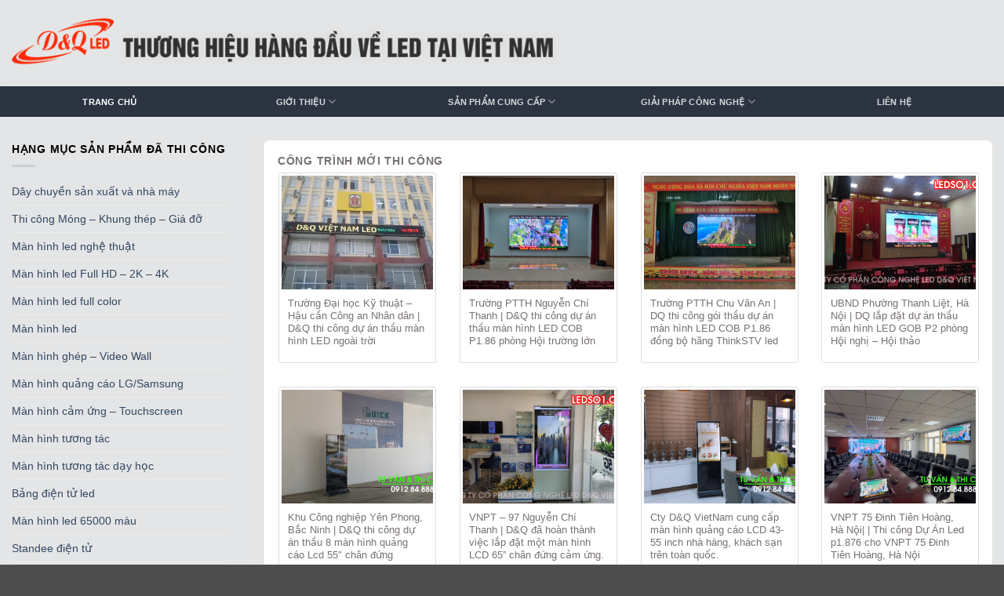

--- FILE ---
content_type: text/html; charset=UTF-8
request_url: https://ledso1.com/
body_size: 40485
content:
<!DOCTYPE html>
<html lang="vi" prefix="og: https://ogp.me/ns#" class="loading-site no-js">
<head>
	<meta charset="UTF-8" />
	<link rel="profile" href="http://gmpg.org/xfn/11" />
	<link rel="pingback" href="https://ledso1.com/xmlrpc.php" />

	<script>(function(html){html.className = html.className.replace(/\bno-js\b/,'js')})(document.documentElement);</script>
	<style>img:is([sizes="auto" i], [sizes^="auto," i]) { contain-intrinsic-size: 3000px 1500px }</style>
	<meta name="viewport" content="width=device-width, initial-scale=1" />
<!-- Search Engine Optimization by Rank Math - https://rankmath.com/ -->
<title>Trang Chủ - Công Ty Cổ Phần Công Nghệ Led D&amp;Q Việt Nam</title>
<meta name="description" content="CÔNG TRÌNH MỚI THI CÔNG Màn hình led full color MÀN HÌNH QUẢNG CÁO - ADVERTISING MÀN HÌNH GHÉP - VIDEO WALL CHO THUÊ MÀN HÌNH LED MÀN HÌNH CẢM ỨNG -"/>
<meta name="robots" content="follow, index, max-snippet:-1, max-video-preview:-1, max-image-preview:large"/>
<link rel="canonical" href="https://ledso1.com" />
<meta property="og:locale" content="vi_VN" />
<meta property="og:type" content="website" />
<meta property="og:title" content="Trang Chủ - Công Ty Cổ Phần Công Nghệ Led D&amp;Q Việt Nam" />
<meta property="og:description" content="CÔNG TRÌNH MỚI THI CÔNG Màn hình led full color MÀN HÌNH QUẢNG CÁO - ADVERTISING MÀN HÌNH GHÉP - VIDEO WALL CHO THUÊ MÀN HÌNH LED MÀN HÌNH CẢM ỨNG -" />
<meta property="og:url" content="https://ledso1.com" />
<meta property="og:site_name" content="Công ty Cổ phần Công nghệ LED D&amp;Q Việt Nam" />
<meta property="og:updated_time" content="2025-10-14T02:12:11+07:00" />
<meta property="article:published_time" content="2025-07-17T19:10:02+07:00" />
<meta property="article:modified_time" content="2025-10-14T02:12:11+07:00" />
<meta name="twitter:card" content="summary_large_image" />
<meta name="twitter:title" content="Trang Chủ - Công Ty Cổ Phần Công Nghệ Led D&amp;Q Việt Nam" />
<meta name="twitter:description" content="CÔNG TRÌNH MỚI THI CÔNG Màn hình led full color MÀN HÌNH QUẢNG CÁO - ADVERTISING MÀN HÌNH GHÉP - VIDEO WALL CHO THUÊ MÀN HÌNH LED MÀN HÌNH CẢM ỨNG -" />
<meta name="twitter:label1" content="Written by" />
<meta name="twitter:data1" content="admin" />
<meta name="twitter:label2" content="Time to read" />
<meta name="twitter:data2" content="1 minute" />
<script type="application/ld+json" class="rank-math-schema">{"@context":"https://schema.org","@graph":[{"@type":"Place","@id":"https://ledso1.com/#place","address":{"@type":"PostalAddress","streetAddress":"S\u1ed1 19 Ngo\u0303 7","addressLocality":"Nguy\u00ean H\u1ed3ng","addressRegion":"Gi\u1ea3ng V\u00f5","postalCode":"100000","addressCountry":"VN"}},{"@type":"Organization","@id":"https://ledso1.com/#organization","name":"C\u00f4ng ty C\u1ed5 ph\u1ea7n C\u00f4ng ngh\u1ec7 LED D&amp;Q Vi\u1ec7t Nam","url":"https://ledso1.com","email":"ceo@ledso1.com","address":{"@type":"PostalAddress","streetAddress":"S\u1ed1 19 Ngo\u0303 7","addressLocality":"Nguy\u00ean H\u1ed3ng","addressRegion":"Gi\u1ea3ng V\u00f5","postalCode":"100000","addressCountry":"VN"},"logo":{"@type":"ImageObject","@id":"https://ledso1.com/#logo","url":"https://ledso1.com/wp-content/uploads/2025/08/logo-dqled.png","contentUrl":"https://ledso1.com/wp-content/uploads/2025/08/logo-dqled.png","caption":"C\u00f4ng ty C\u1ed5 ph\u1ea7n C\u00f4ng ngh\u1ec7 LED D&amp;Q Vi\u1ec7t Nam","inLanguage":"vi","width":"700","height":"700"},"contactPoint":[{"@type":"ContactPoint","telephone":"+84912848888","contactType":"technical support"}],"description":"\u0110\u01b0\u1ee3c th\u00e0nh l\u1eadp t\u1eeb n\u0103m 2008, c\u00f4ng ty C\u1ed5 ph\u1ea7n C\u00f4ng ngh\u1ec7 LED D&amp;Q Vi\u1ec7t Nam \u0111\u00e3 nhanh ch\u00f3ng chi\u1ebfm l\u0129nh th\u1ecb tr\u01b0\u1eddng cung c\u1ea5p gi\u1ea3i ph\u00e1p tr\u00ecnh chi\u1ebfu b\u1eb1ng m\u00e0n h\u00ecnh k\u1ef9 thu\u1eadt s\u1ed1: m\u00e0n h\u00ecnh LED, m\u00e0n h\u00ecnh qu\u1ea3ng c\u00e1o, m\u00e0n h\u00ecnh gh\u00e9p...\r\nV\u1edbi ti\u00eau ch\u00ed ho\u1ea1t \u0111\u1ed9ng \"CH\u1ea4T L\u01af\u1ee2NG - UY T\u00cdN - H\u00c0I L\u00d2NG\". LED D&amp;Q Vi\u1ec7t Nam s\u1ebd \u0111em \u0111\u1ebfn cho qu\u00fd kh\u00e1ch h\u00e0ng nh\u1eefng tr\u1ea3i nghi\u1ec7m t\u1ed1t nh\u1ea5t v\u1ec1 d\u1ecbch v\u1ee5, s\u1ea3n ph\u1ea9m v\u00e0 ch\u1ebf \u0111\u1ed9 h\u1eadu \u0111\u00e3i khi h\u1ee3p t\u00e1c c\u00f9ng ch\u00fang t\u00f4i!","location":{"@id":"https://ledso1.com/#place"}},{"@type":"WebSite","@id":"https://ledso1.com/#website","url":"https://ledso1.com","name":"C\u00f4ng ty C\u1ed5 ph\u1ea7n C\u00f4ng ngh\u1ec7 LED D&amp;Q Vi\u1ec7t Nam","alternateName":"LED D&amp;Q Vi\u1ec7t Nam","publisher":{"@id":"https://ledso1.com/#organization"},"inLanguage":"vi","potentialAction":{"@type":"SearchAction","target":"https://ledso1.com/?s={search_term_string}","query-input":"required name=search_term_string"}},{"@type":"WebPage","@id":"https://ledso1.com#webpage","url":"https://ledso1.com","name":"Trang Ch\u1ee7 - C\u00f4ng Ty C\u1ed5 Ph\u1ea7n C\u00f4ng Ngh\u1ec7 Led D&amp;Q Vi\u1ec7t Nam","datePublished":"2025-07-17T19:10:02+07:00","dateModified":"2025-10-14T02:12:11+07:00","about":{"@id":"https://ledso1.com/#organization"},"isPartOf":{"@id":"https://ledso1.com/#website"},"inLanguage":"vi"},{"@type":"Person","@id":"https://ledso1.com/author/admin","name":"admin","url":"https://ledso1.com/author/admin","image":{"@type":"ImageObject","@id":"https://secure.gravatar.com/avatar/584ffdfa3960909dcb2cff986bb17c8f5f5ee827d23a9990bf16574ea674d29f?s=96&amp;d=mm&amp;r=g","url":"https://secure.gravatar.com/avatar/584ffdfa3960909dcb2cff986bb17c8f5f5ee827d23a9990bf16574ea674d29f?s=96&amp;d=mm&amp;r=g","caption":"admin","inLanguage":"vi"},"sameAs":["https://ledso1.com"],"worksFor":{"@id":"https://ledso1.com/#organization"}},{"@type":"Article","headline":"Trang Ch\u1ee7 - C\u00f4ng Ty C\u1ed5 Ph\u1ea7n C\u00f4ng Ngh\u1ec7 Led D&amp;Q Vi\u1ec7t Nam","datePublished":"2025-07-17T19:10:02+07:00","dateModified":"2025-10-14T02:12:11+07:00","author":{"@id":"https://ledso1.com/author/admin","name":"admin"},"publisher":{"@id":"https://ledso1.com/#organization"},"description":"C\u00d4NG TR\u00ccNH M\u1edaI THI C\u00d4NG M\u00e0n h\u00ecnh led full color M\u00c0N H\u00ccNH QU\u1ea2NG C\u00c1O - ADVERTISING M\u00c0N H\u00ccNH GH\u00c9P - VIDEO WALL CHO THU\u00ca M\u00c0N H\u00ccNH LED M\u00c0N H\u00ccNH C\u1ea2M \u1ee8NG -","name":"Trang Ch\u1ee7 - C\u00f4ng Ty C\u1ed5 Ph\u1ea7n C\u00f4ng Ngh\u1ec7 Led D&amp;Q Vi\u1ec7t Nam","@id":"https://ledso1.com#richSnippet","isPartOf":{"@id":"https://ledso1.com#webpage"},"inLanguage":"vi","mainEntityOfPage":{"@id":"https://ledso1.com#webpage"}}]}</script>
<!-- /Rank Math WordPress SEO plugin -->

<link rel='prefetch' href='https://ledso1.com/wp-content/themes/flatsome/assets/js/flatsome.js?ver=e2eddd6c228105dac048' />
<link rel='prefetch' href='https://ledso1.com/wp-content/themes/flatsome/assets/js/chunk.slider.js?ver=3.20.2' />
<link rel='prefetch' href='https://ledso1.com/wp-content/themes/flatsome/assets/js/chunk.popups.js?ver=3.20.2' />
<link rel='prefetch' href='https://ledso1.com/wp-content/themes/flatsome/assets/js/chunk.tooltips.js?ver=3.20.2' />
<link rel='prefetch' href='https://ledso1.com/wp-content/themes/flatsome/assets/js/woocommerce.js?ver=1c9be63d628ff7c3ff4c' />
<link rel="alternate" type="application/rss+xml" title="Dòng thông tin Công ty Cổ phần Công Nghệ Led D&amp;Q Việt Nam &raquo;" href="https://ledso1.com/feed" />
<link rel="alternate" type="application/rss+xml" title="Công ty Cổ phần Công Nghệ Led D&amp;Q Việt Nam &raquo; Dòng bình luận" href="https://ledso1.com/comments/feed" />
<script type="text/javascript">
/* <![CDATA[ */
window._wpemojiSettings = {"baseUrl":"https:\/\/s.w.org\/images\/core\/emoji\/16.0.1\/72x72\/","ext":".png","svgUrl":"https:\/\/s.w.org\/images\/core\/emoji\/16.0.1\/svg\/","svgExt":".svg","source":{"concatemoji":"https:\/\/ledso1.com\/wp-includes\/js\/wp-emoji-release.min.js?ver=6.8.2"}};
/*! This file is auto-generated */
!function(s,n){var o,i,e;function c(e){try{var t={supportTests:e,timestamp:(new Date).valueOf()};sessionStorage.setItem(o,JSON.stringify(t))}catch(e){}}function p(e,t,n){e.clearRect(0,0,e.canvas.width,e.canvas.height),e.fillText(t,0,0);var t=new Uint32Array(e.getImageData(0,0,e.canvas.width,e.canvas.height).data),a=(e.clearRect(0,0,e.canvas.width,e.canvas.height),e.fillText(n,0,0),new Uint32Array(e.getImageData(0,0,e.canvas.width,e.canvas.height).data));return t.every(function(e,t){return e===a[t]})}function u(e,t){e.clearRect(0,0,e.canvas.width,e.canvas.height),e.fillText(t,0,0);for(var n=e.getImageData(16,16,1,1),a=0;a<n.data.length;a++)if(0!==n.data[a])return!1;return!0}function f(e,t,n,a){switch(t){case"flag":return n(e,"\ud83c\udff3\ufe0f\u200d\u26a7\ufe0f","\ud83c\udff3\ufe0f\u200b\u26a7\ufe0f")?!1:!n(e,"\ud83c\udde8\ud83c\uddf6","\ud83c\udde8\u200b\ud83c\uddf6")&&!n(e,"\ud83c\udff4\udb40\udc67\udb40\udc62\udb40\udc65\udb40\udc6e\udb40\udc67\udb40\udc7f","\ud83c\udff4\u200b\udb40\udc67\u200b\udb40\udc62\u200b\udb40\udc65\u200b\udb40\udc6e\u200b\udb40\udc67\u200b\udb40\udc7f");case"emoji":return!a(e,"\ud83e\udedf")}return!1}function g(e,t,n,a){var r="undefined"!=typeof WorkerGlobalScope&&self instanceof WorkerGlobalScope?new OffscreenCanvas(300,150):s.createElement("canvas"),o=r.getContext("2d",{willReadFrequently:!0}),i=(o.textBaseline="top",o.font="600 32px Arial",{});return e.forEach(function(e){i[e]=t(o,e,n,a)}),i}function t(e){var t=s.createElement("script");t.src=e,t.defer=!0,s.head.appendChild(t)}"undefined"!=typeof Promise&&(o="wpEmojiSettingsSupports",i=["flag","emoji"],n.supports={everything:!0,everythingExceptFlag:!0},e=new Promise(function(e){s.addEventListener("DOMContentLoaded",e,{once:!0})}),new Promise(function(t){var n=function(){try{var e=JSON.parse(sessionStorage.getItem(o));if("object"==typeof e&&"number"==typeof e.timestamp&&(new Date).valueOf()<e.timestamp+604800&&"object"==typeof e.supportTests)return e.supportTests}catch(e){}return null}();if(!n){if("undefined"!=typeof Worker&&"undefined"!=typeof OffscreenCanvas&&"undefined"!=typeof URL&&URL.createObjectURL&&"undefined"!=typeof Blob)try{var e="postMessage("+g.toString()+"("+[JSON.stringify(i),f.toString(),p.toString(),u.toString()].join(",")+"));",a=new Blob([e],{type:"text/javascript"}),r=new Worker(URL.createObjectURL(a),{name:"wpTestEmojiSupports"});return void(r.onmessage=function(e){c(n=e.data),r.terminate(),t(n)})}catch(e){}c(n=g(i,f,p,u))}t(n)}).then(function(e){for(var t in e)n.supports[t]=e[t],n.supports.everything=n.supports.everything&&n.supports[t],"flag"!==t&&(n.supports.everythingExceptFlag=n.supports.everythingExceptFlag&&n.supports[t]);n.supports.everythingExceptFlag=n.supports.everythingExceptFlag&&!n.supports.flag,n.DOMReady=!1,n.readyCallback=function(){n.DOMReady=!0}}).then(function(){return e}).then(function(){var e;n.supports.everything||(n.readyCallback(),(e=n.source||{}).concatemoji?t(e.concatemoji):e.wpemoji&&e.twemoji&&(t(e.twemoji),t(e.wpemoji)))}))}((window,document),window._wpemojiSettings);
/* ]]> */
</script>

<style id='wp-emoji-styles-inline-css' type='text/css'>

	img.wp-smiley, img.emoji {
		display: inline !important;
		border: none !important;
		box-shadow: none !important;
		height: 1em !important;
		width: 1em !important;
		margin: 0 0.07em !important;
		vertical-align: -0.1em !important;
		background: none !important;
		padding: 0 !important;
	}
</style>
<style id='wp-block-library-inline-css' type='text/css'>
:root{--wp-admin-theme-color:#007cba;--wp-admin-theme-color--rgb:0,124,186;--wp-admin-theme-color-darker-10:#006ba1;--wp-admin-theme-color-darker-10--rgb:0,107,161;--wp-admin-theme-color-darker-20:#005a87;--wp-admin-theme-color-darker-20--rgb:0,90,135;--wp-admin-border-width-focus:2px;--wp-block-synced-color:#7a00df;--wp-block-synced-color--rgb:122,0,223;--wp-bound-block-color:var(--wp-block-synced-color)}@media (min-resolution:192dpi){:root{--wp-admin-border-width-focus:1.5px}}.wp-element-button{cursor:pointer}:root{--wp--preset--font-size--normal:16px;--wp--preset--font-size--huge:42px}:root .has-very-light-gray-background-color{background-color:#eee}:root .has-very-dark-gray-background-color{background-color:#313131}:root .has-very-light-gray-color{color:#eee}:root .has-very-dark-gray-color{color:#313131}:root .has-vivid-green-cyan-to-vivid-cyan-blue-gradient-background{background:linear-gradient(135deg,#00d084,#0693e3)}:root .has-purple-crush-gradient-background{background:linear-gradient(135deg,#34e2e4,#4721fb 50%,#ab1dfe)}:root .has-hazy-dawn-gradient-background{background:linear-gradient(135deg,#faaca8,#dad0ec)}:root .has-subdued-olive-gradient-background{background:linear-gradient(135deg,#fafae1,#67a671)}:root .has-atomic-cream-gradient-background{background:linear-gradient(135deg,#fdd79a,#004a59)}:root .has-nightshade-gradient-background{background:linear-gradient(135deg,#330968,#31cdcf)}:root .has-midnight-gradient-background{background:linear-gradient(135deg,#020381,#2874fc)}.has-regular-font-size{font-size:1em}.has-larger-font-size{font-size:2.625em}.has-normal-font-size{font-size:var(--wp--preset--font-size--normal)}.has-huge-font-size{font-size:var(--wp--preset--font-size--huge)}.has-text-align-center{text-align:center}.has-text-align-left{text-align:left}.has-text-align-right{text-align:right}#end-resizable-editor-section{display:none}.aligncenter{clear:both}.items-justified-left{justify-content:flex-start}.items-justified-center{justify-content:center}.items-justified-right{justify-content:flex-end}.items-justified-space-between{justify-content:space-between}.screen-reader-text{border:0;clip-path:inset(50%);height:1px;margin:-1px;overflow:hidden;padding:0;position:absolute;width:1px;word-wrap:normal!important}.screen-reader-text:focus{background-color:#ddd;clip-path:none;color:#444;display:block;font-size:1em;height:auto;left:5px;line-height:normal;padding:15px 23px 14px;text-decoration:none;top:5px;width:auto;z-index:100000}html :where(.has-border-color){border-style:solid}html :where([style*=border-top-color]){border-top-style:solid}html :where([style*=border-right-color]){border-right-style:solid}html :where([style*=border-bottom-color]){border-bottom-style:solid}html :where([style*=border-left-color]){border-left-style:solid}html :where([style*=border-width]){border-style:solid}html :where([style*=border-top-width]){border-top-style:solid}html :where([style*=border-right-width]){border-right-style:solid}html :where([style*=border-bottom-width]){border-bottom-style:solid}html :where([style*=border-left-width]){border-left-style:solid}html :where(img[class*=wp-image-]){height:auto;max-width:100%}:where(figure){margin:0 0 1em}html :where(.is-position-sticky){--wp-admin--admin-bar--position-offset:var(--wp-admin--admin-bar--height,0px)}@media screen and (max-width:600px){html :where(.is-position-sticky){--wp-admin--admin-bar--position-offset:0px}}
</style>
<link rel='stylesheet' id='contact-form-7-css' href='https://ledso1.com/wp-content/plugins/contact-form-7/includes/css/styles.css?ver=6.1.1' type='text/css' media='all' />
<link rel='stylesheet' id='foxtool-icon-css' href='https://ledso1.com/wp-content/plugins/foxtool/font/css/all.css?ver=2.5.1' type='text/css' media='all' />
<style id='woocommerce-inline-inline-css' type='text/css'>
.woocommerce form .form-row .required { visibility: visible; }
</style>
<link rel='stylesheet' id='brands-styles-css' href='https://ledso1.com/wp-content/plugins/woocommerce/assets/css/brands.css?ver=10.0.4' type='text/css' media='all' />
<link rel='stylesheet' id='relevanssi-live-search-css' href='https://ledso1.com/wp-content/plugins/relevanssi-live-ajax-search/assets/styles/style.css?ver=2.5' type='text/css' media='all' />
<link rel='stylesheet' id='__EPYT__style-css' href='https://ledso1.com/wp-content/plugins/youtube-embed-plus/styles/ytprefs.min.css?ver=14.2.3' type='text/css' media='all' />
<style id='__EPYT__style-inline-css' type='text/css'>

                .epyt-gallery-thumb {
                        width: 33.333%;
                }
                
</style>
<link rel='stylesheet' id='flatsome-main-css' href='https://ledso1.com/wp-content/themes/flatsome/assets/css/flatsome.css?ver=3.20.2' type='text/css' media='all' />
<style id='flatsome-main-inline-css' type='text/css'>
@font-face {
				font-family: "fl-icons";
				font-display: block;
				src: url(https://ledso1.com/wp-content/themes/flatsome/assets/css/icons/fl-icons.eot?v=3.20.2);
				src:
					url(https://ledso1.com/wp-content/themes/flatsome/assets/css/icons/fl-icons.eot#iefix?v=3.20.2) format("embedded-opentype"),
					url(https://ledso1.com/wp-content/themes/flatsome/assets/css/icons/fl-icons.woff2?v=3.20.2) format("woff2"),
					url(https://ledso1.com/wp-content/themes/flatsome/assets/css/icons/fl-icons.ttf?v=3.20.2) format("truetype"),
					url(https://ledso1.com/wp-content/themes/flatsome/assets/css/icons/fl-icons.woff?v=3.20.2) format("woff"),
					url(https://ledso1.com/wp-content/themes/flatsome/assets/css/icons/fl-icons.svg?v=3.20.2#fl-icons) format("svg");
			}
</style>
<link rel='stylesheet' id='flatsome-shop-css' href='https://ledso1.com/wp-content/themes/flatsome/assets/css/flatsome-shop.css?ver=3.20.2' type='text/css' media='all' />
<link rel='stylesheet' id='flatsome-style-css' href='https://ledso1.com/wp-content/themes/flatsome-child/style.css?ver=3.0' type='text/css' media='all' />
<script type="text/javascript" src="https://ledso1.com/wp-includes/js/jquery/jquery.min.js?ver=3.7.1" id="jquery-core-js"></script>
<script type="text/javascript" src="https://ledso1.com/wp-includes/js/jquery/jquery-migrate.min.js?ver=3.4.1" id="jquery-migrate-js"></script>
<script type="text/javascript" src="https://ledso1.com/wp-content/plugins/foxtool/link/index.js?ver=2.5.1" id="index-ft-js"></script>
<script type="text/javascript" src="https://ledso1.com/wp-content/plugins/woocommerce/assets/js/jquery-blockui/jquery.blockUI.min.js?ver=2.7.0-wc.10.0.4" id="jquery-blockui-js" data-wp-strategy="defer"></script>
<script type="text/javascript" id="wc-add-to-cart-js-extra">
/* <![CDATA[ */
var wc_add_to_cart_params = {"ajax_url":"\/wp-admin\/admin-ajax.php","wc_ajax_url":"\/?wc-ajax=%%endpoint%%","i18n_view_cart":"View cart","cart_url":"https:\/\/ledso1.com\/cart","is_cart":"","cart_redirect_after_add":"no"};
/* ]]> */
</script>
<script type="text/javascript" src="https://ledso1.com/wp-content/plugins/woocommerce/assets/js/frontend/add-to-cart.min.js?ver=10.0.4" id="wc-add-to-cart-js" defer="defer" data-wp-strategy="defer"></script>
<script type="text/javascript" src="https://ledso1.com/wp-content/plugins/woocommerce/assets/js/js-cookie/js.cookie.min.js?ver=2.1.4-wc.10.0.4" id="js-cookie-js" data-wp-strategy="defer"></script>
<script type="text/javascript" id="__ytprefs__-js-extra">
/* <![CDATA[ */
var _EPYT_ = {"ajaxurl":"https:\/\/ledso1.com\/wp-admin\/admin-ajax.php","security":"70880e057c","gallery_scrolloffset":"20","eppathtoscripts":"https:\/\/ledso1.com\/wp-content\/plugins\/youtube-embed-plus\/scripts\/","eppath":"https:\/\/ledso1.com\/wp-content\/plugins\/youtube-embed-plus\/","epresponsiveselector":"[\"iframe.__youtube_prefs_widget__\"]","epdovol":"1","version":"14.2.3","evselector":"iframe.__youtube_prefs__[src], iframe[src*=\"youtube.com\/embed\/\"], iframe[src*=\"youtube-nocookie.com\/embed\/\"]","ajax_compat":"","maxres_facade":"eager","ytapi_load":"light","pause_others":"","stopMobileBuffer":"1","facade_mode":"","not_live_on_channel":""};
/* ]]> */
</script>
<script type="text/javascript" src="https://ledso1.com/wp-content/plugins/youtube-embed-plus/scripts/ytprefs.min.js?ver=14.2.3" id="__ytprefs__-js"></script>
<link rel="https://api.w.org/" href="https://ledso1.com/wp-json/" /><link rel="alternate" title="JSON" type="application/json" href="https://ledso1.com/wp-json/wp/v2/pages/350" /><link rel="EditURI" type="application/rsd+xml" title="RSD" href="https://ledso1.com/xmlrpc.php?rsd" />
<meta name="generator" content="WordPress 6.8.2" />
<link rel='shortlink' href='https://ledso1.com/' />
<link rel="alternate" title="oNhúng (JSON)" type="application/json+oembed" href="https://ledso1.com/wp-json/oembed/1.0/embed?url=https%3A%2F%2Fledso1.com%2F" />
<link rel="alternate" title="oNhúng (XML)" type="text/xml+oembed" href="https://ledso1.com/wp-json/oembed/1.0/embed?url=https%3A%2F%2Fledso1.com%2F&#038;format=xml" />
<style>
    .related-posts {
        margin: 20px 0;
        padding: 20px;
        background-color: #f9f9f9;
        border-radius: 5px;
    }
    
    .related-posts h3 {
        margin-top: 0;
        color: #333;
        border-bottom: 2px solid #ddd;
        padding-bottom: 10px;
    }
    
    .related-posts-list {
        list-style: none;
        padding: 0;
        margin: 0;display:flex;flex-wrap:wrap;gap:1%
    }
    
    .related-post-item {
        margin-bottom: 15px;
        border-bottom: 1px solid #eee;
        padding-bottom: 15px;max-width:24%
    }
    
    .related-post-item:last-child {
        border-bottom: none;
        margin-bottom: 0;
        padding-bottom: 0;
    }
    
    .related-post-item a {
        display: flex;
        flex-direction:column;
        text-decoration: none;
        color: inherit;
        align-items: flex-start;
    }
    
    .related-post-item a:hover {
        color: #0073aa;
    }
    
    .related-post-thumbnail {
        width:100%;
        flex-shrink: 0;
    }
    
    .related-post-thumbnail img {
        width: 100%;
        aspect-ratio:4/3;
        object-fit: cover;
        border-radius: 3px;
    }
    
    .related-post-content {
        flex: 1;
    }
    
    .related-post-content h4 {
        margin: 0 0 5px 0;
        font-size: 16px;
        line-height: 1.3;
    }
    
    .related-post-date {
        color: #666;
        font-size: 12px;
        margin: 0 0 5px 0;
    }
    
    .related-post-excerpt {
        color: #777;
        font-size: 13px;
        margin: 0;
        line-height: 1.4;
    }
    
    @media (max-width: 768px) {
        .related-post-item a {
            flex-direction: column;
        }
        
        .related-post-thumbnail {
            margin-right: 0;
            margin-bottom: 10px;
            align-self: flex-start;
        }
    }
    </style>	<noscript><style>.woocommerce-product-gallery{ opacity: 1 !important; }</style></noscript>
	<link rel="icon" href="https://ledso1.com/wp-content/uploads/2025/08/cropped-logo-dqled-32x32.png" sizes="32x32" />
<link rel="icon" href="https://ledso1.com/wp-content/uploads/2025/08/cropped-logo-dqled-192x192.png" sizes="192x192" />
<link rel="apple-touch-icon" href="https://ledso1.com/wp-content/uploads/2025/08/cropped-logo-dqled-180x180.png" />
<meta name="msapplication-TileImage" content="https://ledso1.com/wp-content/uploads/2025/08/cropped-logo-dqled-270x270.png" />
<style id="custom-css" type="text/css">:root {--primary-color: #446084;--fs-color-primary: #446084;--fs-color-secondary: #C05530;--fs-color-success: #627D47;--fs-color-alert: #b20000;--fs-color-base: #000000;--fs-experimental-link-color: #334862;--fs-experimental-link-color-hover: #111;}.tooltipster-base {--tooltip-color: #fff;--tooltip-bg-color: #000;}.off-canvas-right .mfp-content, .off-canvas-left .mfp-content {--drawer-width: 300px;}.off-canvas .mfp-content.off-canvas-cart {--drawer-width: 360px;}.container-width, .full-width .ubermenu-nav, .container, .row{max-width: 1360px}.row.row-collapse{max-width: 1330px}.row.row-small{max-width: 1352.5px}.row.row-large{max-width: 1390px}.sticky-add-to-cart--active, #wrapper,#main,#main.dark{background-color: #e4e5e6}.header-main{height: 110px}#logo img{max-height: 110px}#logo{width:700px;}.header-bottom{min-height: 35px}.header-top{min-height: 30px}.transparent .header-main{height: 90px}.transparent #logo img{max-height: 90px}.has-transparent + .page-title:first-of-type,.has-transparent + #main > .page-title,.has-transparent + #main > div > .page-title,.has-transparent + #main .page-header-wrapper:first-of-type .page-title{padding-top: 140px;}.header.show-on-scroll,.stuck .header-main{height:70px!important}.stuck #logo img{max-height: 70px!important}.search-form{ width: 100%;}.header-bg-color {background-color: #e4e5e6}.header-bottom {background-color: #2c3442}.header-main .nav > li > a{line-height: 16px }.stuck .header-main .nav > li > a{line-height: 50px }.header-bottom-nav > li > a{line-height: 16px }@media (max-width: 549px) {.header-main{height: 70px}#logo img{max-height: 70px}}h1,h2,h3,h4,h5,h6,.heading-font{color: #787171;}@media screen and (min-width: 550px){.products .box-vertical .box-image{min-width: 247px!important;width: 247px!important;}}.nav-vertical-fly-out > li + li {border-top-width: 1px; border-top-style: solid;}/* Custom CSS */ul,ol.li{list-style-type:none}body{font-size:14px}.fs-14{font-size:14px}body{font-family: Arial, Helvetica, sans-serif;}.newspaper_wrapper{border-left: 1px solid #d5d5d5;margin-bottom: 10px;padding: 18px;margin-bottom: 10px;background: #f9f9f9;border-radius: 0.5rem;}.newspaper_content img{border: 1px solid #e4e3e3;border-radius: 2px;}.page-inner,article,.blog-archive #post-list{padding: 18px;background: #fff;border-left: 1px solid #d5d5d5;border-radius: 0.5rem 0.5rem 0 0;}.footer-stack{flex-wrap:wrap;gap:2%}.footer-stack>.partner-logo{width:17% !important;--stack-gap:0 !important;margin-bottom:20px !important}.footer-stack>.partner-logo img{object-fit:contain}.widget_media_image{text-align:center}.widget_media_image img{border-bottom-width: 1px;box-shadow: 0px 12px 18px -16px rgb(0 0 0 / 30%);border-color: rgba(0, 0, 0, 0);padding: 20px;}article .entry-header-text{padding:0 !important;text-align:left !important}article .is-divider{display:none}.box-blog-post{background-color: rgb(255, 255, 255);transition: 0.15s linear;position: relative;left: 1px;box-sizing: border-box;text-align: left;border: 1px solid rgb(221, 221, 221);border-radius: 3px;padding: 3px; transform: perspective(1px) translateZ(0px);box-shadow: transparent 0px 0px 1px;position: relative;transition-duration: 0.3s;transition-property: transform;}.box-blog-post:before{pointer-events: none;position: absolute;z-index: -1;content: "";top: 100%;left: 5%;height: 10px;width: 90%;opacity: 0;background: radial-gradient(rgba(0, 0, 0, 0.35) 0%, transparent 80%);transition-duration: 0.3s;transition-property: transform, opacity;}.box-blog-post:hover, .box-blog-post:focus, .box-blog-post:active {transform: translateY(-5px);}.box-blog-post:hover:before, .box-blog-post:focus:before, .box-blog-post:active:before {opacity: 1;transform: translateY(5px);}.box-blog-post .box-text{height:90px;padding:8px}.noimg .box-blog-post .box-text{height:50px}.box-blog-post .box-text h5 a,.box-blog-post .box-text h5{font-size:13px;font-weight:normal}.box-blog-post .box-text .is-divider{display:none} .baiviet_box ul {padding: 0;margin: 0;list-style: none;} .baiviet_box li {width: 49%;display: inline-block;vertical-align: top;clear: both;text-align: center;}.baiviet_box .div_noidung {background-color: #fff;transition: all .15s linear;position: relative;left: 1px;box-sizing: border-box;text-align: left;border: solid 1px #e6e6e6;margin-top: 10px;}.baiviet_box .tieude{padding: 10px 5px;height: 50px;vertical-align: middle;}.baiviet_box .tieude a{font-size: small;font-weight: normal;}.header-bottom .flex-col{width:100%}.header-bottom .nav>li{width:20%;margin:0 !important;text-align:center}.header-bottom .nav>li:hover{background-color:#ED0E0E}.ux-search-submit{background-color:#d2d2d2}.absolute-footer{background:transparent;font-size:12px;color:#000}.absolute-footer p{margin-bottom:10px}.nav>li.current-dropdown>ul.sub-menu{width:100%;background-color:#F3F2F1;border: 1px solid #ccc;box-shadow: 0 2px 4px 0 rgba(0, 0, 0, 0.2), 0 3px 10px 0 rgba(0, 0, 0, 0.19);}.nav>li.current-dropdown:hover>ul.sub-menu{left:0;padding:10px}.nav>li.current-dropdown>ul.sub-menu>li>a{font-size:12px;margin:0}.nav-dropdown-has-arrow li.has-dropdown:before,.nav-dropdown-has-arrow li.has-dropdown:after{display:none}.nav-dropdown{z-index:9999}.page-header-text{font-size:14px;margin-bottom:30px}/* Custom CSS Mobile */@media (max-width: 549px){.page-wrapper .large-3.col{display:none}.box-blog-post .box-text{height:auto}.header-bottom .nav>li.header-search-form{width:100%}.header-search-form .flex-grow{flex:auto}.searchform>.flex-row>.flex-col{width:10%}.header-bottom .nav>li{width:100% ;margin:5px 0 !important}}.label-new.menu-item > a:after{content:"Mới";}.label-hot.menu-item > a:after{content:"Nổi bật";}.label-sale.menu-item > a:after{content:"Giảm giá";}.label-popular.menu-item > a:after{content:"Phổ biến";}</style><style id="kirki-inline-styles"></style></head>

<body class="home wp-singular page-template-default page page-id-350 wp-theme-flatsome wp-child-theme-flatsome-child theme-flatsome woocommerce-no-js lightbox nav-dropdown-has-arrow nav-dropdown-has-shadow nav-dropdown-has-border page-template-left-sidebar page-template-left-sidebar-php">


<a class="skip-link screen-reader-text" href="#main">Bỏ qua nội dung</a>

<div id="wrapper">

	
	<header id="header" class="header has-sticky sticky-jump">
		<div class="header-wrapper">
			<div id="masthead" class="header-main ">
      <div class="header-inner flex-row container logo-left medium-logo-center" role="navigation">

          <!-- Logo -->
          <div id="logo" class="flex-col logo">
            
<!-- Header logo -->
<a href="https://ledso1.com/" title="Công ty Cổ phần Công Nghệ Led D&amp;Q Việt Nam - Màn hình LED, màn hình quảng cáo, màn hình ghép" rel="home">
		<img width="754" height="68" src="https://ledso1.com/wp-content/uploads/2025/07/logo_ledso1_dqol.png" class="header_logo header-logo" alt="Công ty Cổ phần Công Nghệ Led D&amp;Q Việt Nam"/><img  width="754" height="68" src="https://ledso1.com/wp-content/uploads/2025/07/logo_ledso1_dqol.png" class="header-logo-dark" alt="Công ty Cổ phần Công Nghệ Led D&amp;Q Việt Nam"/></a>
          </div>

          <!-- Mobile Left Elements -->
          <div class="flex-col show-for-medium flex-left">
            <ul class="mobile-nav nav nav-left ">
              <li class="nav-icon has-icon">
  		<a href="#" data-open="#main-menu" data-pos="left" data-bg="main-menu-overlay" data-color="" class="is-small" aria-label="Menu" aria-controls="main-menu" aria-expanded="false">

		  <i class="icon-menu" aria-hidden="true"></i>
		  		</a>
	</li>
            </ul>
          </div>

          <!-- Left Elements -->
          <div class="flex-col hide-for-medium flex-left
            flex-grow">
            <ul class="header-nav header-nav-main nav nav-left  nav-size-xlarge nav-spacing-xlarge nav-uppercase" >
                          </ul>
          </div>

          <!-- Right Elements -->
          <div class="flex-col hide-for-medium flex-right">
            <ul class="header-nav header-nav-main nav nav-right  nav-size-xlarge nav-spacing-xlarge nav-uppercase">
                          </ul>
          </div>

          <!-- Mobile Right Elements -->
          <div class="flex-col show-for-medium flex-right">
            <ul class="mobile-nav nav nav-right ">
              <li class="cart-item has-icon">


		<a href="https://ledso1.com/cart" class="header-cart-link is-small off-canvas-toggle nav-top-link" title="Cart" data-open="#cart-popup" data-class="off-canvas-cart" data-pos="right">

    <span class="cart-icon image-icon">
    <strong>0</strong>
  </span>
  </a>


  <!-- Cart Sidebar Popup -->
  <div id="cart-popup" class="mfp-hide">
  <div class="cart-popup-inner inner-padding cart-popup-inner--sticky">
      <div class="cart-popup-title text-center">
          <span class="heading-font uppercase">Cart</span>
          <div class="is-divider"></div>
      </div>
	  <div class="widget_shopping_cart">
		  <div class="widget_shopping_cart_content">
			  

	<div class="ux-mini-cart-empty flex flex-row-col text-center pt pb">
				<div class="ux-mini-cart-empty-icon">
			<svg aria-hidden="true" xmlns="http://www.w3.org/2000/svg" viewBox="0 0 17 19" style="opacity:.1;height:80px;">
				<path d="M8.5 0C6.7 0 5.3 1.2 5.3 2.7v2H2.1c-.3 0-.6.3-.7.7L0 18.2c0 .4.2.8.6.8h15.7c.4 0 .7-.3.7-.7v-.1L15.6 5.4c0-.3-.3-.6-.7-.6h-3.2v-2c0-1.6-1.4-2.8-3.2-2.8zM6.7 2.7c0-.8.8-1.4 1.8-1.4s1.8.6 1.8 1.4v2H6.7v-2zm7.5 3.4 1.3 11.5h-14L2.8 6.1h2.5v1.4c0 .4.3.7.7.7.4 0 .7-.3.7-.7V6.1h3.5v1.4c0 .4.3.7.7.7s.7-.3.7-.7V6.1h2.6z" fill-rule="evenodd" clip-rule="evenodd" fill="currentColor"></path>
			</svg>
		</div>
				<p class="woocommerce-mini-cart__empty-message empty">No products in the cart.</p>
					<p class="return-to-shop">
				<a class="button primary wc-backward" href="https://ledso1.com/shop">
					Return to shop				</a>
			</p>
				</div>


		  </div>
	  </div>
               </div>
  </div>

</li>
            </ul>
          </div>

      </div>

            <div class="container"><div class="top-divider full-width"></div></div>
      </div>
<div id="wide-nav" class="header-bottom wide-nav nav-dark">
    <div class="flex-row container">

                        <div class="flex-col hide-for-medium flex-left">
                <ul class="nav header-nav header-bottom-nav nav-left  nav-uppercase">
                    <li id="menu-item-22811" class="menu-item menu-item-type-custom menu-item-object-custom current-menu-item current_page_item menu-item-home menu-item-22811 active menu-item-design-default"><a href="https://ledso1.com" aria-current="page" class="nav-top-link">Trang chủ</a></li>
<li id="menu-item-22745" class="menu-item menu-item-type-post_type menu-item-object-page menu-item-has-children menu-item-22745 menu-item-design-default has-dropdown"><a href="https://ledso1.com/gioi-thieu-bid86" class="nav-top-link" aria-expanded="false" aria-haspopup="menu">Giới thiệu<i class="icon-angle-down" aria-hidden="true"></i></a>
<ul class="sub-menu nav-dropdown nav-dropdown-default">
	<li id="menu-item-22747" class="menu-item menu-item-type-post_type menu-item-object-page menu-item-22747 has-icon-left"><a href="https://ledso1.com/tong-quan-bid176"><i class="fa-solid fa-angle-right"></i>Tổng quan</a></li>
	<li id="menu-item-22748" class="menu-item menu-item-type-post_type menu-item-object-page menu-item-22748 has-icon-left"><a href="https://ledso1.com/cong-ty-co-phan-cong-nghe-led-dq-voi-su-da-dang-trong-linh-vuc-hoat-dong-bid169"><i class="fa-solid fa-angle-right"></i>Lĩnh vực hoạt động</a></li>
	<li id="menu-item-22749" class="menu-item menu-item-type-post_type menu-item-object-page menu-item-22749 has-icon-left"><a href="https://ledso1.com/mang-luoi-phan-phoi-cua-cong-ty-co-phan-cong-nghe-led-dq-bid170"><i class="fa-solid fa-angle-right"></i>Mạng lưới phân phối</a></li>
	<li id="menu-item-22752" class="menu-item menu-item-type-post_type menu-item-object-page menu-item-22752 has-icon-left"><a href="https://ledso1.com/bang-khen-chung-nhan-b5"><i class="fa-solid fa-angle-right"></i>Giải thưởng</a></li>
	<li id="menu-item-22757" class="menu-item menu-item-type-post_type menu-item-object-page menu-item-22757 has-icon-left"><a href="https://ledso1.com/chung-nhan-b7"><i class="fa-solid fa-angle-right"></i>Chứng nhận Nhà máy sản xuất</a></li>
	<li id="menu-item-22758" class="menu-item menu-item-type-post_type menu-item-object-page menu-item-22758 has-icon-left"><a href="https://ledso1.com/so-do-to-chuc-bid146"><i class="fa-solid fa-angle-right"></i>Sơ đồ tổ chức</a></li>
	<li id="menu-item-22803" class="menu-item menu-item-type-post_type menu-item-object-page menu-item-22803"><a href="https://ledso1.com/tin-tuc-b4">Tin tức</a></li>
	<li id="menu-item-22804" class="menu-item menu-item-type-post_type menu-item-object-page menu-item-22804 has-icon-left"><a href="https://ledso1.com/chinh-sach-va-quy-dinh-chung-bid154"><i class="fa-solid fa-angle-right"></i>Chính sách và quy định</a></li>
</ul>
</li>
<li id="menu-item-22767" class="menu-item menu-item-type-post_type menu-item-object-page menu-item-has-children menu-item-22767 menu-item-design-default has-dropdown"><a href="https://ledso1.com/san-pham" class="nav-top-link" aria-expanded="false" aria-haspopup="menu">Sản phẩm cung cấp<i class="icon-angle-down" aria-hidden="true"></i></a>
<ul class="sub-menu nav-dropdown nav-dropdown-default">
	<li id="menu-item-22768" class="menu-item menu-item-type-taxonomy menu-item-object-category menu-item-22768 has-icon-left"><a href="https://ledso1.com/man-hinh-led-d417"><i class="fa-solid fa-angle-right"></i>Màn hình led</a></li>
	<li id="menu-item-22770" class="menu-item menu-item-type-taxonomy menu-item-object-category menu-item-22770 has-icon-left"><a href="https://ledso1.com/man-hinh-quang-cao-d443"><i class="fa-solid fa-angle-right"></i>Màn hình quảng cáo</a></li>
	<li id="menu-item-22772" class="menu-item menu-item-type-taxonomy menu-item-object-category menu-item-22772 has-icon-left"><a href="https://ledso1.com/man-hinh-ghep-video-wall-d493"><i class="fa-solid fa-angle-right"></i>Màn hình ghép</a></li>
	<li id="menu-item-22771" class="menu-item menu-item-type-taxonomy menu-item-object-category menu-item-22771 has-icon-left"><a href="https://ledso1.com/man-hinh-cam-ung-touchscreen-d492"><i class="fa-solid fa-angle-right"></i>Màn hình cảm ứng/Tương tác</a></li>
	<li id="menu-item-22797" class="menu-item menu-item-type-taxonomy menu-item-object-category menu-item-22797 has-icon-left"><a href="https://ledso1.com/man-hinh-led-trong-suot-d554"><i class="fa-solid fa-angle-right"></i>Màn hình led trong suốt</a></li>
	<li id="menu-item-22798" class="menu-item menu-item-type-taxonomy menu-item-object-category menu-item-22798 has-icon-left"><a href="https://ledso1.com/standee-dien-tu-d562"><i class="fa-solid fa-angle-right"></i>Standee điện tử</a></li>
	<li id="menu-item-22799" class="menu-item menu-item-type-taxonomy menu-item-object-category menu-item-22799 has-icon-left"><a href="https://ledso1.com/man-hinh-led-d417/man-hinh-led-hoi-truong-hoi-nghi-hoi-thao-d456-html-d456"><i class="fa-solid fa-angle-right"></i>Bảng điện tử led</a></li>
	<li id="menu-item-22800" class="menu-item menu-item-type-custom menu-item-object-custom menu-item-22800 has-icon-left"><a><i class="fa-solid fa-angle-right"></i>Sửa chữa màn hình led, bảng điện tử</a></li>
	<li id="menu-item-22801" class="menu-item menu-item-type-custom menu-item-object-custom menu-item-22801 has-icon-left"><a><i class="fa-solid fa-angle-right"></i>Thi công biển quảng cáo</a></li>
	<li id="menu-item-22802" class="menu-item menu-item-type-custom menu-item-object-custom menu-item-22802 has-icon-left"><a><i class="fa-solid fa-angle-right"></i>Đèn led chiếu sáng đường phố</a></li>
</ul>
</li>
<li id="menu-item-22760" class="menu-item menu-item-type-custom menu-item-object-custom menu-item-has-children menu-item-22760 menu-item-design-default has-dropdown"><a href="/huong-dan-su-dung-netcontrol-phan-mem-quan-ly-tap-trung" class="nav-top-link" aria-expanded="false" aria-haspopup="menu">Giải pháp công nghệ<i class="icon-angle-down" aria-hidden="true"></i></a>
<ul class="sub-menu nav-dropdown nav-dropdown-default">
	<li id="menu-item-52653" class="menu-item menu-item-type-post_type menu-item-object-page menu-item-52653 has-icon-left"><a href="https://ledso1.com/huong-dan-su-dung-netcontrol-phan-mem-quan-ly-tap-trung"><i class="fa-solid fa-angle-right"></i>Hướng dẫn sử dụng NetControl – Phần mềm quản lý tập trung</a></li>
	<li id="menu-item-22805" class="menu-item menu-item-type-post_type menu-item-object-page menu-item-22805 has-icon-left"><a href="https://ledso1.com/quan-ly-tap-trung-bid159"><i class="fa-solid fa-angle-right"></i>Quản lý tập trung</a></li>
	<li id="menu-item-22806" class="menu-item menu-item-type-post_type menu-item-object-page menu-item-22806 has-icon-left"><a href="https://ledso1.com/dieu-khien-man-hinh-led-bid160"><i class="fa-solid fa-angle-right"></i>Điều khiển màn hình LED Qua Internet</a></li>
	<li id="menu-item-22810" class="menu-item menu-item-type-post_type menu-item-object-page menu-item-22810 has-icon-left"><a href="https://ledso1.com/download-b2"><i class="fa-solid fa-angle-right"></i>Download phần mềm</a></li>
</ul>
</li>
<li id="menu-item-22761" class="menu-item menu-item-type-custom menu-item-object-custom menu-item-22761 menu-item-design-default"><a href="/lienhe" class="nav-top-link">Liên hệ</a></li>
                </ul>
            </div>
            
            
                        <div class="flex-col hide-for-medium flex-right flex-grow">
              <ul class="nav header-nav header-bottom-nav nav-right  nav-uppercase">
                                 </ul>
            </div>
            
                          <div class="flex-col show-for-medium flex-grow">
                  <ul class="nav header-bottom-nav nav-center mobile-nav  nav-uppercase">
                      <li class="header-search-form search-form html relative has-icon">
	<div class="header-search-form-wrapper">
		<div class="searchform-wrapper ux-search-box relative is-normal"><form role="search" method="get" class="searchform" action="https://ledso1.com/">
	<div class="flex-row relative">
						<div class="flex-col flex-grow">
			<label class="screen-reader-text" for="woocommerce-product-search-field-0">Search for:</label>
			<input type="search" id="woocommerce-product-search-field-0" class="search-field mb-0" placeholder="Search&hellip;" value="" name="s" data-rlvlive="true" data-rlvparentel="#rlvlive_1" data-rlvconfig="default" />
			<input type="hidden" name="post_type" value="product" />
					</div>
		<div class="flex-col">
			<button type="submit" value="Search" class="ux-search-submit submit-button secondary button  icon mb-0" aria-label="Gửi">
				<i class="icon-search" aria-hidden="true"></i>			</button>
		</div>
	</div>
	<div class="live-search-results text-left z-top"></div>
<span class="relevanssi-live-search-instructions">When autocomplete results are available use up and down arrows to review and enter to go to the desired page. Touch device users, explore by touch or with swipe gestures.</span><div id="rlvlive_1"></div></form>
</div>	</div>
</li>
<li class="html custom html_topbar_right"><p>Cụm từ tìm kiếm trong "" sẽ có kết quả chính xác hơn</p></li>                  </ul>
              </div>
            
    </div>
</div>

<div class="header-bg-container fill"><div class="header-bg-image fill"></div><div class="header-bg-color fill"></div></div>		</div>
	</header>

	
	<main id="main" class="">


<div  class="page-wrapper page-left-sidebar">
	<div class="row">
		<div id="content" class="large-9 right col" role="main">
			<div class="page-inner">
								
					<h2 class="fs-14 uppercase">CÔNG TRÌNH MỚI THI CÔNG</h2>

  
    <div class="row large-columns-4 medium-columns-1 small-columns-1" >
  <div class="col post-item" >
			<div class="col-inner">
				<div class="box box-normal box-text-bottom box-blog-post has-hover">
            					<div class="box-image" >
  						<div class="image-cover" style="padding-top:75%;">
							<a href="https://ledso1.com/truong-dai-hoc-ky-thuat-hau-can-cong-an-nhan-dan-dq-thi-cong-du-an-thau-man-hinh-led-ngoai-troi" class="plain" aria-label="Trường Đại học Kỹ thuật &#8211; Hậu cần Công an Nhân dân | D&#038;Q thi công dự án thầu màn hình LED ngoài trời">
								<img fetchpriority="high" decoding="async" width="640" height="480" src="https://ledso1.com/wp-content/uploads/2026/01/d8a43ec1-98c9-4f2c-bd37-9ab5bb44a312.jpg" class="attachment-original size-original wp-post-image" alt="Trường Đại học Kỹ thuật &#8211; Hậu cần Công an Nhân dân | D&#038;Q thi công dự án thầu màn hình LED ngoài trời" srcset="https://ledso1.com/wp-content/uploads/2026/01/d8a43ec1-98c9-4f2c-bd37-9ab5bb44a312.jpg 640w, https://ledso1.com/wp-content/uploads/2026/01/d8a43ec1-98c9-4f2c-bd37-9ab5bb44a312-300x225.jpg 300w, https://ledso1.com/wp-content/uploads/2026/01/d8a43ec1-98c9-4f2c-bd37-9ab5bb44a312-510x383.jpg 510w" sizes="(max-width: 640px) 100vw, 640px" title="Trường Đại học Kỹ thuật - Hậu cần Công an Nhân dân | D&amp;Q thi công dự án thầu màn hình LED ngoài trời 1">							</a>
  							  							  						</div>
  						  					</div>
          					<div class="box-text text-left" >
					<div class="box-text-inner blog-post-inner">

					
										<h5 class="post-title is-large ">
						<a href="https://ledso1.com/truong-dai-hoc-ky-thuat-hau-can-cong-an-nhan-dan-dq-thi-cong-du-an-thau-man-hinh-led-ngoai-troi" class="plain">Trường Đại học Kỹ thuật &#8211; Hậu cần Công an Nhân dân | D&#038;Q thi công dự án thầu màn hình LED ngoài trời</a>
					</h5>
										<div class="is-divider"></div>
					                    
					
					
					</div>
					</div>
									</div>
			</div>
		</div><div class="col post-item" >
			<div class="col-inner">
				<div class="box box-normal box-text-bottom box-blog-post has-hover">
            					<div class="box-image" >
  						<div class="image-cover" style="padding-top:75%;">
							<a href="https://ledso1.com/truong-ptth-nguyen-chi-thanh-dq-thi-cong-du-an-thau-man-hinh-led-cob-p1-86-phong-hoi-truong-lon" class="plain" aria-label="Trường PTTH Nguyễn Chí Thanh | D&#038;Q thi công dự án thầu màn hình LED COB P1.86 phòng Hội trường lớn">
								<img decoding="async" width="2560" height="1440" src="https://ledso1.com/wp-content/uploads/2026/01/e5126c20-7116-4e5b-9338-6e3337558800-scaled.jpg" class="attachment-original size-original wp-post-image" alt="Trường PTTH Nguyễn Chí Thanh | D&#038;Q thi công dự án thầu màn hình LED COB P1.86 phòng Hội trường lớn" srcset="https://ledso1.com/wp-content/uploads/2026/01/e5126c20-7116-4e5b-9338-6e3337558800-scaled.jpg 2560w, https://ledso1.com/wp-content/uploads/2026/01/e5126c20-7116-4e5b-9338-6e3337558800-300x169.jpg 300w, https://ledso1.com/wp-content/uploads/2026/01/e5126c20-7116-4e5b-9338-6e3337558800-1024x576.jpg 1024w, https://ledso1.com/wp-content/uploads/2026/01/e5126c20-7116-4e5b-9338-6e3337558800-768x432.jpg 768w, https://ledso1.com/wp-content/uploads/2026/01/e5126c20-7116-4e5b-9338-6e3337558800-1536x864.jpg 1536w, https://ledso1.com/wp-content/uploads/2026/01/e5126c20-7116-4e5b-9338-6e3337558800-2048x1152.jpg 2048w, https://ledso1.com/wp-content/uploads/2026/01/e5126c20-7116-4e5b-9338-6e3337558800-510x287.jpg 510w" sizes="(max-width: 2560px) 100vw, 2560px" title="Trường PTTH Nguyễn Chí Thanh | D&amp;Q thi công dự án thầu màn hình LED COB P1.86 phòng Hội trường lớn 2">							</a>
  							  							  						</div>
  						  					</div>
          					<div class="box-text text-left" >
					<div class="box-text-inner blog-post-inner">

					
										<h5 class="post-title is-large ">
						<a href="https://ledso1.com/truong-ptth-nguyen-chi-thanh-dq-thi-cong-du-an-thau-man-hinh-led-cob-p1-86-phong-hoi-truong-lon" class="plain">Trường PTTH Nguyễn Chí Thanh | D&#038;Q thi công dự án thầu màn hình LED COB P1.86 phòng Hội trường lớn</a>
					</h5>
										<div class="is-divider"></div>
					                    
					
					
					</div>
					</div>
									</div>
			</div>
		</div><div class="col post-item" >
			<div class="col-inner">
				<div class="box box-normal box-text-bottom box-blog-post has-hover">
            					<div class="box-image" >
  						<div class="image-cover" style="padding-top:75%;">
							<a href="https://ledso1.com/truong-ptth-chu-van-an-dq-thi-cong-goi-thau-du-an-man-hinh-led-cob-p1-86-dong-bo-hang-thinkstv-led" class="plain" aria-label="Trường PTTH Chu Văn An | DQ thi công gói thầu dự án màn hình LED COB P1.86 đồng bộ hãng ThinkSTV led">
								<img decoding="async" width="2560" height="1440" src="https://ledso1.com/wp-content/uploads/2026/01/ade4af5f-7ca1-4310-bdc9-cf711a479b5f-scaled.jpg" class="attachment-original size-original wp-post-image" alt="Trường PTTH Chu Văn An | DQ thi công gói thầu dự án màn hình LED COB P1.86 đồng bộ hãng ThinkSTV led" srcset="https://ledso1.com/wp-content/uploads/2026/01/ade4af5f-7ca1-4310-bdc9-cf711a479b5f-scaled.jpg 2560w, https://ledso1.com/wp-content/uploads/2026/01/ade4af5f-7ca1-4310-bdc9-cf711a479b5f-300x169.jpg 300w, https://ledso1.com/wp-content/uploads/2026/01/ade4af5f-7ca1-4310-bdc9-cf711a479b5f-1024x576.jpg 1024w, https://ledso1.com/wp-content/uploads/2026/01/ade4af5f-7ca1-4310-bdc9-cf711a479b5f-768x432.jpg 768w, https://ledso1.com/wp-content/uploads/2026/01/ade4af5f-7ca1-4310-bdc9-cf711a479b5f-1536x864.jpg 1536w, https://ledso1.com/wp-content/uploads/2026/01/ade4af5f-7ca1-4310-bdc9-cf711a479b5f-2048x1152.jpg 2048w, https://ledso1.com/wp-content/uploads/2026/01/ade4af5f-7ca1-4310-bdc9-cf711a479b5f-510x287.jpg 510w" sizes="(max-width: 2560px) 100vw, 2560px" title="Trường PTTH Chu Văn An | DQ thi công gói thầu dự án màn hình LED COB P1.86 đồng bộ hãng ThinkSTV led 3">							</a>
  							  							  						</div>
  						  					</div>
          					<div class="box-text text-left" >
					<div class="box-text-inner blog-post-inner">

					
										<h5 class="post-title is-large ">
						<a href="https://ledso1.com/truong-ptth-chu-van-an-dq-thi-cong-goi-thau-du-an-man-hinh-led-cob-p1-86-dong-bo-hang-thinkstv-led" class="plain">Trường PTTH Chu Văn An | DQ thi công gói thầu dự án màn hình LED COB P1.86 đồng bộ hãng ThinkSTV led</a>
					</h5>
										<div class="is-divider"></div>
					                    
					
					
					</div>
					</div>
									</div>
			</div>
		</div><div class="col post-item" >
			<div class="col-inner">
				<div class="box box-normal box-text-bottom box-blog-post has-hover">
            					<div class="box-image" >
  						<div class="image-cover" style="padding-top:75%;">
							<a href="https://ledso1.com/ubnd-phuong-thanh-liet-ha-noi-dq-lap-dat-du-an-thau-man-hinh-led-gob-p2-phong-hoi-nghi-hoi-thao" class="plain" aria-label="UBND Phường Thanh Liệt, Hà Nội | DQ lắp đặt dự án thầu màn hình LED GOB P2 phòng Hội nghị &#8211; Hội thảo">
								<img loading="lazy" decoding="async" width="2560" height="1440" src="https://ledso1.com/wp-content/uploads/2026/01/444d7011-4e88-45c4-ac9b-1ebe14024471-1-scaled.jpg" class="attachment-original size-original wp-post-image" alt="UBND Phường Thanh Liệt, Hà Nội | DQ lắp đặt dự án thầu màn hình LED GOB P2 phòng Hội nghị &#8211; Hội thảo" srcset="https://ledso1.com/wp-content/uploads/2026/01/444d7011-4e88-45c4-ac9b-1ebe14024471-1-scaled.jpg 2560w, https://ledso1.com/wp-content/uploads/2026/01/444d7011-4e88-45c4-ac9b-1ebe14024471-1-300x169.jpg 300w, https://ledso1.com/wp-content/uploads/2026/01/444d7011-4e88-45c4-ac9b-1ebe14024471-1-1024x576.jpg 1024w, https://ledso1.com/wp-content/uploads/2026/01/444d7011-4e88-45c4-ac9b-1ebe14024471-1-768x432.jpg 768w, https://ledso1.com/wp-content/uploads/2026/01/444d7011-4e88-45c4-ac9b-1ebe14024471-1-1536x864.jpg 1536w, https://ledso1.com/wp-content/uploads/2026/01/444d7011-4e88-45c4-ac9b-1ebe14024471-1-2048x1152.jpg 2048w, https://ledso1.com/wp-content/uploads/2026/01/444d7011-4e88-45c4-ac9b-1ebe14024471-1-510x287.jpg 510w" sizes="auto, (max-width: 2560px) 100vw, 2560px" title="UBND Phường Thanh Liệt, Hà Nội | DQ lắp đặt dự án thầu màn hình LED GOB P2 phòng Hội nghị - Hội thảo 4">							</a>
  							  							  						</div>
  						  					</div>
          					<div class="box-text text-left" >
					<div class="box-text-inner blog-post-inner">

					
										<h5 class="post-title is-large ">
						<a href="https://ledso1.com/ubnd-phuong-thanh-liet-ha-noi-dq-lap-dat-du-an-thau-man-hinh-led-gob-p2-phong-hoi-nghi-hoi-thao" class="plain">UBND Phường Thanh Liệt, Hà Nội | DQ lắp đặt dự án thầu màn hình LED GOB P2 phòng Hội nghị &#8211; Hội thảo</a>
					</h5>
										<div class="is-divider"></div>
					                    
					
					
					</div>
					</div>
									</div>
			</div>
		</div><div class="col post-item" >
			<div class="col-inner">
				<div class="box box-normal box-text-bottom box-blog-post has-hover">
            					<div class="box-image" >
  						<div class="image-cover" style="padding-top:75%;">
							<a href="https://ledso1.com/khu-cong-nghiep-yen-phong-bac-ninh-dq-thi-cong-du-an-thau-8-man-hinh-quang-cao-lcd-55-chan-dung" class="plain" aria-label="Khu Công nghiệp Yên Phong, Bắc Ninh | D&#038;Q thi công dự án thầu 8 màn hình quảng cáo Lcd 55&#8243; chân đứng">
								<img loading="lazy" decoding="async" width="1920" height="1080" src="https://ledso1.com/wp-content/uploads/2026/01/e8850dee-103c-47d1-b77b-8187870b37c9.jpg" class="attachment-original size-original wp-post-image" alt="Khu Công nghiệp Yên Phong, Bắc Ninh | D&#038;Q thi công dự án thầu 8 màn hình quảng cáo Lcd 55&#8243; chân đứng" srcset="https://ledso1.com/wp-content/uploads/2026/01/e8850dee-103c-47d1-b77b-8187870b37c9.jpg 1920w, https://ledso1.com/wp-content/uploads/2026/01/e8850dee-103c-47d1-b77b-8187870b37c9-300x169.jpg 300w, https://ledso1.com/wp-content/uploads/2026/01/e8850dee-103c-47d1-b77b-8187870b37c9-1024x576.jpg 1024w, https://ledso1.com/wp-content/uploads/2026/01/e8850dee-103c-47d1-b77b-8187870b37c9-768x432.jpg 768w, https://ledso1.com/wp-content/uploads/2026/01/e8850dee-103c-47d1-b77b-8187870b37c9-1536x864.jpg 1536w, https://ledso1.com/wp-content/uploads/2026/01/e8850dee-103c-47d1-b77b-8187870b37c9-510x287.jpg 510w" sizes="auto, (max-width: 1920px) 100vw, 1920px" title="Khu Công nghiệp Yên Phong, Bắc Ninh | D&amp;Q thi công dự án thầu 8 màn hình quảng cáo Lcd 55&quot; chân đứng 5">							</a>
  							  							  						</div>
  						  					</div>
          					<div class="box-text text-left" >
					<div class="box-text-inner blog-post-inner">

					
										<h5 class="post-title is-large ">
						<a href="https://ledso1.com/khu-cong-nghiep-yen-phong-bac-ninh-dq-thi-cong-du-an-thau-8-man-hinh-quang-cao-lcd-55-chan-dung" class="plain">Khu Công nghiệp Yên Phong, Bắc Ninh | D&#038;Q thi công dự án thầu 8 màn hình quảng cáo Lcd 55&#8243; chân đứng</a>
					</h5>
										<div class="is-divider"></div>
					                    
					
					
					</div>
					</div>
									</div>
			</div>
		</div><div class="col post-item" >
			<div class="col-inner">
				<div class="box box-normal box-text-bottom box-blog-post has-hover">
            					<div class="box-image" >
  						<div class="image-cover" style="padding-top:75%;">
							<a href="https://ledso1.com/vnpt-97-nguyen-chi-thanh-dq-da-hoan-thanh-viec-lap-dat-mot-man-hinh-lcd-65-chan-dung-cam-ung" class="plain" aria-label="VNPT &#8211; 97 Nguyễn Chí Thanh | D&#038;Q đã hoàn thành việc lắp đặt một màn hình LCD 65&#8221; chân đứng cảm ứng.">
								<img loading="lazy" decoding="async" width="1920" height="1080" src="https://ledso1.com/wp-content/uploads/2026/01/b413c30e-91a8-4f13-b12b-c014308d1c60.jpg" class="attachment-original size-original wp-post-image" alt="VNPT &#8211; 97 Nguyễn Chí Thanh | D&#038;Q đã hoàn thành việc lắp đặt một màn hình LCD 65&#8221; chân đứng cảm ứng." srcset="https://ledso1.com/wp-content/uploads/2026/01/b413c30e-91a8-4f13-b12b-c014308d1c60.jpg 1920w, https://ledso1.com/wp-content/uploads/2026/01/b413c30e-91a8-4f13-b12b-c014308d1c60-300x169.jpg 300w, https://ledso1.com/wp-content/uploads/2026/01/b413c30e-91a8-4f13-b12b-c014308d1c60-1024x576.jpg 1024w, https://ledso1.com/wp-content/uploads/2026/01/b413c30e-91a8-4f13-b12b-c014308d1c60-768x432.jpg 768w, https://ledso1.com/wp-content/uploads/2026/01/b413c30e-91a8-4f13-b12b-c014308d1c60-1536x864.jpg 1536w, https://ledso1.com/wp-content/uploads/2026/01/b413c30e-91a8-4f13-b12b-c014308d1c60-510x287.jpg 510w" sizes="auto, (max-width: 1920px) 100vw, 1920px" title="VNPT - 97 Nguyễn Chí Thanh | D&amp;Q đã hoàn thành việc lắp đặt một màn hình LCD 65&#039;&#039; chân đứng cảm ứng. 6">							</a>
  							  							  						</div>
  						  					</div>
          					<div class="box-text text-left" >
					<div class="box-text-inner blog-post-inner">

					
										<h5 class="post-title is-large ">
						<a href="https://ledso1.com/vnpt-97-nguyen-chi-thanh-dq-da-hoan-thanh-viec-lap-dat-mot-man-hinh-lcd-65-chan-dung-cam-ung" class="plain">VNPT &#8211; 97 Nguyễn Chí Thanh | D&#038;Q đã hoàn thành việc lắp đặt một màn hình LCD 65&#8221; chân đứng cảm ứng.</a>
					</h5>
										<div class="is-divider"></div>
					                    
					
					
					</div>
					</div>
									</div>
			</div>
		</div><div class="col post-item" >
			<div class="col-inner">
				<div class="box box-normal box-text-bottom box-blog-post has-hover">
            					<div class="box-image" >
  						<div class="image-cover" style="padding-top:75%;">
							<a href="https://ledso1.com/cty-dq-vietnam-cung-cap-man-hinh-quang-cao-lcd-43-55-inch-nha-hang-khach-san-tren-toan-quoc" class="plain" aria-label="Cty D&#038;Q VietNam cung cấp màn hình quảng cáo LCD 43-55 inch nhà hàng, khách sạn trên toàn quốc.">
								<img loading="lazy" decoding="async" width="1920" height="1080" src="https://ledso1.com/wp-content/uploads/2026/01/e67e3280-2c65-4387-85a7-5fdd3477c0c2.jpg" class="attachment-original size-original wp-post-image" alt="Cty D&#038;Q VietNam cung cấp màn hình quảng cáo LCD 43-55 inch nhà hàng, khách sạn trên toàn quốc." srcset="https://ledso1.com/wp-content/uploads/2026/01/e67e3280-2c65-4387-85a7-5fdd3477c0c2.jpg 1920w, https://ledso1.com/wp-content/uploads/2026/01/e67e3280-2c65-4387-85a7-5fdd3477c0c2-300x169.jpg 300w, https://ledso1.com/wp-content/uploads/2026/01/e67e3280-2c65-4387-85a7-5fdd3477c0c2-1024x576.jpg 1024w, https://ledso1.com/wp-content/uploads/2026/01/e67e3280-2c65-4387-85a7-5fdd3477c0c2-768x432.jpg 768w, https://ledso1.com/wp-content/uploads/2026/01/e67e3280-2c65-4387-85a7-5fdd3477c0c2-1536x864.jpg 1536w, https://ledso1.com/wp-content/uploads/2026/01/e67e3280-2c65-4387-85a7-5fdd3477c0c2-510x287.jpg 510w" sizes="auto, (max-width: 1920px) 100vw, 1920px" title="Cty D&amp;Q VietNam cung cấp màn hình quảng cáo LCD 43-55 inch nhà hàng, khách sạn trên toàn quốc. 7">							</a>
  							  							  						</div>
  						  					</div>
          					<div class="box-text text-left" >
					<div class="box-text-inner blog-post-inner">

					
										<h5 class="post-title is-large ">
						<a href="https://ledso1.com/cty-dq-vietnam-cung-cap-man-hinh-quang-cao-lcd-43-55-inch-nha-hang-khach-san-tren-toan-quoc" class="plain">Cty D&#038;Q VietNam cung cấp màn hình quảng cáo LCD 43-55 inch nhà hàng, khách sạn trên toàn quốc.</a>
					</h5>
										<div class="is-divider"></div>
					                    
					
					
					</div>
					</div>
									</div>
			</div>
		</div><div class="col post-item" >
			<div class="col-inner">
				<div class="box box-normal box-text-bottom box-blog-post has-hover">
            					<div class="box-image" >
  						<div class="image-cover" style="padding-top:75%;">
							<a href="https://ledso1.com/vnpt-75-dinh-tien-hoang-ha-noi-thi-cong-du-an-led-p1-876-cho-vnpt-75-dinh-tien-hoang-ha-noi" class="plain" aria-label="VNPT 75 Đinh Tiên Hoàng, Hà Nội| | Thi công Dự Án Led p1.876 cho VNPT 75 Đinh Tiên Hoàng, Hà Nội">
								<img loading="lazy" decoding="async" width="1920" height="1080" src="https://ledso1.com/wp-content/uploads/2026/01/35895736-2164-4a87-a0c3-a709aa0a817c.jpg" class="attachment-original size-original wp-post-image" alt="VNPT 75 Đinh Tiên Hoàng, Hà Nội| | Thi công Dự Án Led p1.876 cho VNPT 75 Đinh Tiên Hoàng, Hà Nội" srcset="https://ledso1.com/wp-content/uploads/2026/01/35895736-2164-4a87-a0c3-a709aa0a817c.jpg 1920w, https://ledso1.com/wp-content/uploads/2026/01/35895736-2164-4a87-a0c3-a709aa0a817c-300x169.jpg 300w, https://ledso1.com/wp-content/uploads/2026/01/35895736-2164-4a87-a0c3-a709aa0a817c-1024x576.jpg 1024w, https://ledso1.com/wp-content/uploads/2026/01/35895736-2164-4a87-a0c3-a709aa0a817c-768x432.jpg 768w, https://ledso1.com/wp-content/uploads/2026/01/35895736-2164-4a87-a0c3-a709aa0a817c-1536x864.jpg 1536w, https://ledso1.com/wp-content/uploads/2026/01/35895736-2164-4a87-a0c3-a709aa0a817c-510x287.jpg 510w" sizes="auto, (max-width: 1920px) 100vw, 1920px" title="VNPT 75 Đinh Tiên Hoàng, Hà Nội| | Thi công Dự Án Led p1.876 cho VNPT 75 Đinh Tiên Hoàng, Hà Nội 8">							</a>
  							  							  						</div>
  						  					</div>
          					<div class="box-text text-left" >
					<div class="box-text-inner blog-post-inner">

					
										<h5 class="post-title is-large ">
						<a href="https://ledso1.com/vnpt-75-dinh-tien-hoang-ha-noi-thi-cong-du-an-led-p1-876-cho-vnpt-75-dinh-tien-hoang-ha-noi" class="plain">VNPT 75 Đinh Tiên Hoàng, Hà Nội| | Thi công Dự Án Led p1.876 cho VNPT 75 Đinh Tiên Hoàng, Hà Nội</a>
					</h5>
										<div class="is-divider"></div>
					                    
					
					
					</div>
					</div>
									</div>
			</div>
		</div><div class="col post-item" >
			<div class="col-inner">
				<div class="box box-normal box-text-bottom box-blog-post has-hover">
            					<div class="box-image" >
  						<div class="image-cover" style="padding-top:75%;">
							<a href="https://ledso1.com/truong-tieu-hoc-nguyen-tri-phuong-quan-thanh-man-hinh-led-gob-p3-ngoai-troi-thi-cong" class="plain" aria-label="Trường Tiểu học Nguyễn Tri Phương &#8211; Quán Thánh | Màn hình led GOB P3 ngoài trời thi công Dự Án">
								<img loading="lazy" decoding="async" width="2048" height="1365" src="https://ledso1.com/wp-content/uploads/2026/01/492764064_990423363291647_2011514106479823158_n.jpg" class="attachment-original size-original wp-post-image" alt="Trường Tiểu học Nguyễn Tri Phương- quán Thánh | Màn hình led GOB P3 ngoài trời thi công" srcset="https://ledso1.com/wp-content/uploads/2026/01/492764064_990423363291647_2011514106479823158_n.jpg 2048w, https://ledso1.com/wp-content/uploads/2026/01/492764064_990423363291647_2011514106479823158_n-300x200.jpg 300w, https://ledso1.com/wp-content/uploads/2026/01/492764064_990423363291647_2011514106479823158_n-1024x683.jpg 1024w, https://ledso1.com/wp-content/uploads/2026/01/492764064_990423363291647_2011514106479823158_n-768x512.jpg 768w, https://ledso1.com/wp-content/uploads/2026/01/492764064_990423363291647_2011514106479823158_n-1536x1024.jpg 1536w, https://ledso1.com/wp-content/uploads/2026/01/492764064_990423363291647_2011514106479823158_n-510x340.jpg 510w" sizes="auto, (max-width: 2048px) 100vw, 2048px" title="Trường Tiểu học Nguyễn Tri Phương - Quán Thánh | Màn hình led GOB P3 ngoài trời thi công Dự Án 9">							</a>
  							  							  						</div>
  						  					</div>
          					<div class="box-text text-left" >
					<div class="box-text-inner blog-post-inner">

					
										<h5 class="post-title is-large ">
						<a href="https://ledso1.com/truong-tieu-hoc-nguyen-tri-phuong-quan-thanh-man-hinh-led-gob-p3-ngoai-troi-thi-cong" class="plain">Trường Tiểu học Nguyễn Tri Phương &#8211; Quán Thánh | Màn hình led GOB P3 ngoài trời thi công Dự Án</a>
					</h5>
										<div class="is-divider"></div>
					                    
					
					
					</div>
					</div>
									</div>
			</div>
		</div><div class="col post-item" >
			<div class="col-inner">
				<div class="box box-normal box-text-bottom box-blog-post has-hover">
            					<div class="box-image" >
  						<div class="image-cover" style="padding-top:75%;">
							<a href="https://ledso1.com/truong-mam-non-chu-van-an-dq-thi-cong-du-an-12m2-man-hinh-led-p2-5-giang-duong-ngoai-troi" class="plain" aria-label="Trường Mầm non Chu Văn An | D&#038;Q thi công dự án 12m2 màn hình LED P2.5 Giảng đường ngoài trời">
								<img loading="lazy" decoding="async" width="1920" height="1080" src="https://ledso1.com/wp-content/uploads/2026/01/8dd97bed-673d-4083-ad4c-92618ed497c9.jpg" class="attachment-original size-original wp-post-image" alt="Trường Mầm non Chu Văn An | D&#038;Q thi công dự án 12m2 màn hình LED P2.5 Giảng đường ngoài trời" srcset="https://ledso1.com/wp-content/uploads/2026/01/8dd97bed-673d-4083-ad4c-92618ed497c9.jpg 1920w, https://ledso1.com/wp-content/uploads/2026/01/8dd97bed-673d-4083-ad4c-92618ed497c9-300x169.jpg 300w, https://ledso1.com/wp-content/uploads/2026/01/8dd97bed-673d-4083-ad4c-92618ed497c9-1024x576.jpg 1024w, https://ledso1.com/wp-content/uploads/2026/01/8dd97bed-673d-4083-ad4c-92618ed497c9-768x432.jpg 768w, https://ledso1.com/wp-content/uploads/2026/01/8dd97bed-673d-4083-ad4c-92618ed497c9-1536x864.jpg 1536w, https://ledso1.com/wp-content/uploads/2026/01/8dd97bed-673d-4083-ad4c-92618ed497c9-510x287.jpg 510w" sizes="auto, (max-width: 1920px) 100vw, 1920px" title="Trường Mầm non Chu Văn An | D&amp;Q thi công dự án 12m2 màn hình LED P2.5 Giảng đường ngoài trời 10">							</a>
  							  							  						</div>
  						  					</div>
          					<div class="box-text text-left" >
					<div class="box-text-inner blog-post-inner">

					
										<h5 class="post-title is-large ">
						<a href="https://ledso1.com/truong-mam-non-chu-van-an-dq-thi-cong-du-an-12m2-man-hinh-led-p2-5-giang-duong-ngoai-troi" class="plain">Trường Mầm non Chu Văn An | D&#038;Q thi công dự án 12m2 màn hình LED P2.5 Giảng đường ngoài trời</a>
					</h5>
										<div class="is-divider"></div>
					                    
					
					
					</div>
					</div>
									</div>
			</div>
		</div><div class="col post-item" >
			<div class="col-inner">
				<div class="box box-normal box-text-bottom box-blog-post has-hover">
            					<div class="box-image" >
  						<div class="image-cover" style="padding-top:75%;">
							<a href="https://ledso1.com/ubnd-xa-thanh-liem-ha-nam-dq-thi-cong-du-an-man-hinh-led-p2-dong-bo-hang-thinkstv-tai-phong-hop" class="plain" aria-label="UBND Xã Thanh Liêm &#8211; Hà Nam | DQ thi công dự án màn hình LED P2 đồng bộ hãng ThinkSTV tại Phòng họp">
								<img loading="lazy" decoding="async" width="1920" height="1080" src="https://ledso1.com/wp-content/uploads/2026/01/cd524fae-3e5a-4813-8390-474353b4dc71.jpg" class="attachment-original size-original wp-post-image" alt="UBND Xã Thanh Liêm &#8211; Hà Nam | DQ thi công dự án màn hình LED P2 đồng bộ hãng ThinkSTV tại Phòng họp" srcset="https://ledso1.com/wp-content/uploads/2026/01/cd524fae-3e5a-4813-8390-474353b4dc71.jpg 1920w, https://ledso1.com/wp-content/uploads/2026/01/cd524fae-3e5a-4813-8390-474353b4dc71-300x169.jpg 300w, https://ledso1.com/wp-content/uploads/2026/01/cd524fae-3e5a-4813-8390-474353b4dc71-1024x576.jpg 1024w, https://ledso1.com/wp-content/uploads/2026/01/cd524fae-3e5a-4813-8390-474353b4dc71-768x432.jpg 768w, https://ledso1.com/wp-content/uploads/2026/01/cd524fae-3e5a-4813-8390-474353b4dc71-1536x864.jpg 1536w, https://ledso1.com/wp-content/uploads/2026/01/cd524fae-3e5a-4813-8390-474353b4dc71-510x287.jpg 510w" sizes="auto, (max-width: 1920px) 100vw, 1920px" title="UBND Xã Thanh Liêm - Hà Nam | DQ thi công dự án màn hình LED P2 đồng bộ hãng ThinkSTV tại Phòng họp 11">							</a>
  							  							  						</div>
  						  					</div>
          					<div class="box-text text-left" >
					<div class="box-text-inner blog-post-inner">

					
										<h5 class="post-title is-large ">
						<a href="https://ledso1.com/ubnd-xa-thanh-liem-ha-nam-dq-thi-cong-du-an-man-hinh-led-p2-dong-bo-hang-thinkstv-tai-phong-hop" class="plain">UBND Xã Thanh Liêm &#8211; Hà Nam | DQ thi công dự án màn hình LED P2 đồng bộ hãng ThinkSTV tại Phòng họp</a>
					</h5>
										<div class="is-divider"></div>
					                    
					
					
					</div>
					</div>
									</div>
			</div>
		</div><div class="col post-item" >
			<div class="col-inner">
				<div class="box box-normal box-text-bottom box-blog-post has-hover">
            					<div class="box-image" >
  						<div class="image-cover" style="padding-top:75%;">
							<a href="https://ledso1.com/bo-tai-chinh-hoc-vien-tai-chinh-dq-thi-cong-du-an-thau-36-man-hinh-ghep-lg-55-phong-hoi-truong" class="plain" aria-label="Bộ Tài Chính &#8211; Học viện Tài Chính | D&#038;Q thi công dự án thầu 36 màn hình ghép LG 55&#8243; phòng Hội trường">
								<img loading="lazy" decoding="async" width="1920" height="1080" src="https://ledso1.com/wp-content/uploads/2026/01/20251111_1010200.jpg" class="attachment-original size-original wp-post-image" alt="Bộ Tài Chính &#8211; Học viện Tài Chính | D&#038;Q thi công dự án thầu 36 màn hình ghép LG 55&#8243; phòng Hội trường" srcset="https://ledso1.com/wp-content/uploads/2026/01/20251111_1010200.jpg 1920w, https://ledso1.com/wp-content/uploads/2026/01/20251111_1010200-300x169.jpg 300w, https://ledso1.com/wp-content/uploads/2026/01/20251111_1010200-1024x576.jpg 1024w, https://ledso1.com/wp-content/uploads/2026/01/20251111_1010200-768x432.jpg 768w, https://ledso1.com/wp-content/uploads/2026/01/20251111_1010200-1536x864.jpg 1536w, https://ledso1.com/wp-content/uploads/2026/01/20251111_1010200-510x287.jpg 510w" sizes="auto, (max-width: 1920px) 100vw, 1920px" title="Bộ Tài Chính - Học viện Tài Chính | D&amp;Q thi công dự án thầu 36 màn hình ghép LG 55&quot; phòng Hội trường 12">							</a>
  							  							  						</div>
  						  					</div>
          					<div class="box-text text-left" >
					<div class="box-text-inner blog-post-inner">

					
										<h5 class="post-title is-large ">
						<a href="https://ledso1.com/bo-tai-chinh-hoc-vien-tai-chinh-dq-thi-cong-du-an-thau-36-man-hinh-ghep-lg-55-phong-hoi-truong" class="plain">Bộ Tài Chính &#8211; Học viện Tài Chính | D&#038;Q thi công dự án thầu 36 màn hình ghép LG 55&#8243; phòng Hội trường</a>
					</h5>
										<div class="is-divider"></div>
					                    
					
					
					</div>
					</div>
									</div>
			</div>
		</div></div>
<h2 class="fs-14 uppercase"><a href="/man-hinh-led-full-color-d414.html">Màn hình led full color</a></h2>

  
    <div class="row large-columns-4 medium-columns-1 small-columns-1" >
  <div class="col post-item" >
			<div class="col-inner">
				<div class="box box-normal box-text-bottom box-blog-post has-hover">
            					<div class="box-image" >
  						<div class="image-cover" style="padding-top:75%;">
							<a href="https://ledso1.com/truong-dai-hoc-ky-thuat-hau-can-cong-an-nhan-dan-dq-thi-cong-du-an-thau-man-hinh-led-ngoai-troi" class="plain" aria-label="Trường Đại học Kỹ thuật &#8211; Hậu cần Công an Nhân dân | D&#038;Q thi công dự án thầu màn hình LED ngoài trời">
								<img loading="lazy" decoding="async" width="640" height="480" src="https://ledso1.com/wp-content/uploads/2026/01/d8a43ec1-98c9-4f2c-bd37-9ab5bb44a312.jpg" class="attachment-original size-original wp-post-image" alt="Trường Đại học Kỹ thuật &#8211; Hậu cần Công an Nhân dân | D&#038;Q thi công dự án thầu màn hình LED ngoài trời" srcset="https://ledso1.com/wp-content/uploads/2026/01/d8a43ec1-98c9-4f2c-bd37-9ab5bb44a312.jpg 640w, https://ledso1.com/wp-content/uploads/2026/01/d8a43ec1-98c9-4f2c-bd37-9ab5bb44a312-300x225.jpg 300w, https://ledso1.com/wp-content/uploads/2026/01/d8a43ec1-98c9-4f2c-bd37-9ab5bb44a312-510x383.jpg 510w" sizes="auto, (max-width: 640px) 100vw, 640px" title="Trường Đại học Kỹ thuật - Hậu cần Công an Nhân dân | D&amp;Q thi công dự án thầu màn hình LED ngoài trời 13">							</a>
  							  							  						</div>
  						  					</div>
          					<div class="box-text text-left" >
					<div class="box-text-inner blog-post-inner">

					
										<h5 class="post-title is-large ">
						<a href="https://ledso1.com/truong-dai-hoc-ky-thuat-hau-can-cong-an-nhan-dan-dq-thi-cong-du-an-thau-man-hinh-led-ngoai-troi" class="plain">Trường Đại học Kỹ thuật &#8211; Hậu cần Công an Nhân dân | D&#038;Q thi công dự án thầu màn hình LED ngoài trời</a>
					</h5>
										<div class="is-divider"></div>
					                    
					
					
					</div>
					</div>
									</div>
			</div>
		</div><div class="col post-item" >
			<div class="col-inner">
				<div class="box box-normal box-text-bottom box-blog-post has-hover">
            					<div class="box-image" >
  						<div class="image-cover" style="padding-top:75%;">
							<a href="https://ledso1.com/truong-ptth-nguyen-chi-thanh-dq-thi-cong-du-an-thau-man-hinh-led-cob-p1-86-phong-hoi-truong-lon" class="plain" aria-label="Trường PTTH Nguyễn Chí Thanh | D&#038;Q thi công dự án thầu màn hình LED COB P1.86 phòng Hội trường lớn">
								<img loading="lazy" decoding="async" width="2560" height="1440" src="https://ledso1.com/wp-content/uploads/2026/01/e5126c20-7116-4e5b-9338-6e3337558800-scaled.jpg" class="attachment-original size-original wp-post-image" alt="Trường PTTH Nguyễn Chí Thanh | D&#038;Q thi công dự án thầu màn hình LED COB P1.86 phòng Hội trường lớn" srcset="https://ledso1.com/wp-content/uploads/2026/01/e5126c20-7116-4e5b-9338-6e3337558800-scaled.jpg 2560w, https://ledso1.com/wp-content/uploads/2026/01/e5126c20-7116-4e5b-9338-6e3337558800-300x169.jpg 300w, https://ledso1.com/wp-content/uploads/2026/01/e5126c20-7116-4e5b-9338-6e3337558800-1024x576.jpg 1024w, https://ledso1.com/wp-content/uploads/2026/01/e5126c20-7116-4e5b-9338-6e3337558800-768x432.jpg 768w, https://ledso1.com/wp-content/uploads/2026/01/e5126c20-7116-4e5b-9338-6e3337558800-1536x864.jpg 1536w, https://ledso1.com/wp-content/uploads/2026/01/e5126c20-7116-4e5b-9338-6e3337558800-2048x1152.jpg 2048w, https://ledso1.com/wp-content/uploads/2026/01/e5126c20-7116-4e5b-9338-6e3337558800-510x287.jpg 510w" sizes="auto, (max-width: 2560px) 100vw, 2560px" title="Trường PTTH Nguyễn Chí Thanh | D&amp;Q thi công dự án thầu màn hình LED COB P1.86 phòng Hội trường lớn 14">							</a>
  							  							  						</div>
  						  					</div>
          					<div class="box-text text-left" >
					<div class="box-text-inner blog-post-inner">

					
										<h5 class="post-title is-large ">
						<a href="https://ledso1.com/truong-ptth-nguyen-chi-thanh-dq-thi-cong-du-an-thau-man-hinh-led-cob-p1-86-phong-hoi-truong-lon" class="plain">Trường PTTH Nguyễn Chí Thanh | D&#038;Q thi công dự án thầu màn hình LED COB P1.86 phòng Hội trường lớn</a>
					</h5>
										<div class="is-divider"></div>
					                    
					
					
					</div>
					</div>
									</div>
			</div>
		</div><div class="col post-item" >
			<div class="col-inner">
				<div class="box box-normal box-text-bottom box-blog-post has-hover">
            					<div class="box-image" >
  						<div class="image-cover" style="padding-top:75%;">
							<a href="https://ledso1.com/truong-ptth-chu-van-an-dq-thi-cong-goi-thau-du-an-man-hinh-led-cob-p1-86-dong-bo-hang-thinkstv-led" class="plain" aria-label="Trường PTTH Chu Văn An | DQ thi công gói thầu dự án màn hình LED COB P1.86 đồng bộ hãng ThinkSTV led">
								<img loading="lazy" decoding="async" width="2560" height="1440" src="https://ledso1.com/wp-content/uploads/2026/01/ade4af5f-7ca1-4310-bdc9-cf711a479b5f-scaled.jpg" class="attachment-original size-original wp-post-image" alt="Trường PTTH Chu Văn An | DQ thi công gói thầu dự án màn hình LED COB P1.86 đồng bộ hãng ThinkSTV led" srcset="https://ledso1.com/wp-content/uploads/2026/01/ade4af5f-7ca1-4310-bdc9-cf711a479b5f-scaled.jpg 2560w, https://ledso1.com/wp-content/uploads/2026/01/ade4af5f-7ca1-4310-bdc9-cf711a479b5f-300x169.jpg 300w, https://ledso1.com/wp-content/uploads/2026/01/ade4af5f-7ca1-4310-bdc9-cf711a479b5f-1024x576.jpg 1024w, https://ledso1.com/wp-content/uploads/2026/01/ade4af5f-7ca1-4310-bdc9-cf711a479b5f-768x432.jpg 768w, https://ledso1.com/wp-content/uploads/2026/01/ade4af5f-7ca1-4310-bdc9-cf711a479b5f-1536x864.jpg 1536w, https://ledso1.com/wp-content/uploads/2026/01/ade4af5f-7ca1-4310-bdc9-cf711a479b5f-2048x1152.jpg 2048w, https://ledso1.com/wp-content/uploads/2026/01/ade4af5f-7ca1-4310-bdc9-cf711a479b5f-510x287.jpg 510w" sizes="auto, (max-width: 2560px) 100vw, 2560px" title="Trường PTTH Chu Văn An | DQ thi công gói thầu dự án màn hình LED COB P1.86 đồng bộ hãng ThinkSTV led 15">							</a>
  							  							  						</div>
  						  					</div>
          					<div class="box-text text-left" >
					<div class="box-text-inner blog-post-inner">

					
										<h5 class="post-title is-large ">
						<a href="https://ledso1.com/truong-ptth-chu-van-an-dq-thi-cong-goi-thau-du-an-man-hinh-led-cob-p1-86-dong-bo-hang-thinkstv-led" class="plain">Trường PTTH Chu Văn An | DQ thi công gói thầu dự án màn hình LED COB P1.86 đồng bộ hãng ThinkSTV led</a>
					</h5>
										<div class="is-divider"></div>
					                    
					
					
					</div>
					</div>
									</div>
			</div>
		</div><div class="col post-item" >
			<div class="col-inner">
				<div class="box box-normal box-text-bottom box-blog-post has-hover">
            					<div class="box-image" >
  						<div class="image-cover" style="padding-top:75%;">
							<a href="https://ledso1.com/ubnd-phuong-thanh-liet-ha-noi-dq-lap-dat-du-an-thau-man-hinh-led-gob-p2-phong-hoi-nghi-hoi-thao" class="plain" aria-label="UBND Phường Thanh Liệt, Hà Nội | DQ lắp đặt dự án thầu màn hình LED GOB P2 phòng Hội nghị &#8211; Hội thảo">
								<img loading="lazy" decoding="async" width="2560" height="1440" src="https://ledso1.com/wp-content/uploads/2026/01/444d7011-4e88-45c4-ac9b-1ebe14024471-1-scaled.jpg" class="attachment-original size-original wp-post-image" alt="UBND Phường Thanh Liệt, Hà Nội | DQ lắp đặt dự án thầu màn hình LED GOB P2 phòng Hội nghị &#8211; Hội thảo" srcset="https://ledso1.com/wp-content/uploads/2026/01/444d7011-4e88-45c4-ac9b-1ebe14024471-1-scaled.jpg 2560w, https://ledso1.com/wp-content/uploads/2026/01/444d7011-4e88-45c4-ac9b-1ebe14024471-1-300x169.jpg 300w, https://ledso1.com/wp-content/uploads/2026/01/444d7011-4e88-45c4-ac9b-1ebe14024471-1-1024x576.jpg 1024w, https://ledso1.com/wp-content/uploads/2026/01/444d7011-4e88-45c4-ac9b-1ebe14024471-1-768x432.jpg 768w, https://ledso1.com/wp-content/uploads/2026/01/444d7011-4e88-45c4-ac9b-1ebe14024471-1-1536x864.jpg 1536w, https://ledso1.com/wp-content/uploads/2026/01/444d7011-4e88-45c4-ac9b-1ebe14024471-1-2048x1152.jpg 2048w, https://ledso1.com/wp-content/uploads/2026/01/444d7011-4e88-45c4-ac9b-1ebe14024471-1-510x287.jpg 510w" sizes="auto, (max-width: 2560px) 100vw, 2560px" title="UBND Phường Thanh Liệt, Hà Nội | DQ lắp đặt dự án thầu màn hình LED GOB P2 phòng Hội nghị - Hội thảo 16">							</a>
  							  							  						</div>
  						  					</div>
          					<div class="box-text text-left" >
					<div class="box-text-inner blog-post-inner">

					
										<h5 class="post-title is-large ">
						<a href="https://ledso1.com/ubnd-phuong-thanh-liet-ha-noi-dq-lap-dat-du-an-thau-man-hinh-led-gob-p2-phong-hoi-nghi-hoi-thao" class="plain">UBND Phường Thanh Liệt, Hà Nội | DQ lắp đặt dự án thầu màn hình LED GOB P2 phòng Hội nghị &#8211; Hội thảo</a>
					</h5>
										<div class="is-divider"></div>
					                    
					
					
					</div>
					</div>
									</div>
			</div>
		</div><div class="col post-item" >
			<div class="col-inner">
				<div class="box box-normal box-text-bottom box-blog-post has-hover">
            					<div class="box-image" >
  						<div class="image-cover" style="padding-top:75%;">
							<a href="https://ledso1.com/vnpt-75-dinh-tien-hoang-ha-noi-thi-cong-du-an-led-p1-876-cho-vnpt-75-dinh-tien-hoang-ha-noi" class="plain" aria-label="VNPT 75 Đinh Tiên Hoàng, Hà Nội| | Thi công Dự Án Led p1.876 cho VNPT 75 Đinh Tiên Hoàng, Hà Nội">
								<img loading="lazy" decoding="async" width="1920" height="1080" src="https://ledso1.com/wp-content/uploads/2026/01/35895736-2164-4a87-a0c3-a709aa0a817c.jpg" class="attachment-original size-original wp-post-image" alt="VNPT 75 Đinh Tiên Hoàng, Hà Nội| | Thi công Dự Án Led p1.876 cho VNPT 75 Đinh Tiên Hoàng, Hà Nội" srcset="https://ledso1.com/wp-content/uploads/2026/01/35895736-2164-4a87-a0c3-a709aa0a817c.jpg 1920w, https://ledso1.com/wp-content/uploads/2026/01/35895736-2164-4a87-a0c3-a709aa0a817c-300x169.jpg 300w, https://ledso1.com/wp-content/uploads/2026/01/35895736-2164-4a87-a0c3-a709aa0a817c-1024x576.jpg 1024w, https://ledso1.com/wp-content/uploads/2026/01/35895736-2164-4a87-a0c3-a709aa0a817c-768x432.jpg 768w, https://ledso1.com/wp-content/uploads/2026/01/35895736-2164-4a87-a0c3-a709aa0a817c-1536x864.jpg 1536w, https://ledso1.com/wp-content/uploads/2026/01/35895736-2164-4a87-a0c3-a709aa0a817c-510x287.jpg 510w" sizes="auto, (max-width: 1920px) 100vw, 1920px" title="VNPT 75 Đinh Tiên Hoàng, Hà Nội| | Thi công Dự Án Led p1.876 cho VNPT 75 Đinh Tiên Hoàng, Hà Nội 17">							</a>
  							  							  						</div>
  						  					</div>
          					<div class="box-text text-left" >
					<div class="box-text-inner blog-post-inner">

					
										<h5 class="post-title is-large ">
						<a href="https://ledso1.com/vnpt-75-dinh-tien-hoang-ha-noi-thi-cong-du-an-led-p1-876-cho-vnpt-75-dinh-tien-hoang-ha-noi" class="plain">VNPT 75 Đinh Tiên Hoàng, Hà Nội| | Thi công Dự Án Led p1.876 cho VNPT 75 Đinh Tiên Hoàng, Hà Nội</a>
					</h5>
										<div class="is-divider"></div>
					                    
					
					
					</div>
					</div>
									</div>
			</div>
		</div><div class="col post-item" >
			<div class="col-inner">
				<div class="box box-normal box-text-bottom box-blog-post has-hover">
            					<div class="box-image" >
  						<div class="image-cover" style="padding-top:75%;">
							<a href="https://ledso1.com/truong-tieu-hoc-nguyen-tri-phuong-quan-thanh-man-hinh-led-gob-p3-ngoai-troi-thi-cong" class="plain" aria-label="Trường Tiểu học Nguyễn Tri Phương &#8211; Quán Thánh | Màn hình led GOB P3 ngoài trời thi công Dự Án">
								<img loading="lazy" decoding="async" width="2048" height="1365" src="https://ledso1.com/wp-content/uploads/2026/01/492764064_990423363291647_2011514106479823158_n.jpg" class="attachment-original size-original wp-post-image" alt="Trường Tiểu học Nguyễn Tri Phương- quán Thánh | Màn hình led GOB P3 ngoài trời thi công" srcset="https://ledso1.com/wp-content/uploads/2026/01/492764064_990423363291647_2011514106479823158_n.jpg 2048w, https://ledso1.com/wp-content/uploads/2026/01/492764064_990423363291647_2011514106479823158_n-300x200.jpg 300w, https://ledso1.com/wp-content/uploads/2026/01/492764064_990423363291647_2011514106479823158_n-1024x683.jpg 1024w, https://ledso1.com/wp-content/uploads/2026/01/492764064_990423363291647_2011514106479823158_n-768x512.jpg 768w, https://ledso1.com/wp-content/uploads/2026/01/492764064_990423363291647_2011514106479823158_n-1536x1024.jpg 1536w, https://ledso1.com/wp-content/uploads/2026/01/492764064_990423363291647_2011514106479823158_n-510x340.jpg 510w" sizes="auto, (max-width: 2048px) 100vw, 2048px" title="Trường Tiểu học Nguyễn Tri Phương - Quán Thánh | Màn hình led GOB P3 ngoài trời thi công Dự Án 18">							</a>
  							  							  						</div>
  						  					</div>
          					<div class="box-text text-left" >
					<div class="box-text-inner blog-post-inner">

					
										<h5 class="post-title is-large ">
						<a href="https://ledso1.com/truong-tieu-hoc-nguyen-tri-phuong-quan-thanh-man-hinh-led-gob-p3-ngoai-troi-thi-cong" class="plain">Trường Tiểu học Nguyễn Tri Phương &#8211; Quán Thánh | Màn hình led GOB P3 ngoài trời thi công Dự Án</a>
					</h5>
										<div class="is-divider"></div>
					                    
					
					
					</div>
					</div>
									</div>
			</div>
		</div><div class="col post-item" >
			<div class="col-inner">
				<div class="box box-normal box-text-bottom box-blog-post has-hover">
            					<div class="box-image" >
  						<div class="image-cover" style="padding-top:75%;">
							<a href="https://ledso1.com/truong-mam-non-chu-van-an-dq-thi-cong-du-an-12m2-man-hinh-led-p2-5-giang-duong-ngoai-troi" class="plain" aria-label="Trường Mầm non Chu Văn An | D&#038;Q thi công dự án 12m2 màn hình LED P2.5 Giảng đường ngoài trời">
								<img loading="lazy" decoding="async" width="1920" height="1080" src="https://ledso1.com/wp-content/uploads/2026/01/8dd97bed-673d-4083-ad4c-92618ed497c9.jpg" class="attachment-original size-original wp-post-image" alt="Trường Mầm non Chu Văn An | D&#038;Q thi công dự án 12m2 màn hình LED P2.5 Giảng đường ngoài trời" srcset="https://ledso1.com/wp-content/uploads/2026/01/8dd97bed-673d-4083-ad4c-92618ed497c9.jpg 1920w, https://ledso1.com/wp-content/uploads/2026/01/8dd97bed-673d-4083-ad4c-92618ed497c9-300x169.jpg 300w, https://ledso1.com/wp-content/uploads/2026/01/8dd97bed-673d-4083-ad4c-92618ed497c9-1024x576.jpg 1024w, https://ledso1.com/wp-content/uploads/2026/01/8dd97bed-673d-4083-ad4c-92618ed497c9-768x432.jpg 768w, https://ledso1.com/wp-content/uploads/2026/01/8dd97bed-673d-4083-ad4c-92618ed497c9-1536x864.jpg 1536w, https://ledso1.com/wp-content/uploads/2026/01/8dd97bed-673d-4083-ad4c-92618ed497c9-510x287.jpg 510w" sizes="auto, (max-width: 1920px) 100vw, 1920px" title="Trường Mầm non Chu Văn An | D&amp;Q thi công dự án 12m2 màn hình LED P2.5 Giảng đường ngoài trời 19">							</a>
  							  							  						</div>
  						  					</div>
          					<div class="box-text text-left" >
					<div class="box-text-inner blog-post-inner">

					
										<h5 class="post-title is-large ">
						<a href="https://ledso1.com/truong-mam-non-chu-van-an-dq-thi-cong-du-an-12m2-man-hinh-led-p2-5-giang-duong-ngoai-troi" class="plain">Trường Mầm non Chu Văn An | D&#038;Q thi công dự án 12m2 màn hình LED P2.5 Giảng đường ngoài trời</a>
					</h5>
										<div class="is-divider"></div>
					                    
					
					
					</div>
					</div>
									</div>
			</div>
		</div><div class="col post-item" >
			<div class="col-inner">
				<div class="box box-normal box-text-bottom box-blog-post has-hover">
            					<div class="box-image" >
  						<div class="image-cover" style="padding-top:75%;">
							<a href="https://ledso1.com/ubnd-xa-thanh-liem-ha-nam-dq-thi-cong-du-an-man-hinh-led-p2-dong-bo-hang-thinkstv-tai-phong-hop" class="plain" aria-label="UBND Xã Thanh Liêm &#8211; Hà Nam | DQ thi công dự án màn hình LED P2 đồng bộ hãng ThinkSTV tại Phòng họp">
								<img loading="lazy" decoding="async" width="1920" height="1080" src="https://ledso1.com/wp-content/uploads/2026/01/cd524fae-3e5a-4813-8390-474353b4dc71.jpg" class="attachment-original size-original wp-post-image" alt="UBND Xã Thanh Liêm &#8211; Hà Nam | DQ thi công dự án màn hình LED P2 đồng bộ hãng ThinkSTV tại Phòng họp" srcset="https://ledso1.com/wp-content/uploads/2026/01/cd524fae-3e5a-4813-8390-474353b4dc71.jpg 1920w, https://ledso1.com/wp-content/uploads/2026/01/cd524fae-3e5a-4813-8390-474353b4dc71-300x169.jpg 300w, https://ledso1.com/wp-content/uploads/2026/01/cd524fae-3e5a-4813-8390-474353b4dc71-1024x576.jpg 1024w, https://ledso1.com/wp-content/uploads/2026/01/cd524fae-3e5a-4813-8390-474353b4dc71-768x432.jpg 768w, https://ledso1.com/wp-content/uploads/2026/01/cd524fae-3e5a-4813-8390-474353b4dc71-1536x864.jpg 1536w, https://ledso1.com/wp-content/uploads/2026/01/cd524fae-3e5a-4813-8390-474353b4dc71-510x287.jpg 510w" sizes="auto, (max-width: 1920px) 100vw, 1920px" title="UBND Xã Thanh Liêm - Hà Nam | DQ thi công dự án màn hình LED P2 đồng bộ hãng ThinkSTV tại Phòng họp 20">							</a>
  							  							  						</div>
  						  					</div>
          					<div class="box-text text-left" >
					<div class="box-text-inner blog-post-inner">

					
										<h5 class="post-title is-large ">
						<a href="https://ledso1.com/ubnd-xa-thanh-liem-ha-nam-dq-thi-cong-du-an-man-hinh-led-p2-dong-bo-hang-thinkstv-tai-phong-hop" class="plain">UBND Xã Thanh Liêm &#8211; Hà Nam | DQ thi công dự án màn hình LED P2 đồng bộ hãng ThinkSTV tại Phòng họp</a>
					</h5>
										<div class="is-divider"></div>
					                    
					
					
					</div>
					</div>
									</div>
			</div>
		</div><div class="col post-item" >
			<div class="col-inner">
				<div class="box box-normal box-text-bottom box-blog-post has-hover">
            					<div class="box-image" >
  						<div class="image-cover" style="padding-top:75%;">
							<a href="https://ledso1.com/ubnd-xa-tien-lu-hung-yen-dq-thi-cong-goi-thau-du-an-man-hinh-led-gob-p2-phong-hoi-nghi-hoi-thao" class="plain" aria-label="UBND Xã Tiên Lữ, Hưng Yên | DQ thi công gói thầu dự án màn hình LED GOB P2 phòng Hội nghị &#8211; Hội thảo">
								<img loading="lazy" decoding="async" width="2560" height="1440" src="https://ledso1.com/wp-content/uploads/2026/01/4e3057af-0671-460c-90e7-58012b4f17e4-scaled.jpg" class="attachment-original size-original wp-post-image" alt="UBND Xã Tiên Lữ, Hưng Yên | DQ thi công gói thầu dự án màn hình LED GOB P2 phòng Hội nghị &#8211; Hội thảo" srcset="https://ledso1.com/wp-content/uploads/2026/01/4e3057af-0671-460c-90e7-58012b4f17e4-scaled.jpg 2560w, https://ledso1.com/wp-content/uploads/2026/01/4e3057af-0671-460c-90e7-58012b4f17e4-300x169.jpg 300w, https://ledso1.com/wp-content/uploads/2026/01/4e3057af-0671-460c-90e7-58012b4f17e4-1024x576.jpg 1024w, https://ledso1.com/wp-content/uploads/2026/01/4e3057af-0671-460c-90e7-58012b4f17e4-768x432.jpg 768w, https://ledso1.com/wp-content/uploads/2026/01/4e3057af-0671-460c-90e7-58012b4f17e4-1536x864.jpg 1536w, https://ledso1.com/wp-content/uploads/2026/01/4e3057af-0671-460c-90e7-58012b4f17e4-2048x1152.jpg 2048w, https://ledso1.com/wp-content/uploads/2026/01/4e3057af-0671-460c-90e7-58012b4f17e4-510x287.jpg 510w" sizes="auto, (max-width: 2560px) 100vw, 2560px" title="UBND Xã Tiên Lữ, Hưng Yên | DQ thi công gói thầu dự án màn hình LED GOB P2 phòng Hội nghị - Hội thảo 21">							</a>
  							  							  						</div>
  						  					</div>
          					<div class="box-text text-left" >
					<div class="box-text-inner blog-post-inner">

					
										<h5 class="post-title is-large ">
						<a href="https://ledso1.com/ubnd-xa-tien-lu-hung-yen-dq-thi-cong-goi-thau-du-an-man-hinh-led-gob-p2-phong-hoi-nghi-hoi-thao" class="plain">UBND Xã Tiên Lữ, Hưng Yên | DQ thi công gói thầu dự án màn hình LED GOB P2 phòng Hội nghị &#8211; Hội thảo</a>
					</h5>
										<div class="is-divider"></div>
					                    
					
					
					</div>
					</div>
									</div>
			</div>
		</div><div class="col post-item" >
			<div class="col-inner">
				<div class="box box-normal box-text-bottom box-blog-post has-hover">
            					<div class="box-image" >
  						<div class="image-cover" style="padding-top:75%;">
							<a href="https://ledso1.com/van-phong-cong-ty-thep-viet-nhat-dq-lap-dat-du-an-thau-man-hinh-led-p2-phong-hoi-truong-hoi-thao" class="plain" aria-label="Văn phòng Công ty Thép Việt Nhật | DQ lắp đặt dự án thầu màn hình LED P2 phòng Hội trường &#8211; Hội thảo">
								<img loading="lazy" decoding="async" width="2560" height="1440" src="https://ledso1.com/wp-content/uploads/2026/01/90009b5b-fa46-486f-a7e5-63e1e86b71f0-scaled.jpg" class="attachment-original size-original wp-post-image" alt="Văn phòng Công ty Thép Việt Nhật | DQ lắp đặt dự án thầu màn hình LED P2 phòng Hội trường &#8211; Hội thảo" srcset="https://ledso1.com/wp-content/uploads/2026/01/90009b5b-fa46-486f-a7e5-63e1e86b71f0-scaled.jpg 2560w, https://ledso1.com/wp-content/uploads/2026/01/90009b5b-fa46-486f-a7e5-63e1e86b71f0-300x169.jpg 300w, https://ledso1.com/wp-content/uploads/2026/01/90009b5b-fa46-486f-a7e5-63e1e86b71f0-1024x576.jpg 1024w, https://ledso1.com/wp-content/uploads/2026/01/90009b5b-fa46-486f-a7e5-63e1e86b71f0-768x432.jpg 768w, https://ledso1.com/wp-content/uploads/2026/01/90009b5b-fa46-486f-a7e5-63e1e86b71f0-1536x864.jpg 1536w, https://ledso1.com/wp-content/uploads/2026/01/90009b5b-fa46-486f-a7e5-63e1e86b71f0-2048x1152.jpg 2048w, https://ledso1.com/wp-content/uploads/2026/01/90009b5b-fa46-486f-a7e5-63e1e86b71f0-510x287.jpg 510w" sizes="auto, (max-width: 2560px) 100vw, 2560px" title="Văn phòng Công ty Thép Việt Nhật | DQ lắp đặt dự án thầu màn hình LED P2 phòng Hội trường - Hội thảo 22">							</a>
  							  							  						</div>
  						  					</div>
          					<div class="box-text text-left" >
					<div class="box-text-inner blog-post-inner">

					
										<h5 class="post-title is-large ">
						<a href="https://ledso1.com/van-phong-cong-ty-thep-viet-nhat-dq-lap-dat-du-an-thau-man-hinh-led-p2-phong-hoi-truong-hoi-thao" class="plain">Văn phòng Công ty Thép Việt Nhật | DQ lắp đặt dự án thầu màn hình LED P2 phòng Hội trường &#8211; Hội thảo</a>
					</h5>
										<div class="is-divider"></div>
					                    
					
					
					</div>
					</div>
									</div>
			</div>
		</div><div class="col post-item" >
			<div class="col-inner">
				<div class="box box-normal box-text-bottom box-blog-post has-hover">
            					<div class="box-image" >
  						<div class="image-cover" style="padding-top:75%;">
							<a href="https://ledso1.com/van-phong-byd-long-bien-dq-thi-cong-du-an-man-hinh-led-gob-p1-53-phong-hop-truc-tuyen-cao-cap" class="plain" aria-label="Văn phòng BYD Long Biên | D&#038;Q thi công dự án màn hình LED GOB P1.53 phòng họp trực tuyến cao cấp">
								<img loading="lazy" decoding="async" width="2560" height="1440" src="https://ledso1.com/wp-content/uploads/2026/01/6f7dc72a-1efb-4ca2-b31c-fcaa9cef8d91.jpg" class="attachment-original size-original wp-post-image" alt="Văn phòng BYD Long Biên | D&#038;Q thi công dự án màn hình LED GOB P1.53 phòng họp trực tuyến cao cấp" srcset="https://ledso1.com/wp-content/uploads/2026/01/6f7dc72a-1efb-4ca2-b31c-fcaa9cef8d91.jpg 2560w, https://ledso1.com/wp-content/uploads/2026/01/6f7dc72a-1efb-4ca2-b31c-fcaa9cef8d91-300x169.jpg 300w, https://ledso1.com/wp-content/uploads/2026/01/6f7dc72a-1efb-4ca2-b31c-fcaa9cef8d91-1024x576.jpg 1024w, https://ledso1.com/wp-content/uploads/2026/01/6f7dc72a-1efb-4ca2-b31c-fcaa9cef8d91-768x432.jpg 768w, https://ledso1.com/wp-content/uploads/2026/01/6f7dc72a-1efb-4ca2-b31c-fcaa9cef8d91-1536x864.jpg 1536w, https://ledso1.com/wp-content/uploads/2026/01/6f7dc72a-1efb-4ca2-b31c-fcaa9cef8d91-2048x1152.jpg 2048w, https://ledso1.com/wp-content/uploads/2026/01/6f7dc72a-1efb-4ca2-b31c-fcaa9cef8d91-510x287.jpg 510w" sizes="auto, (max-width: 2560px) 100vw, 2560px" title="Văn phòng BYD Long Biên | D&amp;Q thi công dự án màn hình LED GOB P1.53 phòng họp trực tuyến cao cấp 23">							</a>
  							  							  						</div>
  						  					</div>
          					<div class="box-text text-left" >
					<div class="box-text-inner blog-post-inner">

					
										<h5 class="post-title is-large ">
						<a href="https://ledso1.com/van-phong-byd-long-bien-dq-thi-cong-du-an-man-hinh-led-gob-p1-53-phong-hop-truc-tuyen-cao-cap" class="plain">Văn phòng BYD Long Biên | D&#038;Q thi công dự án màn hình LED GOB P1.53 phòng họp trực tuyến cao cấp</a>
					</h5>
										<div class="is-divider"></div>
					                    
					
					
					</div>
					</div>
									</div>
			</div>
		</div><div class="col post-item" >
			<div class="col-inner">
				<div class="box box-normal box-text-bottom box-blog-post has-hover">
            					<div class="box-image" >
  						<div class="image-cover" style="padding-top:75%;">
							<a href="https://ledso1.com/tru-so-hoc-vien-tai-chinh-dq-lap-dat-du-an-thau-man-hinh-led-gob-p1-53-phong-hoi-truong-hoi-thao" class="plain" aria-label="Trụ sở Học Viện Tài Chính | DQ lắp đặt dự án thầu màn hình LED GOB P1.53 phòng Hội trường &#8211; Hội thảo">
								<img loading="lazy" decoding="async" width="2560" height="1440" src="https://ledso1.com/wp-content/uploads/2026/01/13041254-689e-4bbf-921e-2c9a3c46ef96-scaled.jpg" class="attachment-original size-original wp-post-image" alt="Trụ sở Học Viện Tài Chính | DQ lắp đặt dự án thầu màn hình LED GOB P1.53 phòng Hội trường &#8211; Hội thảo" srcset="https://ledso1.com/wp-content/uploads/2026/01/13041254-689e-4bbf-921e-2c9a3c46ef96-scaled.jpg 2560w, https://ledso1.com/wp-content/uploads/2026/01/13041254-689e-4bbf-921e-2c9a3c46ef96-300x169.jpg 300w, https://ledso1.com/wp-content/uploads/2026/01/13041254-689e-4bbf-921e-2c9a3c46ef96-1024x576.jpg 1024w, https://ledso1.com/wp-content/uploads/2026/01/13041254-689e-4bbf-921e-2c9a3c46ef96-768x432.jpg 768w, https://ledso1.com/wp-content/uploads/2026/01/13041254-689e-4bbf-921e-2c9a3c46ef96-1536x864.jpg 1536w, https://ledso1.com/wp-content/uploads/2026/01/13041254-689e-4bbf-921e-2c9a3c46ef96-2048x1152.jpg 2048w, https://ledso1.com/wp-content/uploads/2026/01/13041254-689e-4bbf-921e-2c9a3c46ef96-510x287.jpg 510w" sizes="auto, (max-width: 2560px) 100vw, 2560px" title="Trụ sở Học Viện Tài Chính | DQ lắp đặt dự án thầu màn hình LED GOB P1.53 phòng Hội trường - Hội thảo 24">							</a>
  							  							  						</div>
  						  					</div>
          					<div class="box-text text-left" >
					<div class="box-text-inner blog-post-inner">

					
										<h5 class="post-title is-large ">
						<a href="https://ledso1.com/tru-so-hoc-vien-tai-chinh-dq-lap-dat-du-an-thau-man-hinh-led-gob-p1-53-phong-hoi-truong-hoi-thao" class="plain">Trụ sở Học Viện Tài Chính | DQ lắp đặt dự án thầu màn hình LED GOB P1.53 phòng Hội trường &#8211; Hội thảo</a>
					</h5>
										<div class="is-divider"></div>
					                    
					
					
					</div>
					</div>
									</div>
			</div>
		</div></div>
<h2 class="fs-14 uppercase"><a href="/man-hinh-quang-cao-d443.html">MÀN HÌNH QUẢNG CÁO &#8211; ADVERTISING</a></h2>

  
    <div class="row large-columns-4 medium-columns-1 small-columns-1" >
  <div class="col post-item" >
			<div class="col-inner">
				<div class="box box-normal box-text-bottom box-blog-post has-hover">
            					<div class="box-image" >
  						<div class="image-cover" style="padding-top:75%;">
							<a href="https://ledso1.com/khu-cong-nghiep-yen-phong-bac-ninh-dq-thi-cong-du-an-thau-8-man-hinh-quang-cao-lcd-55-chan-dung" class="plain" aria-label="Khu Công nghiệp Yên Phong, Bắc Ninh | D&#038;Q thi công dự án thầu 8 màn hình quảng cáo Lcd 55&#8243; chân đứng">
								<img loading="lazy" decoding="async" width="1920" height="1080" src="https://ledso1.com/wp-content/uploads/2026/01/e8850dee-103c-47d1-b77b-8187870b37c9.jpg" class="attachment-original size-original wp-post-image" alt="Khu Công nghiệp Yên Phong, Bắc Ninh | D&#038;Q thi công dự án thầu 8 màn hình quảng cáo Lcd 55&#8243; chân đứng" srcset="https://ledso1.com/wp-content/uploads/2026/01/e8850dee-103c-47d1-b77b-8187870b37c9.jpg 1920w, https://ledso1.com/wp-content/uploads/2026/01/e8850dee-103c-47d1-b77b-8187870b37c9-300x169.jpg 300w, https://ledso1.com/wp-content/uploads/2026/01/e8850dee-103c-47d1-b77b-8187870b37c9-1024x576.jpg 1024w, https://ledso1.com/wp-content/uploads/2026/01/e8850dee-103c-47d1-b77b-8187870b37c9-768x432.jpg 768w, https://ledso1.com/wp-content/uploads/2026/01/e8850dee-103c-47d1-b77b-8187870b37c9-1536x864.jpg 1536w, https://ledso1.com/wp-content/uploads/2026/01/e8850dee-103c-47d1-b77b-8187870b37c9-510x287.jpg 510w" sizes="auto, (max-width: 1920px) 100vw, 1920px" title="Khu Công nghiệp Yên Phong, Bắc Ninh | D&amp;Q thi công dự án thầu 8 màn hình quảng cáo Lcd 55&quot; chân đứng 25">							</a>
  							  							  						</div>
  						  					</div>
          					<div class="box-text text-left" >
					<div class="box-text-inner blog-post-inner">

					
										<h5 class="post-title is-large ">
						<a href="https://ledso1.com/khu-cong-nghiep-yen-phong-bac-ninh-dq-thi-cong-du-an-thau-8-man-hinh-quang-cao-lcd-55-chan-dung" class="plain">Khu Công nghiệp Yên Phong, Bắc Ninh | D&#038;Q thi công dự án thầu 8 màn hình quảng cáo Lcd 55&#8243; chân đứng</a>
					</h5>
										<div class="is-divider"></div>
					                    
					
					
					</div>
					</div>
									</div>
			</div>
		</div><div class="col post-item" >
			<div class="col-inner">
				<div class="box box-normal box-text-bottom box-blog-post has-hover">
            					<div class="box-image" >
  						<div class="image-cover" style="padding-top:75%;">
							<a href="https://ledso1.com/cty-dq-vietnam-cung-cap-man-hinh-quang-cao-lcd-43-55-inch-nha-hang-khach-san-tren-toan-quoc" class="plain" aria-label="Cty D&#038;Q VietNam cung cấp màn hình quảng cáo LCD 43-55 inch nhà hàng, khách sạn trên toàn quốc.">
								<img loading="lazy" decoding="async" width="1920" height="1080" src="https://ledso1.com/wp-content/uploads/2026/01/e67e3280-2c65-4387-85a7-5fdd3477c0c2.jpg" class="attachment-original size-original wp-post-image" alt="Cty D&#038;Q VietNam cung cấp màn hình quảng cáo LCD 43-55 inch nhà hàng, khách sạn trên toàn quốc." srcset="https://ledso1.com/wp-content/uploads/2026/01/e67e3280-2c65-4387-85a7-5fdd3477c0c2.jpg 1920w, https://ledso1.com/wp-content/uploads/2026/01/e67e3280-2c65-4387-85a7-5fdd3477c0c2-300x169.jpg 300w, https://ledso1.com/wp-content/uploads/2026/01/e67e3280-2c65-4387-85a7-5fdd3477c0c2-1024x576.jpg 1024w, https://ledso1.com/wp-content/uploads/2026/01/e67e3280-2c65-4387-85a7-5fdd3477c0c2-768x432.jpg 768w, https://ledso1.com/wp-content/uploads/2026/01/e67e3280-2c65-4387-85a7-5fdd3477c0c2-1536x864.jpg 1536w, https://ledso1.com/wp-content/uploads/2026/01/e67e3280-2c65-4387-85a7-5fdd3477c0c2-510x287.jpg 510w" sizes="auto, (max-width: 1920px) 100vw, 1920px" title="Cty D&amp;Q VietNam cung cấp màn hình quảng cáo LCD 43-55 inch nhà hàng, khách sạn trên toàn quốc. 26">							</a>
  							  							  						</div>
  						  					</div>
          					<div class="box-text text-left" >
					<div class="box-text-inner blog-post-inner">

					
										<h5 class="post-title is-large ">
						<a href="https://ledso1.com/cty-dq-vietnam-cung-cap-man-hinh-quang-cao-lcd-43-55-inch-nha-hang-khach-san-tren-toan-quoc" class="plain">Cty D&#038;Q VietNam cung cấp màn hình quảng cáo LCD 43-55 inch nhà hàng, khách sạn trên toàn quốc.</a>
					</h5>
										<div class="is-divider"></div>
					                    
					
					
					</div>
					</div>
									</div>
			</div>
		</div><div class="col post-item" >
			<div class="col-inner">
				<div class="box box-normal box-text-bottom box-blog-post has-hover">
            					<div class="box-image" >
  						<div class="image-cover" style="padding-top:75%;">
							<a href="https://ledso1.com/the-rice-city-rice-city-mall-dq-thi-cong-du-an-man-hinh-lcd-quang-cao-55inch-chan-dung-wifi" class="plain" aria-label="The Rice City | Rice City Mall | D&#038;Q thi công dự án màn hình LCD quảng cáo 55inch chân đứng Wifi">
								<img loading="lazy" decoding="async" width="2560" height="1440" src="https://ledso1.com/wp-content/uploads/2026/01/19821fa2-e1ff-49ad-b570-6e0dbdf9ffc1.jpg" class="attachment-original size-original wp-post-image" alt="The Rice City | Rice City Mall | D&#038;Q thi công dự án màn hình LCD quảng cáo 55inch chân đứng Wifi" srcset="https://ledso1.com/wp-content/uploads/2026/01/19821fa2-e1ff-49ad-b570-6e0dbdf9ffc1.jpg 2560w, https://ledso1.com/wp-content/uploads/2026/01/19821fa2-e1ff-49ad-b570-6e0dbdf9ffc1-300x169.jpg 300w, https://ledso1.com/wp-content/uploads/2026/01/19821fa2-e1ff-49ad-b570-6e0dbdf9ffc1-1024x576.jpg 1024w, https://ledso1.com/wp-content/uploads/2026/01/19821fa2-e1ff-49ad-b570-6e0dbdf9ffc1-768x432.jpg 768w, https://ledso1.com/wp-content/uploads/2026/01/19821fa2-e1ff-49ad-b570-6e0dbdf9ffc1-1536x864.jpg 1536w, https://ledso1.com/wp-content/uploads/2026/01/19821fa2-e1ff-49ad-b570-6e0dbdf9ffc1-2048x1152.jpg 2048w, https://ledso1.com/wp-content/uploads/2026/01/19821fa2-e1ff-49ad-b570-6e0dbdf9ffc1-510x287.jpg 510w" sizes="auto, (max-width: 2560px) 100vw, 2560px" title="The Rice City | Rice City Mall | D&amp;Q thi công dự án màn hình LCD quảng cáo 55inch chân đứng Wifi 27">							</a>
  							  							  						</div>
  						  					</div>
          					<div class="box-text text-left" >
					<div class="box-text-inner blog-post-inner">

					
										<h5 class="post-title is-large ">
						<a href="https://ledso1.com/the-rice-city-rice-city-mall-dq-thi-cong-du-an-man-hinh-lcd-quang-cao-55inch-chan-dung-wifi" class="plain">The Rice City | Rice City Mall | D&#038;Q thi công dự án màn hình LCD quảng cáo 55inch chân đứng Wifi</a>
					</h5>
										<div class="is-divider"></div>
					                    
					
					
					</div>
					</div>
									</div>
			</div>
		</div><div class="col post-item" >
			<div class="col-inner">
				<div class="box box-normal box-text-bottom box-blog-post has-hover">
            					<div class="box-image" >
  						<div class="image-cover" style="padding-top:75%;">
							<a href="https://ledso1.com/dq-cung-cap-va-lap-dat-man-hinh-quang-cao-lcd-treo-tuong-9-10inch-tren-toan-quoc-gia-tot-nhat-vn" class="plain" aria-label="D&#038;Q cung cấp và lắp đặt màn hình quảng cáo LCD treo tường 9-10inch trên Toàn quốc, giá tốt nhất VN">
								<img loading="lazy" decoding="async" width="1920" height="1080" src="https://ledso1.com/wp-content/uploads/2025/12/48796440-965e-42a8-b6f7-7b90258f30d2.jpg" class="attachment-original size-original wp-post-image" alt="D&#038;Q cung cấp và lắp đặt màn hình quảng cáo LCD treo tường 9-10inch trên Toàn quốc, giá tốt nhất VN" srcset="https://ledso1.com/wp-content/uploads/2025/12/48796440-965e-42a8-b6f7-7b90258f30d2.jpg 1920w, https://ledso1.com/wp-content/uploads/2025/12/48796440-965e-42a8-b6f7-7b90258f30d2-300x169.jpg 300w, https://ledso1.com/wp-content/uploads/2025/12/48796440-965e-42a8-b6f7-7b90258f30d2-1024x576.jpg 1024w, https://ledso1.com/wp-content/uploads/2025/12/48796440-965e-42a8-b6f7-7b90258f30d2-768x432.jpg 768w, https://ledso1.com/wp-content/uploads/2025/12/48796440-965e-42a8-b6f7-7b90258f30d2-1536x864.jpg 1536w, https://ledso1.com/wp-content/uploads/2025/12/48796440-965e-42a8-b6f7-7b90258f30d2-510x287.jpg 510w" sizes="auto, (max-width: 1920px) 100vw, 1920px" title="D&amp;Q cung cấp và lắp đặt màn hình quảng cáo LCD treo tường 9-10inch trên Toàn quốc, giá tốt nhất VN 28">							</a>
  							  							  						</div>
  						  					</div>
          					<div class="box-text text-left" >
					<div class="box-text-inner blog-post-inner">

					
										<h5 class="post-title is-large ">
						<a href="https://ledso1.com/dq-cung-cap-va-lap-dat-man-hinh-quang-cao-lcd-treo-tuong-9-10inch-tren-toan-quoc-gia-tot-nhat-vn" class="plain">D&#038;Q cung cấp và lắp đặt màn hình quảng cáo LCD treo tường 9-10inch trên Toàn quốc, giá tốt nhất VN</a>
					</h5>
										<div class="is-divider"></div>
					                    
					
					
					</div>
					</div>
									</div>
			</div>
		</div><div class="col post-item" >
			<div class="col-inner">
				<div class="box box-normal box-text-bottom box-blog-post has-hover">
            					<div class="box-image" >
  						<div class="image-cover" style="padding-top:75%;">
							<a href="https://ledso1.com/cty-dq-cung-cap-va-lap-dat-man-hinh-quang-cao-lcd-treo-tuong-7-8inch-tren-toan-quoc-gia-tot-nhat-vn" class="plain" aria-label="Cty DQ cung cấp và lắp đặt màn hình quảng cáo LCD treo tường 7-8inch trên Toàn quốc, giá tốt nhất VN">
								<img loading="lazy" decoding="async" width="1920" height="1080" src="https://ledso1.com/wp-content/uploads/2025/12/8823d3ac-0288-430e-92b6-df79930e7540.jpg" class="attachment-original size-original wp-post-image" alt="Cty DQ cung cấp và lắp đặt màn hình quảng cáo LCD treo tường 7-8inch trên Toàn quốc, giá tốt nhất VN" srcset="https://ledso1.com/wp-content/uploads/2025/12/8823d3ac-0288-430e-92b6-df79930e7540.jpg 1920w, https://ledso1.com/wp-content/uploads/2025/12/8823d3ac-0288-430e-92b6-df79930e7540-300x169.jpg 300w, https://ledso1.com/wp-content/uploads/2025/12/8823d3ac-0288-430e-92b6-df79930e7540-1024x576.jpg 1024w, https://ledso1.com/wp-content/uploads/2025/12/8823d3ac-0288-430e-92b6-df79930e7540-768x432.jpg 768w, https://ledso1.com/wp-content/uploads/2025/12/8823d3ac-0288-430e-92b6-df79930e7540-1536x864.jpg 1536w, https://ledso1.com/wp-content/uploads/2025/12/8823d3ac-0288-430e-92b6-df79930e7540-510x287.jpg 510w" sizes="auto, (max-width: 1920px) 100vw, 1920px" title="Cty DQ cung cấp và lắp đặt màn hình quảng cáo LCD treo tường 7-8inch trên Toàn quốc, giá tốt nhất VN 29">							</a>
  							  							  						</div>
  						  					</div>
          					<div class="box-text text-left" >
					<div class="box-text-inner blog-post-inner">

					
										<h5 class="post-title is-large ">
						<a href="https://ledso1.com/cty-dq-cung-cap-va-lap-dat-man-hinh-quang-cao-lcd-treo-tuong-7-8inch-tren-toan-quoc-gia-tot-nhat-vn" class="plain">Cty DQ cung cấp và lắp đặt màn hình quảng cáo LCD treo tường 7-8inch trên Toàn quốc, giá tốt nhất VN</a>
					</h5>
										<div class="is-divider"></div>
					                    
					
					
					</div>
					</div>
									</div>
			</div>
		</div><div class="col post-item" >
			<div class="col-inner">
				<div class="box box-normal box-text-bottom box-blog-post has-hover">
            					<div class="box-image" >
  						<div class="image-cover" style="padding-top:75%;">
							<a href="https://ledso1.com/review-boc-hop-man-hinh-quang-cao-lcd-treo-tuong-9-10inch-tren-toan-quoc-gia-tot-nhat-vn" class="plain" aria-label="Review bóc hộp màn hình quảng cáo LCD treo tường 9-10inch trên Toàn quốc, giá tốt nhất VN">
								<img loading="lazy" decoding="async" width="1920" height="1080" src="https://ledso1.com/wp-content/uploads/2025/12/5f21c4f1-abf5-49cb-91b3-b4ab9ff2a0cc.jpg" class="attachment-original size-original wp-post-image" alt="Review bóc hộp màn hình quảng cáo LCD treo tường 9-10inch trên Toàn quốc, giá tốt nhất VN" srcset="https://ledso1.com/wp-content/uploads/2025/12/5f21c4f1-abf5-49cb-91b3-b4ab9ff2a0cc.jpg 1920w, https://ledso1.com/wp-content/uploads/2025/12/5f21c4f1-abf5-49cb-91b3-b4ab9ff2a0cc-300x169.jpg 300w, https://ledso1.com/wp-content/uploads/2025/12/5f21c4f1-abf5-49cb-91b3-b4ab9ff2a0cc-1024x576.jpg 1024w, https://ledso1.com/wp-content/uploads/2025/12/5f21c4f1-abf5-49cb-91b3-b4ab9ff2a0cc-768x432.jpg 768w, https://ledso1.com/wp-content/uploads/2025/12/5f21c4f1-abf5-49cb-91b3-b4ab9ff2a0cc-1536x864.jpg 1536w, https://ledso1.com/wp-content/uploads/2025/12/5f21c4f1-abf5-49cb-91b3-b4ab9ff2a0cc-510x287.jpg 510w" sizes="auto, (max-width: 1920px) 100vw, 1920px" title="Review bóc hộp màn hình quảng cáo LCD treo tường 9-10inch trên Toàn quốc, giá tốt nhất VN 30">							</a>
  							  							  						</div>
  						  					</div>
          					<div class="box-text text-left" >
					<div class="box-text-inner blog-post-inner">

					
										<h5 class="post-title is-large ">
						<a href="https://ledso1.com/review-boc-hop-man-hinh-quang-cao-lcd-treo-tuong-9-10inch-tren-toan-quoc-gia-tot-nhat-vn" class="plain">Review bóc hộp màn hình quảng cáo LCD treo tường 9-10inch trên Toàn quốc, giá tốt nhất VN</a>
					</h5>
										<div class="is-divider"></div>
					                    
					
					
					</div>
					</div>
									</div>
			</div>
		</div><div class="col post-item" >
			<div class="col-inner">
				<div class="box box-normal box-text-bottom box-blog-post has-hover">
            					<div class="box-image" >
  						<div class="image-cover" style="padding-top:75%;">
							<a href="https://ledso1.com/cty-dq-cung-cap-va-lap-dat-man-hinh-quang-cao-lcd-treo-doc-9-10inch-tren-toan-quoc-gia-tot-nhat-vn" class="plain" aria-label="Cty DQ cung cấp và lắp đặt màn hình quảng cáo LCD treo dọc 9-10inch trên Toàn quốc, giá tốt nhất VN">
								<img loading="lazy" decoding="async" width="2560" height="1440" src="https://ledso1.com/wp-content/uploads/2025/12/226f96e3-63b9-4eeb-9fbe-9024632ae416.jpg" class="attachment-original size-original wp-post-image" alt="Cty DQ cung cấp và lắp đặt màn hình quảng cáo LCD treo dọc 9-10inch trên Toàn quốc, giá tốt nhất VN" srcset="https://ledso1.com/wp-content/uploads/2025/12/226f96e3-63b9-4eeb-9fbe-9024632ae416.jpg 2560w, https://ledso1.com/wp-content/uploads/2025/12/226f96e3-63b9-4eeb-9fbe-9024632ae416-300x169.jpg 300w, https://ledso1.com/wp-content/uploads/2025/12/226f96e3-63b9-4eeb-9fbe-9024632ae416-1024x576.jpg 1024w, https://ledso1.com/wp-content/uploads/2025/12/226f96e3-63b9-4eeb-9fbe-9024632ae416-768x432.jpg 768w, https://ledso1.com/wp-content/uploads/2025/12/226f96e3-63b9-4eeb-9fbe-9024632ae416-1536x864.jpg 1536w, https://ledso1.com/wp-content/uploads/2025/12/226f96e3-63b9-4eeb-9fbe-9024632ae416-2048x1152.jpg 2048w, https://ledso1.com/wp-content/uploads/2025/12/226f96e3-63b9-4eeb-9fbe-9024632ae416-510x287.jpg 510w" sizes="auto, (max-width: 2560px) 100vw, 2560px" title="Cty DQ cung cấp và lắp đặt màn hình quảng cáo LCD treo dọc 9-10inch trên Toàn quốc, giá tốt nhất VN 31">							</a>
  							  							  						</div>
  						  					</div>
          					<div class="box-text text-left" >
					<div class="box-text-inner blog-post-inner">

					
										<h5 class="post-title is-large ">
						<a href="https://ledso1.com/cty-dq-cung-cap-va-lap-dat-man-hinh-quang-cao-lcd-treo-doc-9-10inch-tren-toan-quoc-gia-tot-nhat-vn" class="plain">Cty DQ cung cấp và lắp đặt màn hình quảng cáo LCD treo dọc 9-10inch trên Toàn quốc, giá tốt nhất VN</a>
					</h5>
										<div class="is-divider"></div>
					                    
					
					
					</div>
					</div>
									</div>
			</div>
		</div><div class="col post-item" >
			<div class="col-inner">
				<div class="box box-normal box-text-bottom box-blog-post has-hover">
            					<div class="box-image" >
  						<div class="image-cover" style="padding-top:75%;">
							<a href="https://ledso1.com/dq-cung-cap-va-lap-dat-man-hinh-quang-cao-lcd-de-ban-9-10inch-tren-toan-quoc-gia-tot-nhat-viet-nam" class="plain" aria-label="D&#038;Q cung cấp và lắp đặt màn hình quảng cáo LCD để bàn 9-10inch trên Toàn quốc, giá tốt nhất Việt Nam">
								<img loading="lazy" decoding="async" width="1920" height="1080" src="https://ledso1.com/wp-content/uploads/2025/12/d9d358a3-f898-4c59-839c-26f59beeac96.jpg" class="attachment-original size-original wp-post-image" alt="D&#038;Q cung cấp và lắp đặt màn hình quảng cáo LCD để bàn 9-10inch trên Toàn quốc, giá tốt nhất Việt Nam" srcset="https://ledso1.com/wp-content/uploads/2025/12/d9d358a3-f898-4c59-839c-26f59beeac96.jpg 1920w, https://ledso1.com/wp-content/uploads/2025/12/d9d358a3-f898-4c59-839c-26f59beeac96-300x169.jpg 300w, https://ledso1.com/wp-content/uploads/2025/12/d9d358a3-f898-4c59-839c-26f59beeac96-1024x576.jpg 1024w, https://ledso1.com/wp-content/uploads/2025/12/d9d358a3-f898-4c59-839c-26f59beeac96-768x432.jpg 768w, https://ledso1.com/wp-content/uploads/2025/12/d9d358a3-f898-4c59-839c-26f59beeac96-1536x864.jpg 1536w, https://ledso1.com/wp-content/uploads/2025/12/d9d358a3-f898-4c59-839c-26f59beeac96-510x287.jpg 510w" sizes="auto, (max-width: 1920px) 100vw, 1920px" title="D&amp;Q cung cấp và lắp đặt màn hình quảng cáo LCD để bàn 9-10inch trên Toàn quốc, giá tốt nhất Việt Nam 32">							</a>
  							  							  						</div>
  						  					</div>
          					<div class="box-text text-left" >
					<div class="box-text-inner blog-post-inner">

					
										<h5 class="post-title is-large ">
						<a href="https://ledso1.com/dq-cung-cap-va-lap-dat-man-hinh-quang-cao-lcd-de-ban-9-10inch-tren-toan-quoc-gia-tot-nhat-viet-nam" class="plain">D&#038;Q cung cấp và lắp đặt màn hình quảng cáo LCD để bàn 9-10inch trên Toàn quốc, giá tốt nhất Việt Nam</a>
					</h5>
										<div class="is-divider"></div>
					                    
					
					
					</div>
					</div>
									</div>
			</div>
		</div><div class="col post-item" >
			<div class="col-inner">
				<div class="box box-normal box-text-bottom box-blog-post has-hover">
            					<div class="box-image" >
  						<div class="image-cover" style="padding-top:75%;">
							<a href="https://ledso1.com/dq-cung-cap-va-lap-dat-man-hinh-quang-cao-lcd-de-ban-7-8inch-tren-toan-quoc-gia-tot-nhat-viet-nam" class="plain" aria-label="D&#038;Q cung cấp và lắp đặt màn hình quảng cáo LCD để bàn 7-8inch trên Toàn quốc, giá tốt nhất Việt Nam">
								<img loading="lazy" decoding="async" width="1920" height="1080" src="https://ledso1.com/wp-content/uploads/2025/12/add57b8d-0c7b-46fb-a977-41ab719de6c1.jpg" class="attachment-original size-original wp-post-image" alt="D&#038;Q cung cấp và lắp đặt màn hình quảng cáo LCD để bàn 7-8inch trên Toàn quốc, giá tốt nhất Việt Nam" srcset="https://ledso1.com/wp-content/uploads/2025/12/add57b8d-0c7b-46fb-a977-41ab719de6c1.jpg 1920w, https://ledso1.com/wp-content/uploads/2025/12/add57b8d-0c7b-46fb-a977-41ab719de6c1-300x169.jpg 300w, https://ledso1.com/wp-content/uploads/2025/12/add57b8d-0c7b-46fb-a977-41ab719de6c1-1024x576.jpg 1024w, https://ledso1.com/wp-content/uploads/2025/12/add57b8d-0c7b-46fb-a977-41ab719de6c1-768x432.jpg 768w, https://ledso1.com/wp-content/uploads/2025/12/add57b8d-0c7b-46fb-a977-41ab719de6c1-1536x864.jpg 1536w, https://ledso1.com/wp-content/uploads/2025/12/add57b8d-0c7b-46fb-a977-41ab719de6c1-510x287.jpg 510w" sizes="auto, (max-width: 1920px) 100vw, 1920px" title="D&amp;Q cung cấp và lắp đặt màn hình quảng cáo LCD để bàn 7-8inch trên Toàn quốc, giá tốt nhất Việt Nam 33">							</a>
  							  							  						</div>
  						  					</div>
          					<div class="box-text text-left" >
					<div class="box-text-inner blog-post-inner">

					
										<h5 class="post-title is-large ">
						<a href="https://ledso1.com/dq-cung-cap-va-lap-dat-man-hinh-quang-cao-lcd-de-ban-7-8inch-tren-toan-quoc-gia-tot-nhat-viet-nam" class="plain">D&#038;Q cung cấp và lắp đặt màn hình quảng cáo LCD để bàn 7-8inch trên Toàn quốc, giá tốt nhất Việt Nam</a>
					</h5>
										<div class="is-divider"></div>
					                    
					
					
					</div>
					</div>
									</div>
			</div>
		</div><div class="col post-item" >
			<div class="col-inner">
				<div class="box box-normal box-text-bottom box-blog-post has-hover">
            					<div class="box-image" >
  						<div class="image-cover" style="padding-top:75%;">
							<a href="https://ledso1.com/truong-quoc-te-anh-bis-ha-noi-dq-lap-dat-du-an-man-hinh-quang-cao-chan-dung-55inch-wifi" class="plain" aria-label="Trường Quốc Tế Anh BIS Hà Nội | DQ lắp đặt dự án màn hình quảng cáo chân đứng 55inch wifi">
								<img loading="lazy" decoding="async" width="1920" height="1080" src="https://ledso1.com/wp-content/uploads/2025/11/f20124e9-1c2b-4225-9975-789bd1db0c31.jpg" class="attachment-original size-original wp-post-image" alt="Trường Quốc Tế Anh BIS Hà Nội | DQ lắp đặt dự án màn hình quảng cáo chân đứng 55inch wifi" srcset="https://ledso1.com/wp-content/uploads/2025/11/f20124e9-1c2b-4225-9975-789bd1db0c31.jpg 1920w, https://ledso1.com/wp-content/uploads/2025/11/f20124e9-1c2b-4225-9975-789bd1db0c31-300x169.jpg 300w, https://ledso1.com/wp-content/uploads/2025/11/f20124e9-1c2b-4225-9975-789bd1db0c31-1024x576.jpg 1024w, https://ledso1.com/wp-content/uploads/2025/11/f20124e9-1c2b-4225-9975-789bd1db0c31-768x432.jpg 768w, https://ledso1.com/wp-content/uploads/2025/11/f20124e9-1c2b-4225-9975-789bd1db0c31-1536x864.jpg 1536w, https://ledso1.com/wp-content/uploads/2025/11/f20124e9-1c2b-4225-9975-789bd1db0c31-510x287.jpg 510w" sizes="auto, (max-width: 1920px) 100vw, 1920px" title="Trường Quốc Tế Anh BIS Hà Nội | DQ lắp đặt dự án màn hình quảng cáo chân đứng 55inch wifi 34">							</a>
  							  							  						</div>
  						  					</div>
          					<div class="box-text text-left" >
					<div class="box-text-inner blog-post-inner">

					
										<h5 class="post-title is-large ">
						<a href="https://ledso1.com/truong-quoc-te-anh-bis-ha-noi-dq-lap-dat-du-an-man-hinh-quang-cao-chan-dung-55inch-wifi" class="plain">Trường Quốc Tế Anh BIS Hà Nội | DQ lắp đặt dự án màn hình quảng cáo chân đứng 55inch wifi</a>
					</h5>
										<div class="is-divider"></div>
					                    
					
					
					</div>
					</div>
									</div>
			</div>
		</div><div class="col post-item" >
			<div class="col-inner">
				<div class="box box-normal box-text-bottom box-blog-post has-hover">
            					<div class="box-image" >
  						<div class="image-cover" style="padding-top:75%;">
							<a href="https://ledso1.com/lynn-times-thanh-thuy-lap-dat-goi-thau-9-man-hinh-lcd-quang-cao-65inch-wifi-trong-khu-nghi-duong" class="plain" aria-label="Lynn Times Thanh Thủy | Lắp đặt gói thầu 9 màn hình LCD quảng cáo 65inch wifi trong khu nghỉ dưỡng.">
								<img loading="lazy" decoding="async" width="1920" height="1080" src="https://ledso1.com/wp-content/uploads/2025/11/579d6f33-dbac-41ce-9d77-3a2f9a151e85.jpg" class="attachment-original size-original wp-post-image" alt="Lynn Times Thanh Thủy | Lắp đặt gói thầu 9 màn hình LCD quảng cáo 65inch wifi trong khu nghỉ dưỡng." srcset="https://ledso1.com/wp-content/uploads/2025/11/579d6f33-dbac-41ce-9d77-3a2f9a151e85.jpg 1920w, https://ledso1.com/wp-content/uploads/2025/11/579d6f33-dbac-41ce-9d77-3a2f9a151e85-300x169.jpg 300w, https://ledso1.com/wp-content/uploads/2025/11/579d6f33-dbac-41ce-9d77-3a2f9a151e85-1024x576.jpg 1024w, https://ledso1.com/wp-content/uploads/2025/11/579d6f33-dbac-41ce-9d77-3a2f9a151e85-768x432.jpg 768w, https://ledso1.com/wp-content/uploads/2025/11/579d6f33-dbac-41ce-9d77-3a2f9a151e85-1536x864.jpg 1536w, https://ledso1.com/wp-content/uploads/2025/11/579d6f33-dbac-41ce-9d77-3a2f9a151e85-510x287.jpg 510w" sizes="auto, (max-width: 1920px) 100vw, 1920px" title="Lynn Times Thanh Thủy | Lắp đặt gói thầu 9 màn hình LCD quảng cáo 65inch wifi trong khu nghỉ dưỡng. 35">							</a>
  							  							  						</div>
  						  					</div>
          					<div class="box-text text-left" >
					<div class="box-text-inner blog-post-inner">

					
										<h5 class="post-title is-large ">
						<a href="https://ledso1.com/lynn-times-thanh-thuy-lap-dat-goi-thau-9-man-hinh-lcd-quang-cao-65inch-wifi-trong-khu-nghi-duong" class="plain">Lynn Times Thanh Thủy | Lắp đặt gói thầu 9 màn hình LCD quảng cáo 65inch wifi trong khu nghỉ dưỡng.</a>
					</h5>
										<div class="is-divider"></div>
					                    
					
					
					</div>
					</div>
									</div>
			</div>
		</div><div class="col post-item" >
			<div class="col-inner">
				<div class="box box-normal box-text-bottom box-blog-post has-hover">
            					<div class="box-image" >
  						<div class="image-cover" style="padding-top:75%;">
							<a href="https://ledso1.com/dung-tran-hair-group-toc-dep-15-thai-phien-lap-dat-9-man-hinh-lcd-43-inch-quang-cao-mau-toc-moi" class="plain" aria-label="Dung Trần Hair Group Tóc Đẹp &#8211; 15 Thái Phiên | lắp đặt 9 màn hình LCD 43 inch quảng cáo mẫu tóc mới.">
								<img loading="lazy" decoding="async" width="2560" height="1440" src="https://ledso1.com/wp-content/uploads/2025/10/d9ebe4a2-f9e8-4991-88c9-84def1d30053-scaled.jpg" class="attachment-original size-original wp-post-image" alt="Dung Trần Hair Group Tóc Đẹp &#8211; 15 Thái Phiên | lắp đặt 9 màn hình LCD 43 inch quảng cáo mẫu tóc mới." srcset="https://ledso1.com/wp-content/uploads/2025/10/d9ebe4a2-f9e8-4991-88c9-84def1d30053-scaled.jpg 2560w, https://ledso1.com/wp-content/uploads/2025/10/d9ebe4a2-f9e8-4991-88c9-84def1d30053-300x169.jpg 300w, https://ledso1.com/wp-content/uploads/2025/10/d9ebe4a2-f9e8-4991-88c9-84def1d30053-1024x576.jpg 1024w, https://ledso1.com/wp-content/uploads/2025/10/d9ebe4a2-f9e8-4991-88c9-84def1d30053-768x432.jpg 768w, https://ledso1.com/wp-content/uploads/2025/10/d9ebe4a2-f9e8-4991-88c9-84def1d30053-1536x864.jpg 1536w, https://ledso1.com/wp-content/uploads/2025/10/d9ebe4a2-f9e8-4991-88c9-84def1d30053-2048x1152.jpg 2048w, https://ledso1.com/wp-content/uploads/2025/10/d9ebe4a2-f9e8-4991-88c9-84def1d30053-510x287.jpg 510w" sizes="auto, (max-width: 2560px) 100vw, 2560px" title="Dung Trần Hair Group Tóc Đẹp - 15 Thái Phiên | lắp đặt 9 màn hình LCD 43 inch quảng cáo mẫu tóc mới. 36">							</a>
  							  							  						</div>
  						  					</div>
          					<div class="box-text text-left" >
					<div class="box-text-inner blog-post-inner">

					
										<h5 class="post-title is-large ">
						<a href="https://ledso1.com/dung-tran-hair-group-toc-dep-15-thai-phien-lap-dat-9-man-hinh-lcd-43-inch-quang-cao-mau-toc-moi" class="plain">Dung Trần Hair Group Tóc Đẹp &#8211; 15 Thái Phiên | lắp đặt 9 màn hình LCD 43 inch quảng cáo mẫu tóc mới.</a>
					</h5>
										<div class="is-divider"></div>
					                    
					
					
					</div>
					</div>
									</div>
			</div>
		</div></div>
<h2 class="fs-14 uppercase"><a href="/man-hinh-ghep-video-wall-d493.html">MÀN HÌNH GHÉP &#8211; VIDEO WALL</a></h2>

  
    <div class="row large-columns-4 medium-columns-1 small-columns-1" >
  <div class="col post-item" >
			<div class="col-inner">
				<div class="box box-normal box-text-bottom box-blog-post has-hover">
            					<div class="box-image" >
  						<div class="image-cover" style="padding-top:75%;">
							<a href="https://ledso1.com/bo-tai-chinh-hoc-vien-tai-chinh-dq-thi-cong-du-an-thau-36-man-hinh-ghep-lg-55-phong-hoi-truong" class="plain" aria-label="Bộ Tài Chính &#8211; Học viện Tài Chính | D&#038;Q thi công dự án thầu 36 màn hình ghép LG 55&#8243; phòng Hội trường">
								<img loading="lazy" decoding="async" width="1920" height="1080" src="https://ledso1.com/wp-content/uploads/2026/01/20251111_1010200.jpg" class="attachment-original size-original wp-post-image" alt="Bộ Tài Chính &#8211; Học viện Tài Chính | D&#038;Q thi công dự án thầu 36 màn hình ghép LG 55&#8243; phòng Hội trường" srcset="https://ledso1.com/wp-content/uploads/2026/01/20251111_1010200.jpg 1920w, https://ledso1.com/wp-content/uploads/2026/01/20251111_1010200-300x169.jpg 300w, https://ledso1.com/wp-content/uploads/2026/01/20251111_1010200-1024x576.jpg 1024w, https://ledso1.com/wp-content/uploads/2026/01/20251111_1010200-768x432.jpg 768w, https://ledso1.com/wp-content/uploads/2026/01/20251111_1010200-1536x864.jpg 1536w, https://ledso1.com/wp-content/uploads/2026/01/20251111_1010200-510x287.jpg 510w" sizes="auto, (max-width: 1920px) 100vw, 1920px" title="Bộ Tài Chính - Học viện Tài Chính | D&amp;Q thi công dự án thầu 36 màn hình ghép LG 55&quot; phòng Hội trường 37">							</a>
  							  							  						</div>
  						  					</div>
          					<div class="box-text text-left" >
					<div class="box-text-inner blog-post-inner">

					
										<h5 class="post-title is-large ">
						<a href="https://ledso1.com/bo-tai-chinh-hoc-vien-tai-chinh-dq-thi-cong-du-an-thau-36-man-hinh-ghep-lg-55-phong-hoi-truong" class="plain">Bộ Tài Chính &#8211; Học viện Tài Chính | D&#038;Q thi công dự án thầu 36 màn hình ghép LG 55&#8243; phòng Hội trường</a>
					</h5>
										<div class="is-divider"></div>
					                    
					
					
					</div>
					</div>
									</div>
			</div>
		</div><div class="col post-item" >
			<div class="col-inner">
				<div class="box box-normal box-text-bottom box-blog-post has-hover">
            					<div class="box-image" >
  						<div class="image-cover" style="padding-top:75%;">
							<a href="https://ledso1.com/cong-ty-dien-luc-tuyen-quang-dq-thi-cong-du-an-thau-16-man-hinh-ghep-thinkstv-phong-hop-truc-tuyen" class="plain" aria-label="Công ty Điện Lực Tuyên Quang | DQ thi công dự án thầu 16 màn hình ghép ThinkSTV phòng Họp trực tuyến">
								<img loading="lazy" decoding="async" width="1280" height="720" src="https://ledso1.com/wp-content/uploads/2026/01/7bd5b4be-c3f7-403c-be8f-19bdad39b381.jpg" class="attachment-original size-original wp-post-image" alt="Công ty Điện Lực Tuyên Quang | DQ thi công dự án thầu 16 màn hình ghép ThinkSTV phòng Họp trực tuyến" srcset="https://ledso1.com/wp-content/uploads/2026/01/7bd5b4be-c3f7-403c-be8f-19bdad39b381.jpg 1280w, https://ledso1.com/wp-content/uploads/2026/01/7bd5b4be-c3f7-403c-be8f-19bdad39b381-300x169.jpg 300w, https://ledso1.com/wp-content/uploads/2026/01/7bd5b4be-c3f7-403c-be8f-19bdad39b381-1024x576.jpg 1024w, https://ledso1.com/wp-content/uploads/2026/01/7bd5b4be-c3f7-403c-be8f-19bdad39b381-768x432.jpg 768w, https://ledso1.com/wp-content/uploads/2026/01/7bd5b4be-c3f7-403c-be8f-19bdad39b381-510x287.jpg 510w" sizes="auto, (max-width: 1280px) 100vw, 1280px" title="Công ty Điện Lực Tuyên Quang | DQ thi công dự án thầu 16 màn hình ghép ThinkSTV phòng Họp trực tuyến 38">							</a>
  							  							  						</div>
  						  					</div>
          					<div class="box-text text-left" >
					<div class="box-text-inner blog-post-inner">

					
										<h5 class="post-title is-large ">
						<a href="https://ledso1.com/cong-ty-dien-luc-tuyen-quang-dq-thi-cong-du-an-thau-16-man-hinh-ghep-thinkstv-phong-hop-truc-tuyen" class="plain">Công ty Điện Lực Tuyên Quang | DQ thi công dự án thầu 16 màn hình ghép ThinkSTV phòng Họp trực tuyến</a>
					</h5>
										<div class="is-divider"></div>
					                    
					
					
					</div>
					</div>
									</div>
			</div>
		</div><div class="col post-item" >
			<div class="col-inner">
				<div class="box box-normal box-text-bottom box-blog-post has-hover">
            					<div class="box-image" >
  						<div class="image-cover" style="padding-top:75%;">
							<a href="https://ledso1.com/man-hinh-ghep-3x3-cao-cap-lap-dat-lai-xuong-san-xuat-lcd-cua-cong-ty-dq-viet-nam-id2255" class="plain" aria-label="Màn hình Ghép 3&#215;3 cao cấp lắp đặt lại Xưởng sản xuất LCD của Công ty D&#038;Q việt Nam.">
								<img loading="lazy" decoding="async" width="300" height="168" src="https://ledso1.com/wp-content/uploads/2025/07/man-hinh-ghep-3x3-cao-cap-lap-dat-lai-xuong-san-xuat-lcd-cua-cong-ty-dq-viet-nam-id2255.jpg" class="attachment-original size-original wp-post-image" alt="man hinh ghep 3x3 cao cap lap dat lai xuong san xuat lcd cua cong ty dq viet nam id2255" title="Màn hình Ghép 3x3 cao cấp lắp đặt lại Xưởng sản xuất LCD của Công ty D&amp;Q việt Nam. 39">							</a>
  							  							  						</div>
  						  					</div>
          					<div class="box-text text-left" >
					<div class="box-text-inner blog-post-inner">

					
										<h5 class="post-title is-large ">
						<a href="https://ledso1.com/man-hinh-ghep-3x3-cao-cap-lap-dat-lai-xuong-san-xuat-lcd-cua-cong-ty-dq-viet-nam-id2255" class="plain">Màn hình Ghép 3&#215;3 cao cấp lắp đặt lại Xưởng sản xuất LCD của Công ty D&#038;Q việt Nam.</a>
					</h5>
										<div class="is-divider"></div>
					                    
					
					
					</div>
					</div>
									</div>
			</div>
		</div><div class="col post-item" >
			<div class="col-inner">
				<div class="box box-normal box-text-bottom box-blog-post has-hover">
            					<div class="box-image" >
  						<div class="image-cover" style="padding-top:75%;">
							<a href="https://ledso1.com/bo-lao-dong-thuong-binh-va-xa-hoi-lap-9-man-hinh-ghep-video-wall-55inch-tai-phong-hop-lanh-dao-id2704" class="plain" aria-label="Bộ Lao động, Thương binh và Xã hội | Thi công gói thầu 30 Màn hình ghép Video Wall 55inch phòng họp.">
								<img loading="lazy" decoding="async" width="300" height="168" src="https://ledso1.com/wp-content/uploads/2025/07/bo-lao-dong-thuong-binh-va-xa-hoi-lap-9-man-hinh-ghep-video-wall-55inch-tai-phong-hop-lanh-dao.jpg" class="attachment-original size-original wp-post-image" alt="bo lao dong thuong binh va xa hoi lap 9 man hinh ghep video wall 55inch tai phong hop lanh dao" title="Bộ Lao động, Thương binh và Xã hội | Thi công gói thầu 30 Màn hình ghép Video Wall 55inch phòng họp. 40">							</a>
  							  							  						</div>
  						  					</div>
          					<div class="box-text text-left" >
					<div class="box-text-inner blog-post-inner">

					
										<h5 class="post-title is-large ">
						<a href="https://ledso1.com/bo-lao-dong-thuong-binh-va-xa-hoi-lap-9-man-hinh-ghep-video-wall-55inch-tai-phong-hop-lanh-dao-id2704" class="plain">Bộ Lao động, Thương binh và Xã hội | Thi công gói thầu 30 Màn hình ghép Video Wall 55inch phòng họp.</a>
					</h5>
										<div class="is-divider"></div>
					                    
					
					
					</div>
					</div>
									</div>
			</div>
		</div><div class="col post-item" >
			<div class="col-inner">
				<div class="box box-normal box-text-bottom box-blog-post has-hover">
            					<div class="box-image" >
  						<div class="image-cover" style="padding-top:75%;">
							<a href="https://ledso1.com/man-hinh-lcd-ghep-man-hinh-lcd-samsung-ghep-man-hinh-lcd-lg-ghep-id2035" class="plain" aria-label="Màn hình LCD ghép &#8211; màn hình lcd SAMSUNG ghép &#8211; màn hình lcd LG ghép">
								<img loading="lazy" decoding="async" width="300" height="168" src="https://ledso1.com/wp-content/uploads/2025/07/man-hinh-lcd-ghep-man-hinh-lcd-samsung-ghep-man-hinh-lcd-lg-ghep-id2035.jpg" class="attachment-original size-original wp-post-image" alt="man hinh lcd ghep man hinh lcd samsung ghep man hinh lcd lg ghep id2035" title="Màn hình LCD ghép - màn hình lcd SAMSUNG ghép - màn hình lcd LG ghép 41">							</a>
  							  							  						</div>
  						  					</div>
          					<div class="box-text text-left" >
					<div class="box-text-inner blog-post-inner">

					
										<h5 class="post-title is-large ">
						<a href="https://ledso1.com/man-hinh-lcd-ghep-man-hinh-lcd-samsung-ghep-man-hinh-lcd-lg-ghep-id2035" class="plain">Màn hình LCD ghép &#8211; màn hình lcd SAMSUNG ghép &#8211; màn hình lcd LG ghép</a>
					</h5>
										<div class="is-divider"></div>
					                    
					
					
					</div>
					</div>
									</div>
			</div>
		</div><div class="col post-item" >
			<div class="col-inner">
				<div class="box box-normal box-text-bottom box-blog-post has-hover">
            					<div class="box-image" >
  						<div class="image-cover" style="padding-top:75%;">
							<a href="https://ledso1.com/bo-lao-dong-thuong-binh-va-xa-hoi-lap-2-man-hinh-ghep-video-wall-3x3-55inch-tai-phong-giao-ban-id2703" class="plain" aria-label="Bộ Lao động, Thương binh và Xã hội | Gói thầu 9 màn hình ghép Video Wall 55inch thương hiệu ThinkSTV">
								<img loading="lazy" decoding="async" width="300" height="162" src="https://ledso1.com/wp-content/uploads/2025/07/bo-lao-dong-thuong-binh-va-xa-hoi-lap-2-man-hinh-ghep-video-wall-3x3-55inch-tai-phong-giao-ban.jpg" class="attachment-original size-original wp-post-image" alt="bo lao dong thuong binh va xa hoi lap 2 man hinh ghep video wall 3x3 55inch tai phong giao ban" title="Bộ Lao động, Thương binh và Xã hội | Gói thầu 9 màn hình ghép Video Wall 55inch thương hiệu ThinkSTV 42">							</a>
  							  							  						</div>
  						  					</div>
          					<div class="box-text text-left" >
					<div class="box-text-inner blog-post-inner">

					
										<h5 class="post-title is-large ">
						<a href="https://ledso1.com/bo-lao-dong-thuong-binh-va-xa-hoi-lap-2-man-hinh-ghep-video-wall-3x3-55inch-tai-phong-giao-ban-id2703" class="plain">Bộ Lao động, Thương binh và Xã hội | Gói thầu 9 màn hình ghép Video Wall 55inch thương hiệu ThinkSTV</a>
					</h5>
										<div class="is-divider"></div>
					                    
					
					
					</div>
					</div>
									</div>
			</div>
		</div><div class="col post-item" >
			<div class="col-inner">
				<div class="box box-normal box-text-bottom box-blog-post has-hover">
            					<div class="box-image" >
  						<div class="image-cover" style="padding-top:75%;">
							<a href="https://ledso1.com/thi-cong-man-hinh-led-ghep-chinh-hang-samsung-55inch-video-wall-id2030" class="plain" aria-label="Thi công màn hình LED ghép chính hãng Samsung 55inch &#8211; Video Wall">
								<img loading="lazy" decoding="async" width="300" height="168" src="https://ledso1.com/wp-content/uploads/2025/07/thi-cong-man-hinh-led-ghep-chinh-hang-samsung-55inch-video-wall-id2030.jpg" class="attachment-original size-original wp-post-image" alt="thi cong man hinh led ghep chinh hang samsung 55inch video wall id2030" title="Thi công màn hình LED ghép chính hãng Samsung 55inch - Video Wall 43">							</a>
  							  							  						</div>
  						  					</div>
          					<div class="box-text text-left" >
					<div class="box-text-inner blog-post-inner">

					
										<h5 class="post-title is-large ">
						<a href="https://ledso1.com/thi-cong-man-hinh-led-ghep-chinh-hang-samsung-55inch-video-wall-id2030" class="plain">Thi công màn hình LED ghép chính hãng Samsung 55inch &#8211; Video Wall</a>
					</h5>
										<div class="is-divider"></div>
					                    
					
					
					</div>
					</div>
									</div>
			</div>
		</div><div class="col post-item" >
			<div class="col-inner">
				<div class="box box-normal box-text-bottom box-blog-post has-hover">
            					<div class="box-image" >
  						<div class="image-cover" style="padding-top:75%;">
							<a href="https://ledso1.com/thi-cong-lap-dat-6-man-hinh-ghep-55-vien-1-8-tai-tru-so-viettel-sg-id1993" class="plain" aria-label="Trụ Sở Viettel HCM | D&#038;Q thi công gói thầu dự án 6 màn hình ghép 55inch phòng điều hành thông tin">
								<img loading="lazy" decoding="async" width="300" height="168" src="https://ledso1.com/wp-content/uploads/2025/07/thi-cong-lap-dat-6-man-hinh-ghep-55-vien-1-8-tai-tru-so-viettel-sg-id1993.jpg" class="attachment-original size-original wp-post-image" alt="thi cong lap dat 6 man hinh ghep 55 vien 1 8 tai tru so viettel sg id1993" title="Trụ Sở Viettel HCM | D&amp;Q thi công gói thầu dự án 6 màn hình ghép 55inch phòng điều hành thông tin 44">							</a>
  							  							  						</div>
  						  					</div>
          					<div class="box-text text-left" >
					<div class="box-text-inner blog-post-inner">

					
										<h5 class="post-title is-large ">
						<a href="https://ledso1.com/thi-cong-lap-dat-6-man-hinh-ghep-55-vien-1-8-tai-tru-so-viettel-sg-id1993" class="plain">Trụ Sở Viettel HCM | D&#038;Q thi công gói thầu dự án 6 màn hình ghép 55inch phòng điều hành thông tin</a>
					</h5>
										<div class="is-divider"></div>
					                    
					
					
					</div>
					</div>
									</div>
			</div>
		</div><div class="col post-item" >
			<div class="col-inner">
				<div class="box box-normal box-text-bottom box-blog-post has-hover">
            					<div class="box-image" >
  						<div class="image-cover" style="padding-top:75%;">
							<a href="https://ledso1.com/thi-cong-man-hinh-ghep-panasonic-55inch-video-wall-hdmi-3-5mm-id1476" class="plain" aria-label="Thi công màn hình ghép Panasonic 55inch &#8211; Video Wall HDMI 3.5mm">
								<img loading="lazy" decoding="async" width="300" height="213" src="https://ledso1.com/wp-content/uploads/2025/07/thi-cong-man-hinh-ghep-panasonic-55inch-video-wall-hdmi-3-5mm-id1476.jpg" class="attachment-original size-original wp-post-image" alt="thi cong man hinh ghep panasonic 55inch video wall hdmi 3 5mm id1476" title="Thi công màn hình ghép Panasonic 55inch - Video Wall HDMI 3.5mm 45">							</a>
  							  							  						</div>
  						  					</div>
          					<div class="box-text text-left" >
					<div class="box-text-inner blog-post-inner">

					
										<h5 class="post-title is-large ">
						<a href="https://ledso1.com/thi-cong-man-hinh-ghep-panasonic-55inch-video-wall-hdmi-3-5mm-id1476" class="plain">Thi công màn hình ghép Panasonic 55inch &#8211; Video Wall HDMI 3.5mm</a>
					</h5>
										<div class="is-divider"></div>
					                    
					
					
					</div>
					</div>
									</div>
			</div>
		</div><div class="col post-item" >
			<div class="col-inner">
				<div class="box box-normal box-text-bottom box-blog-post has-hover">
            					<div class="box-image" >
  						<div class="image-cover" style="padding-top:75%;">
							<a href="https://ledso1.com/cong-ty-tnhh-mtv-dich-vu-mat-dat-san-bay-viet-nam-viags-lap-9-man-hinh-ghep-samsung-chinh-hang-id2699" class="plain" aria-label="Công ty TNHH MTV dịch vụ mặt đất sân bay Việt Nam &#8211; VIAGS | Lắp đặt gói thầu 9 màn hình ghép Samsung">
								<img loading="lazy" decoding="async" width="300" height="168" src="https://ledso1.com/wp-content/uploads/2025/07/cong-ty-tnhh-mtv-dich-vu-mat-dat-san-bay-viet-nam-viags-lap-9-man-hinh-ghep-samsung-3x3-chinh-hang.jpg" class="attachment-original size-original wp-post-image" alt="cong ty tnhh mtv dich vu mat dat san bay viet nam viags lap 9 man hinh ghep samsung 3x3 chinh hang" title="Công ty TNHH MTV dịch vụ mặt đất sân bay Việt Nam - VIAGS | Lắp đặt gói thầu 9 màn hình ghép Samsung 46">							</a>
  							  							  						</div>
  						  					</div>
          					<div class="box-text text-left" >
					<div class="box-text-inner blog-post-inner">

					
										<h5 class="post-title is-large ">
						<a href="https://ledso1.com/cong-ty-tnhh-mtv-dich-vu-mat-dat-san-bay-viet-nam-viags-lap-9-man-hinh-ghep-samsung-chinh-hang-id2699" class="plain">Công ty TNHH MTV dịch vụ mặt đất sân bay Việt Nam &#8211; VIAGS | Lắp đặt gói thầu 9 màn hình ghép Samsung</a>
					</h5>
										<div class="is-divider"></div>
					                    
					
					
					</div>
					</div>
									</div>
			</div>
		</div><div class="col post-item" >
			<div class="col-inner">
				<div class="box box-normal box-text-bottom box-blog-post has-hover">
            					<div class="box-image" >
  						<div class="image-cover" style="padding-top:75%;">
							<a href="https://ledso1.com/man-hinh-ghep-trong-nha-2020-lcd-55-thi-cong-lap-dat-tai-lexus-sai-gontp-hcm-id1956" class="plain" aria-label="Showroom Lexus Sài Gòn | Lexus Central Saigon | D&#038;Q thi công thầu dự án màn hình LED 55inch Samsung">
								<img loading="lazy" decoding="async" width="300" height="168" src="https://ledso1.com/wp-content/uploads/2025/07/man-hinh-ghep-trong-nha-2020-lcd-55-thi-cong-lap-dat-tai-lexus-sai-gontp-hcm-id1956.jpg" class="attachment-original size-original wp-post-image" alt="man hinh ghep trong nha 2020 lcd 55 thi cong lap dat tai lexus sai gontp hcm id1956" title="Showroom Lexus Sài Gòn | Lexus Central Saigon | D&amp;Q thi công thầu dự án màn hình LED 55inch Samsung 47">							</a>
  							  							  						</div>
  						  					</div>
          					<div class="box-text text-left" >
					<div class="box-text-inner blog-post-inner">

					
										<h5 class="post-title is-large ">
						<a href="https://ledso1.com/man-hinh-ghep-trong-nha-2020-lcd-55-thi-cong-lap-dat-tai-lexus-sai-gontp-hcm-id1956" class="plain">Showroom Lexus Sài Gòn | Lexus Central Saigon | D&#038;Q thi công thầu dự án màn hình LED 55inch Samsung</a>
					</h5>
										<div class="is-divider"></div>
					                    
					
					
					</div>
					</div>
									</div>
			</div>
		</div><div class="col post-item" >
			<div class="col-inner">
				<div class="box box-normal box-text-bottom box-blog-post has-hover">
            					<div class="box-image" >
  						<div class="image-cover" style="padding-top:75%;">
							<a href="https://ledso1.com/ban-dan-toc-tinh-ninh-thuan-lap-dat-4-man-hinh-ghep-55-inch-trong-hoi-truong-lon-id2669" class="plain" aria-label="Ban Dân tộc tỉnh Ninh Thuận | Lắp đặt gói thầu 4 màn hình ghép 55 inch thương hiệu ThinkSTV Led">
								<img loading="lazy" decoding="async" width="300" height="168" src="https://ledso1.com/wp-content/uploads/2025/07/ban-dan-toc-tinh-ninh-thuan-lap-dat-4-man-hinh-ghep-55-inch-trong-hoi-truong-lon.jpg" class="attachment-original size-original wp-post-image" alt="ban dan toc tinh ninh thuan lap dat 4 man hinh ghep 55 inch trong hoi truong lon" title="Ban Dân tộc tỉnh Ninh Thuận | Lắp đặt gói thầu 4 màn hình ghép 55 inch thương hiệu ThinkSTV Led 48">							</a>
  							  							  						</div>
  						  					</div>
          					<div class="box-text text-left" >
					<div class="box-text-inner blog-post-inner">

					
										<h5 class="post-title is-large ">
						<a href="https://ledso1.com/ban-dan-toc-tinh-ninh-thuan-lap-dat-4-man-hinh-ghep-55-inch-trong-hoi-truong-lon-id2669" class="plain">Ban Dân tộc tỉnh Ninh Thuận | Lắp đặt gói thầu 4 màn hình ghép 55 inch thương hiệu ThinkSTV Led</a>
					</h5>
										<div class="is-divider"></div>
					                    
					
					
					</div>
					</div>
									</div>
			</div>
		</div></div>
<h2 class="fs-14 uppercase"><a href="/cho-thue-man-hinh-led-d282.html">CHO THUÊ MÀN HÌNH LED</a></h2>

  
    <div class="row large-columns-4 medium-columns-1 small-columns-1" >
  <div class="col post-item" >
			<div class="col-inner">
				<div class="box box-normal box-text-bottom box-blog-post has-hover">
            					<div class="box-image" >
  						<div class="image-cover" style="padding-top:75%;">
							<a href="https://ledso1.com/cho-thue-man-hinh-led-full-hd-p6-trong-nha-id1063" class="plain" aria-label="Cho thuê màn hình LED full HD p6 trong nhà">
								<img loading="lazy" decoding="async" width="300" height="166" src="https://ledso1.com/wp-content/uploads/2025/07/cho-thue-man-hinh-led-full-hd-p6-trong-nha-id1063.jpg" class="attachment-original size-original wp-post-image" alt="cho thue man hinh led full hd p6 trong nha id1063" title="Cho thuê màn hình LED full HD p6 trong nhà 49">							</a>
  							  							  						</div>
  						  					</div>
          					<div class="box-text text-left" >
					<div class="box-text-inner blog-post-inner">

					
										<h5 class="post-title is-large ">
						<a href="https://ledso1.com/cho-thue-man-hinh-led-full-hd-p6-trong-nha-id1063" class="plain">Cho thuê màn hình LED full HD p6 trong nhà</a>
					</h5>
										<div class="is-divider"></div>
					                    
					
					
					</div>
					</div>
									</div>
			</div>
		</div><div class="col post-item" >
			<div class="col-inner">
				<div class="box box-normal box-text-bottom box-blog-post has-hover">
            					<div class="box-image" >
  						<div class="image-cover" style="padding-top:75%;">
							<a href="https://ledso1.com/cho-thue-man-hinh-led-full-p2-p3-p4-p5-cung-van-hoa-the-thao-thanh-nien-45-lach-tray-hp-id1057" class="plain" aria-label="Cho thuê màn hình led full P2-P3-P4-P5 Cung Văn Hóa Thể Thao Thanh Niên 45 Lạch Tray, HP">
								<img loading="lazy" decoding="async" width="300" height="174" src="https://ledso1.com/wp-content/uploads/2025/07/cho-thue-man-hinh-led-full-p2-p3-p4-p5-cung-van-hoa-the-thao-thanh-nien-45-lach-tray-hp-id1057.jpg" class="attachment-original size-original wp-post-image" alt="cho thue man hinh led full p2 p3 p4 p5 cung van hoa the thao thanh nien 45 lach tray hp id1057" title="Cho thuê màn hình led full P2-P3-P4-P5 Cung Văn Hóa Thể Thao Thanh Niên 45 Lạch Tray, HP 50">							</a>
  							  							  						</div>
  						  					</div>
          					<div class="box-text text-left" >
					<div class="box-text-inner blog-post-inner">

					
										<h5 class="post-title is-large ">
						<a href="https://ledso1.com/cho-thue-man-hinh-led-full-p2-p3-p4-p5-cung-van-hoa-the-thao-thanh-nien-45-lach-tray-hp-id1057" class="plain">Cho thuê màn hình led full P2-P3-P4-P5 Cung Văn Hóa Thể Thao Thanh Niên 45 Lạch Tray, HP</a>
					</h5>
										<div class="is-divider"></div>
					                    
					
					
					</div>
					</div>
									</div>
			</div>
		</div><div class="col post-item" >
			<div class="col-inner">
				<div class="box box-normal box-text-bottom box-blog-post has-hover">
            					<div class="box-image" >
  						<div class="image-cover" style="padding-top:75%;">
							<a href="https://ledso1.com/cho-thue-man-hinh-led-trong-nha-d527-html-d527-html-id1618-html-id999" class="plain" aria-label="Bảng báo giá cho thuê màn hình led p4, cho thuê màn hình led p5 giá rẻ">
								<img loading="lazy" decoding="async" width="300" height="165" src="https://ledso1.com/wp-content/uploads/2025/07/cho-thue-man-hinh-led-trong-nha-d527-html-d527-html-id1618-html-id999.jpg" class="attachment-original size-original wp-post-image" alt="cho thue man hinh led trong nha d527 html d527 html id1618 html id999" title="Bảng báo giá cho thuê màn hình led p4, cho thuê màn hình led p5 giá rẻ 51">							</a>
  							  							  						</div>
  						  					</div>
          					<div class="box-text text-left" >
					<div class="box-text-inner blog-post-inner">

					
										<h5 class="post-title is-large ">
						<a href="https://ledso1.com/cho-thue-man-hinh-led-trong-nha-d527-html-d527-html-id1618-html-id999" class="plain">Bảng báo giá cho thuê màn hình led p4, cho thuê màn hình led p5 giá rẻ</a>
					</h5>
										<div class="is-divider"></div>
					                    
					
					
					</div>
					</div>
									</div>
			</div>
		</div><div class="col post-item" >
			<div class="col-inner">
				<div class="box box-normal box-text-bottom box-blog-post has-hover">
            					<div class="box-image" >
  						<div class="image-cover" style="padding-top:75%;">
							<a href="https://ledso1.com/cho-thue-man-hinh-led-trong-nha-d527-html-d527-html-id1618-html-id991" class="plain" aria-label="Bảng giá cho thuê màn hình led giá rẻ P3-P4-P5-P6-P8-P10">
								<img loading="lazy" decoding="async" width="300" height="165" src="https://ledso1.com/wp-content/uploads/2025/07/cho-thue-man-hinh-led-trong-nha-d527-html-d527-html-id1618-html-id991.jpg" class="attachment-original size-original wp-post-image" alt="cho thue man hinh led trong nha d527 html d527 html id1618 html id991" title="Bảng giá cho thuê màn hình led giá rẻ P3-P4-P5-P6-P8-P10 52">							</a>
  							  							  						</div>
  						  					</div>
          					<div class="box-text text-left" >
					<div class="box-text-inner blog-post-inner">

					
										<h5 class="post-title is-large ">
						<a href="https://ledso1.com/cho-thue-man-hinh-led-trong-nha-d527-html-d527-html-id1618-html-id991" class="plain">Bảng giá cho thuê màn hình led giá rẻ P3-P4-P5-P6-P8-P10</a>
					</h5>
										<div class="is-divider"></div>
					                    
					
					
					</div>
					</div>
									</div>
			</div>
		</div><div class="col post-item" >
			<div class="col-inner">
				<div class="box box-normal box-text-bottom box-blog-post has-hover">
            					<div class="box-image" >
  						<div class="image-cover" style="padding-top:75%;">
							<a href="https://ledso1.com/cho-thue-man-hinh-led-trong-nha-d527-html-d527-html-id1618-html-id977" class="plain" aria-label="Cho thuê màn hình Led tại Hà Nội &#8211; Đà Nẵng &#8211; TP.Hồ Chí Minh">
								<img loading="lazy" decoding="async" width="300" height="163" src="https://ledso1.com/wp-content/uploads/2025/07/cho-thue-man-hinh-led-trong-nha-d527-html-d527-html-id1618-html-id977.jpg" class="attachment-original size-original wp-post-image" alt="cho thue man hinh led trong nha d527 html d527 html id1618 html id977" title="Cho thuê màn hình Led tại Hà Nội - Đà Nẵng - TP.Hồ Chí Minh 53">							</a>
  							  							  						</div>
  						  					</div>
          					<div class="box-text text-left" >
					<div class="box-text-inner blog-post-inner">

					
										<h5 class="post-title is-large ">
						<a href="https://ledso1.com/cho-thue-man-hinh-led-trong-nha-d527-html-d527-html-id1618-html-id977" class="plain">Cho thuê màn hình Led tại Hà Nội &#8211; Đà Nẵng &#8211; TP.Hồ Chí Minh</a>
					</h5>
										<div class="is-divider"></div>
					                    
					
					
					</div>
					</div>
									</div>
			</div>
		</div><div class="col post-item" >
			<div class="col-inner">
				<div class="box box-normal box-text-bottom box-blog-post has-hover">
            					<div class="box-image" >
  						<div class="image-cover" style="padding-top:75%;">
							<a href="https://ledso1.com/cho-thue-man-hinh-led-trong-nha-d527-html-d527-html-id1618-html-id973" class="plain" aria-label="Báo giá cho thuê màn hình led P3-P4-P5-P6-P8-P10 trong nhà">
								<img loading="lazy" decoding="async" width="300" height="165" src="https://ledso1.com/wp-content/uploads/2025/07/cho-thue-man-hinh-led-trong-nha-d527-html-d527-html-id1618-html-id973.jpg" class="attachment-original size-original wp-post-image" alt="cho thue man hinh led trong nha d527 html d527 html id1618 html id973" title="Báo giá cho thuê màn hình led P3-P4-P5-P6-P8-P10 trong nhà 54">							</a>
  							  							  						</div>
  						  					</div>
          					<div class="box-text text-left" >
					<div class="box-text-inner blog-post-inner">

					
										<h5 class="post-title is-large ">
						<a href="https://ledso1.com/cho-thue-man-hinh-led-trong-nha-d527-html-d527-html-id1618-html-id973" class="plain">Báo giá cho thuê màn hình led P3-P4-P5-P6-P8-P10 trong nhà</a>
					</h5>
										<div class="is-divider"></div>
					                    
					
					
					</div>
					</div>
									</div>
			</div>
		</div><div class="col post-item" >
			<div class="col-inner">
				<div class="box box-normal box-text-bottom box-blog-post has-hover">
            					<div class="box-image" >
  						<div class="image-cover" style="padding-top:75%;">
							<a href="https://ledso1.com/cho-thue-man-hinh-led-p4-lap-dat-tai-thcs-doan-thi-diem-2-id1756" class="plain" aria-label="Cho Thuê Màn hình led P4 Lắp Đặt tại THCS đoàn thị Điểm 2">
								<img loading="lazy" decoding="async" width="300" height="168" src="https://ledso1.com/wp-content/uploads/2025/07/cho-thue-man-hinh-led-p4-lap-dat-tai-thcs-doan-thi-diem-2-id1756.jpg" class="attachment-original size-original wp-post-image" alt="cho thue man hinh led p4 lap dat tai thcs doan thi diem 2 id1756" title="Cho Thuê Màn hình led P4 Lắp Đặt tại THCS đoàn thị Điểm 2 55">							</a>
  							  							  						</div>
  						  					</div>
          					<div class="box-text text-left" >
					<div class="box-text-inner blog-post-inner">

					
										<h5 class="post-title is-large ">
						<a href="https://ledso1.com/cho-thue-man-hinh-led-p4-lap-dat-tai-thcs-doan-thi-diem-2-id1756" class="plain">Cho Thuê Màn hình led P4 Lắp Đặt tại THCS đoàn thị Điểm 2</a>
					</h5>
										<div class="is-divider"></div>
					                    
					
					
					</div>
					</div>
									</div>
			</div>
		</div><div class="col post-item" >
			<div class="col-inner">
				<div class="box box-normal box-text-bottom box-blog-post has-hover">
            					<div class="box-image" >
  						<div class="image-cover" style="padding-top:75%;">
							<a href="https://ledso1.com/cho-thue-man-hinh-led-trong-nha-tren-toan-quoc-tu-van-va-thi-cong-0912-84-8888-id1673" class="plain" aria-label="Cho thuê màn hình led trong nhà trên toàn quốc | tư vấn và thi công 0912.84.8888">
								<img loading="lazy" decoding="async" width="300" height="168" src="https://ledso1.com/wp-content/uploads/2025/07/cho-thue-man-hinh-led-trong-nha-tren-toan-quoc-tu-van-va-thi-cong-0912-84-8888-id1673.jpg" class="attachment-original size-original wp-post-image" alt="cho thue man hinh led trong nha tren toan quoc tu van va thi cong 0912 84 8888 id1673" title="Cho thuê màn hình led trong nhà trên toàn quốc | tư vấn và thi công 0912.84.8888 56">							</a>
  							  							  						</div>
  						  					</div>
          					<div class="box-text text-left" >
					<div class="box-text-inner blog-post-inner">

					
										<h5 class="post-title is-large ">
						<a href="https://ledso1.com/cho-thue-man-hinh-led-trong-nha-tren-toan-quoc-tu-van-va-thi-cong-0912-84-8888-id1673" class="plain">Cho thuê màn hình led trong nhà trên toàn quốc | tư vấn và thi công 0912.84.8888</a>
					</h5>
										<div class="is-divider"></div>
					                    
					
					
					</div>
					</div>
									</div>
			</div>
		</div><div class="col post-item" >
			<div class="col-inner">
				<div class="box box-normal box-text-bottom box-blog-post has-hover">
            					<div class="box-image" >
  						<div class="image-cover" style="padding-top:75%;">
							<a href="https://ledso1.com/gia-cho-thue-man-hinh-led-cho-thue-man-hinh-led-p4-tai-thanh-hoa-id1630" class="plain" aria-label="Giá cho thuê màn hình led | Cho thuê màn hình led P4 tại Thanh Hóa">
								<img loading="lazy" decoding="async" width="300" height="204" src="https://ledso1.com/wp-content/uploads/2025/07/gia-cho-thue-man-hinh-led-cho-thue-man-hinh-led-p4-tai-thanh-hoa-id1630.jpg" class="attachment-original size-original wp-post-image" alt="gia cho thue man hinh led cho thue man hinh led p4 tai thanh hoa id1630" title="Giá cho thuê màn hình led | Cho thuê màn hình led P4 tại Thanh Hóa 57">							</a>
  							  							  						</div>
  						  					</div>
          					<div class="box-text text-left" >
					<div class="box-text-inner blog-post-inner">

					
										<h5 class="post-title is-large ">
						<a href="https://ledso1.com/gia-cho-thue-man-hinh-led-cho-thue-man-hinh-led-p4-tai-thanh-hoa-id1630" class="plain">Giá cho thuê màn hình led | Cho thuê màn hình led P4 tại Thanh Hóa</a>
					</h5>
										<div class="is-divider"></div>
					                    
					
					
					</div>
					</div>
									</div>
			</div>
		</div><div class="col post-item" >
			<div class="col-inner">
				<div class="box box-normal box-text-bottom box-blog-post has-hover">
            					<div class="box-image" >
  						<div class="image-cover" style="padding-top:75%;">
							<a href="https://ledso1.com/gia-thue-man-hinh-led-cho-thue-man-hinh-led-p4-tai-khach-san-grand-tourane-da-nang-id1618" class="plain" aria-label="Giá thuê màn hình led | Cho thuê màn hình led P4 tại Khách Sạn Grand Tourane Đà Nẵng">
								<img loading="lazy" decoding="async" width="300" height="204" src="https://ledso1.com/wp-content/uploads/2025/07/gia-thue-man-hinh-led-cho-thue-man-hinh-led-p4-tai-khach-san-grand-tourane-da-nang-id1618.jpg" class="attachment-original size-original wp-post-image" alt="gia thue man hinh led cho thue man hinh led p4 tai khach san grand tourane da nang id1618" title="Giá thuê màn hình led | Cho thuê màn hình led P4 tại Khách Sạn Grand Tourane Đà Nẵng 58">							</a>
  							  							  						</div>
  						  					</div>
          					<div class="box-text text-left" >
					<div class="box-text-inner blog-post-inner">

					
										<h5 class="post-title is-large ">
						<a href="https://ledso1.com/gia-thue-man-hinh-led-cho-thue-man-hinh-led-p4-tai-khach-san-grand-tourane-da-nang-id1618" class="plain">Giá thuê màn hình led | Cho thuê màn hình led P4 tại Khách Sạn Grand Tourane Đà Nẵng</a>
					</h5>
										<div class="is-divider"></div>
					                    
					
					
					</div>
					</div>
									</div>
			</div>
		</div><div class="col post-item" >
			<div class="col-inner">
				<div class="box box-normal box-text-bottom box-blog-post has-hover">
            					<div class="box-image" >
  						<div class="image-cover" style="padding-top:75%;">
							<a href="https://ledso1.com/cho-thue-man-hinh-led-trong-nha-d527-html-d527-html-id1071" class="plain" aria-label="Bảng giá cho thuê màn hình led, màn hình led quảng cáo, màn hình led full HD">
								<img loading="lazy" decoding="async" width="300" height="165" src="https://ledso1.com/wp-content/uploads/2025/07/cho-thue-man-hinh-led-trong-nha-d527-html-d527-html-id1071.jpg" class="attachment-original size-original wp-post-image" alt="cho thue man hinh led trong nha d527 html d527 html id1071" title="Bảng giá cho thuê màn hình led, màn hình led quảng cáo, màn hình led full HD 59">							</a>
  							  							  						</div>
  						  					</div>
          					<div class="box-text text-left" >
					<div class="box-text-inner blog-post-inner">

					
										<h5 class="post-title is-large ">
						<a href="https://ledso1.com/cho-thue-man-hinh-led-trong-nha-d527-html-d527-html-id1071" class="plain">Bảng giá cho thuê màn hình led, màn hình led quảng cáo, màn hình led full HD</a>
					</h5>
										<div class="is-divider"></div>
					                    
					
					
					</div>
					</div>
									</div>
			</div>
		</div></div>
<h2 class="fs-14 uppercase"><a href="/man-hinh-cam-ung-touchscreen-d492.html">MÀN HÌNH CẢM ỨNG &#8211; TOUCHSCREEN</a></h2>

  
    <div class="row large-columns-4 medium-columns-1 small-columns-1" >
  <div class="col post-item" >
			<div class="col-inner">
				<div class="box box-normal box-text-bottom box-blog-post has-hover">
            					<div class="box-image" >
  						<div class="image-cover" style="padding-top:75%;">
							<a href="https://ledso1.com/vnpt-97-nguyen-chi-thanh-dq-da-hoan-thanh-viec-lap-dat-mot-man-hinh-lcd-65-chan-dung-cam-ung" class="plain" aria-label="VNPT &#8211; 97 Nguyễn Chí Thanh | D&#038;Q đã hoàn thành việc lắp đặt một màn hình LCD 65&#8221; chân đứng cảm ứng.">
								<img loading="lazy" decoding="async" width="1920" height="1080" src="https://ledso1.com/wp-content/uploads/2026/01/b413c30e-91a8-4f13-b12b-c014308d1c60.jpg" class="attachment-original size-original wp-post-image" alt="VNPT &#8211; 97 Nguyễn Chí Thanh | D&#038;Q đã hoàn thành việc lắp đặt một màn hình LCD 65&#8221; chân đứng cảm ứng." srcset="https://ledso1.com/wp-content/uploads/2026/01/b413c30e-91a8-4f13-b12b-c014308d1c60.jpg 1920w, https://ledso1.com/wp-content/uploads/2026/01/b413c30e-91a8-4f13-b12b-c014308d1c60-300x169.jpg 300w, https://ledso1.com/wp-content/uploads/2026/01/b413c30e-91a8-4f13-b12b-c014308d1c60-1024x576.jpg 1024w, https://ledso1.com/wp-content/uploads/2026/01/b413c30e-91a8-4f13-b12b-c014308d1c60-768x432.jpg 768w, https://ledso1.com/wp-content/uploads/2026/01/b413c30e-91a8-4f13-b12b-c014308d1c60-1536x864.jpg 1536w, https://ledso1.com/wp-content/uploads/2026/01/b413c30e-91a8-4f13-b12b-c014308d1c60-510x287.jpg 510w" sizes="auto, (max-width: 1920px) 100vw, 1920px" title="VNPT - 97 Nguyễn Chí Thanh | D&amp;Q đã hoàn thành việc lắp đặt một màn hình LCD 65&#039;&#039; chân đứng cảm ứng. 60">							</a>
  							  							  						</div>
  						  					</div>
          					<div class="box-text text-left" >
					<div class="box-text-inner blog-post-inner">

					
										<h5 class="post-title is-large ">
						<a href="https://ledso1.com/vnpt-97-nguyen-chi-thanh-dq-da-hoan-thanh-viec-lap-dat-mot-man-hinh-lcd-65-chan-dung-cam-ung" class="plain">VNPT &#8211; 97 Nguyễn Chí Thanh | D&#038;Q đã hoàn thành việc lắp đặt một màn hình LCD 65&#8221; chân đứng cảm ứng.</a>
					</h5>
										<div class="is-divider"></div>
					                    
					
					
					</div>
					</div>
									</div>
			</div>
		</div><div class="col post-item" >
			<div class="col-inner">
				<div class="box box-normal box-text-bottom box-blog-post has-hover">
            					<div class="box-image" >
  						<div class="image-cover" style="padding-top:75%;">
							<a href="https://ledso1.com/vnpt-son-tay-ha-noi-dq-trung-thau-va-lap-man-hinh-quang-cao-lcd-55inch-65inch-tren-toan-quoc" class="plain" aria-label="VNPT Sơn Tây, Hà Nội | D&#038;Q trúng thầu và lắp màn hình quảng cáo LCD 55inch-65inch trên Toàn quốc">
								<img loading="lazy" decoding="async" width="2560" height="1440" src="https://ledso1.com/wp-content/uploads/2026/01/35c8563d-d108-4f48-99ba-c7c30feeb09e.jpg" class="attachment-original size-original wp-post-image" alt="VNPT Sơn Tây, Hà Nội | D&#038;Q trúng thầu và lắp màn hình quảng cáo LCD 55inch-65inch trên Toàn quốc" srcset="https://ledso1.com/wp-content/uploads/2026/01/35c8563d-d108-4f48-99ba-c7c30feeb09e.jpg 2560w, https://ledso1.com/wp-content/uploads/2026/01/35c8563d-d108-4f48-99ba-c7c30feeb09e-300x169.jpg 300w, https://ledso1.com/wp-content/uploads/2026/01/35c8563d-d108-4f48-99ba-c7c30feeb09e-1024x576.jpg 1024w, https://ledso1.com/wp-content/uploads/2026/01/35c8563d-d108-4f48-99ba-c7c30feeb09e-768x432.jpg 768w, https://ledso1.com/wp-content/uploads/2026/01/35c8563d-d108-4f48-99ba-c7c30feeb09e-1536x864.jpg 1536w, https://ledso1.com/wp-content/uploads/2026/01/35c8563d-d108-4f48-99ba-c7c30feeb09e-2048x1152.jpg 2048w, https://ledso1.com/wp-content/uploads/2026/01/35c8563d-d108-4f48-99ba-c7c30feeb09e-510x287.jpg 510w" sizes="auto, (max-width: 2560px) 100vw, 2560px" title="VNPT Sơn Tây, Hà Nội | D&amp;Q trúng thầu và lắp màn hình quảng cáo LCD 55inch-65inch trên Toàn quốc 61">							</a>
  							  							  						</div>
  						  					</div>
          					<div class="box-text text-left" >
					<div class="box-text-inner blog-post-inner">

					
										<h5 class="post-title is-large ">
						<a href="https://ledso1.com/vnpt-son-tay-ha-noi-dq-trung-thau-va-lap-man-hinh-quang-cao-lcd-55inch-65inch-tren-toan-quoc" class="plain">VNPT Sơn Tây, Hà Nội | D&#038;Q trúng thầu và lắp màn hình quảng cáo LCD 55inch-65inch trên Toàn quốc</a>
					</h5>
										<div class="is-divider"></div>
					                    
					
					
					</div>
					</div>
									</div>
			</div>
		</div><div class="col post-item" >
			<div class="col-inner">
				<div class="box box-normal box-text-bottom box-blog-post has-hover">
            					<div class="box-image" >
  						<div class="image-cover" style="padding-top:75%;">
							<a href="https://ledso1.com/vnpt-hoai-duc-ha-noi-dq-trung-thau-va-lap-man-hinh-cam-ung-tuong-tac-lcd-65inch-tren-toan-quoc" class="plain" aria-label="VNPT Hoài Đức, Hà Nội | D&#038;Q trúng thầu và lắp màn hình cảm ứng tương tác LCD 65inch trên Toàn quốc">
								<img loading="lazy" decoding="async" width="1920" height="1080" src="https://ledso1.com/wp-content/uploads/2026/01/b431cfea-99a2-4184-883d-915af8dc66a6.jpg" class="attachment-original size-original wp-post-image" alt="VNPT Hoài Đức, Hà Nội | D&#038;Q trúng thầu và lắp màn hình cảm ứng tương tác LCD 65inch trên Toàn quốc" srcset="https://ledso1.com/wp-content/uploads/2026/01/b431cfea-99a2-4184-883d-915af8dc66a6.jpg 1920w, https://ledso1.com/wp-content/uploads/2026/01/b431cfea-99a2-4184-883d-915af8dc66a6-300x169.jpg 300w, https://ledso1.com/wp-content/uploads/2026/01/b431cfea-99a2-4184-883d-915af8dc66a6-1024x576.jpg 1024w, https://ledso1.com/wp-content/uploads/2026/01/b431cfea-99a2-4184-883d-915af8dc66a6-768x432.jpg 768w, https://ledso1.com/wp-content/uploads/2026/01/b431cfea-99a2-4184-883d-915af8dc66a6-1536x864.jpg 1536w, https://ledso1.com/wp-content/uploads/2026/01/b431cfea-99a2-4184-883d-915af8dc66a6-510x287.jpg 510w" sizes="auto, (max-width: 1920px) 100vw, 1920px" title="VNPT Hoài Đức, Hà Nội | D&amp;Q trúng thầu và lắp màn hình cảm ứng tương tác LCD 65inch trên Toàn quốc 62">							</a>
  							  							  						</div>
  						  					</div>
          					<div class="box-text text-left" >
					<div class="box-text-inner blog-post-inner">

					
										<h5 class="post-title is-large ">
						<a href="https://ledso1.com/vnpt-hoai-duc-ha-noi-dq-trung-thau-va-lap-man-hinh-cam-ung-tuong-tac-lcd-65inch-tren-toan-quoc" class="plain">VNPT Hoài Đức, Hà Nội | D&#038;Q trúng thầu và lắp màn hình cảm ứng tương tác LCD 65inch trên Toàn quốc</a>
					</h5>
										<div class="is-divider"></div>
					                    
					
					
					</div>
					</div>
									</div>
			</div>
		</div><div class="col post-item" >
			<div class="col-inner">
				<div class="box box-normal box-text-bottom box-blog-post has-hover">
            					<div class="box-image" >
  						<div class="image-cover" style="padding-top:75%;">
							<a href="https://ledso1.com/vnpt-minh-khai-ha-noi-dq-trung-thau-va-lap-man-hinh-cam-ung-tuong-tac-lcd-65inch-chan-dung" class="plain" aria-label="VNPT Minh Khai, Hà Nội | D&#038;Q trúng thầu và lắp màn hình cảm ứng tương tác LCD 65inch chân đứng">
								<img loading="lazy" decoding="async" width="1920" height="1080" src="https://ledso1.com/wp-content/uploads/2026/01/af001fa4-4084-49be-8cc5-ac21f650b0b5.jpg" class="attachment-original size-original wp-post-image" alt="VNPT Minh Khai, Hà Nội | D&#038;Q trúng thầu và lắp màn hình cảm ứng tương tác LCD 65inch chân đứng" srcset="https://ledso1.com/wp-content/uploads/2026/01/af001fa4-4084-49be-8cc5-ac21f650b0b5.jpg 1920w, https://ledso1.com/wp-content/uploads/2026/01/af001fa4-4084-49be-8cc5-ac21f650b0b5-300x169.jpg 300w, https://ledso1.com/wp-content/uploads/2026/01/af001fa4-4084-49be-8cc5-ac21f650b0b5-1024x576.jpg 1024w, https://ledso1.com/wp-content/uploads/2026/01/af001fa4-4084-49be-8cc5-ac21f650b0b5-768x432.jpg 768w, https://ledso1.com/wp-content/uploads/2026/01/af001fa4-4084-49be-8cc5-ac21f650b0b5-1536x864.jpg 1536w, https://ledso1.com/wp-content/uploads/2026/01/af001fa4-4084-49be-8cc5-ac21f650b0b5-510x287.jpg 510w" sizes="auto, (max-width: 1920px) 100vw, 1920px" title="VNPT Minh Khai, Hà Nội | D&amp;Q trúng thầu và lắp màn hình cảm ứng tương tác LCD 65inch chân đứng 63">							</a>
  							  							  						</div>
  						  					</div>
          					<div class="box-text text-left" >
					<div class="box-text-inner blog-post-inner">

					
										<h5 class="post-title is-large ">
						<a href="https://ledso1.com/vnpt-minh-khai-ha-noi-dq-trung-thau-va-lap-man-hinh-cam-ung-tuong-tac-lcd-65inch-chan-dung" class="plain">VNPT Minh Khai, Hà Nội | D&#038;Q trúng thầu và lắp màn hình cảm ứng tương tác LCD 65inch chân đứng</a>
					</h5>
										<div class="is-divider"></div>
					                    
					
					
					</div>
					</div>
									</div>
			</div>
		</div><div class="col post-item" >
			<div class="col-inner">
				<div class="box box-normal box-text-bottom box-blog-post has-hover">
            					<div class="box-image" >
  						<div class="image-cover" style="padding-top:75%;">
							<a href="https://ledso1.com/vnpt-thuy-khue-ha-noi-dq-trung-thau-va-lap-man-hinh-cam-ung-tuong-tac-lcd-65inch-tren-toan-quoc" class="plain" aria-label="VNPT Thụy Khuê, Hà Nội | D&#038;Q trúng thầu và lắp màn hình cảm ứng tương tác LCD 65inch trên Toàn quốc">
								<img loading="lazy" decoding="async" width="1920" height="1080" src="https://ledso1.com/wp-content/uploads/2026/01/fe61f967-be00-4ac8-9beb-5f8fac763097.jpg" class="attachment-original size-original wp-post-image" alt="VNPT Thụy Khuê, Hà Nội | D&#038;Q trúng thầu và lắp màn hình cảm ứng tương tác LCD 65inch trên Toàn quốc" srcset="https://ledso1.com/wp-content/uploads/2026/01/fe61f967-be00-4ac8-9beb-5f8fac763097.jpg 1920w, https://ledso1.com/wp-content/uploads/2026/01/fe61f967-be00-4ac8-9beb-5f8fac763097-300x169.jpg 300w, https://ledso1.com/wp-content/uploads/2026/01/fe61f967-be00-4ac8-9beb-5f8fac763097-1024x576.jpg 1024w, https://ledso1.com/wp-content/uploads/2026/01/fe61f967-be00-4ac8-9beb-5f8fac763097-768x432.jpg 768w, https://ledso1.com/wp-content/uploads/2026/01/fe61f967-be00-4ac8-9beb-5f8fac763097-1536x864.jpg 1536w, https://ledso1.com/wp-content/uploads/2026/01/fe61f967-be00-4ac8-9beb-5f8fac763097-510x287.jpg 510w" sizes="auto, (max-width: 1920px) 100vw, 1920px" title="VNPT Thụy Khuê, Hà Nội | D&amp;Q trúng thầu và lắp màn hình cảm ứng tương tác LCD 65inch trên Toàn quốc 64">							</a>
  							  							  						</div>
  						  					</div>
          					<div class="box-text text-left" >
					<div class="box-text-inner blog-post-inner">

					
										<h5 class="post-title is-large ">
						<a href="https://ledso1.com/vnpt-thuy-khue-ha-noi-dq-trung-thau-va-lap-man-hinh-cam-ung-tuong-tac-lcd-65inch-tren-toan-quoc" class="plain">VNPT Thụy Khuê, Hà Nội | D&#038;Q trúng thầu và lắp màn hình cảm ứng tương tác LCD 65inch trên Toàn quốc</a>
					</h5>
										<div class="is-divider"></div>
					                    
					
					
					</div>
					</div>
									</div>
			</div>
		</div><div class="col post-item" >
			<div class="col-inner">
				<div class="box box-normal box-text-bottom box-blog-post has-hover">
            					<div class="box-image" >
  						<div class="image-cover" style="padding-top:75%;">
							<a href="https://ledso1.com/vnpt-gia-lam-ha-noi-dq-trung-thau-va-lap-man-hinh-cam-ung-tuong-tac-lcd-gia-tot-nhat-viet-nam" class="plain" aria-label="VNPT Gia Lâm, Hà Nội | D&#038;Q trúng thầu và lắp màn hình cảm ứng tương tác LCD giá tốt nhất Việt Nam">
								<img loading="lazy" decoding="async" width="1920" height="1080" src="https://ledso1.com/wp-content/uploads/2026/01/1b4cd1af-c7f4-40b7-8a57-eb8e581e7511.jpg" class="attachment-original size-original wp-post-image" alt="VNPT Gia Lâm, Hà Nội | D&#038;Q trúng thầu và lắp màn hình cảm ứng tương tác LCD giá tốt nhất Việt Nam" srcset="https://ledso1.com/wp-content/uploads/2026/01/1b4cd1af-c7f4-40b7-8a57-eb8e581e7511.jpg 1920w, https://ledso1.com/wp-content/uploads/2026/01/1b4cd1af-c7f4-40b7-8a57-eb8e581e7511-300x169.jpg 300w, https://ledso1.com/wp-content/uploads/2026/01/1b4cd1af-c7f4-40b7-8a57-eb8e581e7511-1024x576.jpg 1024w, https://ledso1.com/wp-content/uploads/2026/01/1b4cd1af-c7f4-40b7-8a57-eb8e581e7511-768x432.jpg 768w, https://ledso1.com/wp-content/uploads/2026/01/1b4cd1af-c7f4-40b7-8a57-eb8e581e7511-1536x864.jpg 1536w, https://ledso1.com/wp-content/uploads/2026/01/1b4cd1af-c7f4-40b7-8a57-eb8e581e7511-510x287.jpg 510w" sizes="auto, (max-width: 1920px) 100vw, 1920px" title="VNPT Gia Lâm, Hà Nội | D&amp;Q trúng thầu và lắp màn hình cảm ứng tương tác LCD giá tốt nhất Việt Nam 65">							</a>
  							  							  						</div>
  						  					</div>
          					<div class="box-text text-left" >
					<div class="box-text-inner blog-post-inner">

					
										<h5 class="post-title is-large ">
						<a href="https://ledso1.com/vnpt-gia-lam-ha-noi-dq-trung-thau-va-lap-man-hinh-cam-ung-tuong-tac-lcd-gia-tot-nhat-viet-nam" class="plain">VNPT Gia Lâm, Hà Nội | D&#038;Q trúng thầu và lắp màn hình cảm ứng tương tác LCD giá tốt nhất Việt Nam</a>
					</h5>
										<div class="is-divider"></div>
					                    
					
					
					</div>
					</div>
									</div>
			</div>
		</div><div class="col post-item" >
			<div class="col-inner">
				<div class="box box-normal box-text-bottom box-blog-post has-hover">
            					<div class="box-image" >
  						<div class="image-cover" style="padding-top:75%;">
							<a href="https://ledso1.com/vnpt-nguyen-chi-thanh-ha-noi-dq-trung-thau-va-lap-man-hinh-tuong-tac-lcd-65inch-tren-toan-quoc" class="plain" aria-label="VNPT Nguyễn Chí Thanh, Hà Nội | D&#038;Q trúng thầu và lắp màn hình tương tác LCD 65inch trên Toàn quốc">
								<img loading="lazy" decoding="async" width="2560" height="1440" src="https://ledso1.com/wp-content/uploads/2026/01/54e33b4e-f2d7-4e70-9a96-c8fc06f49cb5-scaled.jpg" class="attachment-original size-original wp-post-image" alt="VNPT Nguyễn Chí Thanh, Hà Nội | D&#038;Q trúng thầu và lắp màn hình tương tác LCD 65inch trên Toàn quốc" srcset="https://ledso1.com/wp-content/uploads/2026/01/54e33b4e-f2d7-4e70-9a96-c8fc06f49cb5-scaled.jpg 2560w, https://ledso1.com/wp-content/uploads/2026/01/54e33b4e-f2d7-4e70-9a96-c8fc06f49cb5-300x169.jpg 300w, https://ledso1.com/wp-content/uploads/2026/01/54e33b4e-f2d7-4e70-9a96-c8fc06f49cb5-1024x576.jpg 1024w, https://ledso1.com/wp-content/uploads/2026/01/54e33b4e-f2d7-4e70-9a96-c8fc06f49cb5-768x432.jpg 768w, https://ledso1.com/wp-content/uploads/2026/01/54e33b4e-f2d7-4e70-9a96-c8fc06f49cb5-1536x864.jpg 1536w, https://ledso1.com/wp-content/uploads/2026/01/54e33b4e-f2d7-4e70-9a96-c8fc06f49cb5-2048x1152.jpg 2048w, https://ledso1.com/wp-content/uploads/2026/01/54e33b4e-f2d7-4e70-9a96-c8fc06f49cb5-510x287.jpg 510w" sizes="auto, (max-width: 2560px) 100vw, 2560px" title="VNPT Nguyễn Chí Thanh, Hà Nội | D&amp;Q trúng thầu và lắp màn hình tương tác LCD 65inch trên Toàn quốc 66">							</a>
  							  							  						</div>
  						  					</div>
          					<div class="box-text text-left" >
					<div class="box-text-inner blog-post-inner">

					
										<h5 class="post-title is-large ">
						<a href="https://ledso1.com/vnpt-nguyen-chi-thanh-ha-noi-dq-trung-thau-va-lap-man-hinh-tuong-tac-lcd-65inch-tren-toan-quoc" class="plain">VNPT Nguyễn Chí Thanh, Hà Nội | D&#038;Q trúng thầu và lắp màn hình tương tác LCD 65inch trên Toàn quốc</a>
					</h5>
										<div class="is-divider"></div>
					                    
					
					
					</div>
					</div>
									</div>
			</div>
		</div><div class="col post-item" >
			<div class="col-inner">
				<div class="box box-normal box-text-bottom box-blog-post has-hover">
            					<div class="box-image" >
  						<div class="image-cover" style="padding-top:75%;">
							<a href="https://ledso1.com/vnpt-me-tri-ha-noi-dq-trung-thau-va-lap-man-hinh-cam-ung-tuong-tac-lcd-65inch-tren-toan-quoc" class="plain" aria-label="VNPT Mễ Trì, Hà Nội | D&#038;Q trúng thầu và lắp màn hình cảm ứng tương tác LCD 65inch trên Toàn quốc">
								<img loading="lazy" decoding="async" width="2560" height="1440" src="https://ledso1.com/wp-content/uploads/2026/01/c78ea015-fa40-44df-8b12-308867fe2f75-scaled.jpg" class="attachment-original size-original wp-post-image" alt="VNPT Mễ Trì, Hà Nội | D&#038;Q trúng thầu và lắp màn hình cảm ứng tương tác LCD 65inch trên Toàn quốc" srcset="https://ledso1.com/wp-content/uploads/2026/01/c78ea015-fa40-44df-8b12-308867fe2f75-scaled.jpg 2560w, https://ledso1.com/wp-content/uploads/2026/01/c78ea015-fa40-44df-8b12-308867fe2f75-300x169.jpg 300w, https://ledso1.com/wp-content/uploads/2026/01/c78ea015-fa40-44df-8b12-308867fe2f75-1024x576.jpg 1024w, https://ledso1.com/wp-content/uploads/2026/01/c78ea015-fa40-44df-8b12-308867fe2f75-768x432.jpg 768w, https://ledso1.com/wp-content/uploads/2026/01/c78ea015-fa40-44df-8b12-308867fe2f75-1536x864.jpg 1536w, https://ledso1.com/wp-content/uploads/2026/01/c78ea015-fa40-44df-8b12-308867fe2f75-2048x1152.jpg 2048w, https://ledso1.com/wp-content/uploads/2026/01/c78ea015-fa40-44df-8b12-308867fe2f75-510x287.jpg 510w" sizes="auto, (max-width: 2560px) 100vw, 2560px" title="VNPT Mễ Trì, Hà Nội | D&amp;Q trúng thầu và lắp màn hình cảm ứng tương tác LCD 65inch trên Toàn quốc 67">							</a>
  							  							  						</div>
  						  					</div>
          					<div class="box-text text-left" >
					<div class="box-text-inner blog-post-inner">

					
										<h5 class="post-title is-large ">
						<a href="https://ledso1.com/vnpt-me-tri-ha-noi-dq-trung-thau-va-lap-man-hinh-cam-ung-tuong-tac-lcd-65inch-tren-toan-quoc" class="plain">VNPT Mễ Trì, Hà Nội | D&#038;Q trúng thầu và lắp màn hình cảm ứng tương tác LCD 65inch trên Toàn quốc</a>
					</h5>
										<div class="is-divider"></div>
					                    
					
					
					</div>
					</div>
									</div>
			</div>
		</div><div class="col post-item" >
			<div class="col-inner">
				<div class="box box-normal box-text-bottom box-blog-post has-hover">
            					<div class="box-image" >
  						<div class="image-cover" style="padding-top:75%;">
							<a href="https://ledso1.com/vnpt-vu-trong-phung-ha-noi-dq-trung-thau-va-lap-man-hinh-cam-ung-tuong-tac-lcd-65inch-gia-tot" class="plain" aria-label="VNPT Vũ Trọng Phụng, Hà Nội | D&#038;Q trúng thầu và lắp màn hình cảm ứng tương tác LCD 65inch giá tốt">
								<img loading="lazy" decoding="async" width="1920" height="1080" src="https://ledso1.com/wp-content/uploads/2026/01/7440a99a-2ede-439e-b94a-46e2ee5170f6.jpg" class="attachment-original size-original wp-post-image" alt="VNPT Vũ Trọng Phụng, Hà Nội | D&#038;Q trúng thầu và lắp màn hình cảm ứng tương tác LCD 65inch giá tốt" srcset="https://ledso1.com/wp-content/uploads/2026/01/7440a99a-2ede-439e-b94a-46e2ee5170f6.jpg 1920w, https://ledso1.com/wp-content/uploads/2026/01/7440a99a-2ede-439e-b94a-46e2ee5170f6-300x169.jpg 300w, https://ledso1.com/wp-content/uploads/2026/01/7440a99a-2ede-439e-b94a-46e2ee5170f6-1024x576.jpg 1024w, https://ledso1.com/wp-content/uploads/2026/01/7440a99a-2ede-439e-b94a-46e2ee5170f6-768x432.jpg 768w, https://ledso1.com/wp-content/uploads/2026/01/7440a99a-2ede-439e-b94a-46e2ee5170f6-1536x864.jpg 1536w, https://ledso1.com/wp-content/uploads/2026/01/7440a99a-2ede-439e-b94a-46e2ee5170f6-510x287.jpg 510w" sizes="auto, (max-width: 1920px) 100vw, 1920px" title="VNPT Vũ Trọng Phụng, Hà Nội | D&amp;Q trúng thầu và lắp màn hình cảm ứng tương tác LCD 65inch giá tốt 68">							</a>
  							  							  						</div>
  						  					</div>
          					<div class="box-text text-left" >
					<div class="box-text-inner blog-post-inner">

					
										<h5 class="post-title is-large ">
						<a href="https://ledso1.com/vnpt-vu-trong-phung-ha-noi-dq-trung-thau-va-lap-man-hinh-cam-ung-tuong-tac-lcd-65inch-gia-tot" class="plain">VNPT Vũ Trọng Phụng, Hà Nội | D&#038;Q trúng thầu và lắp màn hình cảm ứng tương tác LCD 65inch giá tốt</a>
					</h5>
										<div class="is-divider"></div>
					                    
					
					
					</div>
					</div>
									</div>
			</div>
		</div><div class="col post-item" >
			<div class="col-inner">
				<div class="box box-normal box-text-bottom box-blog-post has-hover">
            					<div class="box-image" >
  						<div class="image-cover" style="padding-top:75%;">
							<a href="https://ledso1.com/vnpt-nguyen-phong-sac-ha-noi-dq-led-trung-thau-va-lap-man-hinh-cam-ung-lcd-65inch-tren-toan-quoc" class="plain" aria-label="VNPT Nguyên Phong Sắc, Hà Nội | D&#038;Q Led trúng thầu và lắp màn hình cảm ứng LCD 65inch trên Toàn quốc">
								<img loading="lazy" decoding="async" width="1920" height="1080" src="https://ledso1.com/wp-content/uploads/2026/01/ecdd2adc-1dcd-4807-8f47-60e212343c54.jpg" class="attachment-original size-original wp-post-image" alt="VNPT Nguyên Phong Sắc, Hà Nội | D&#038;Q Led trúng thầu và lắp màn hình cảm ứng LCD 65inch trên Toàn quốc" srcset="https://ledso1.com/wp-content/uploads/2026/01/ecdd2adc-1dcd-4807-8f47-60e212343c54.jpg 1920w, https://ledso1.com/wp-content/uploads/2026/01/ecdd2adc-1dcd-4807-8f47-60e212343c54-300x169.jpg 300w, https://ledso1.com/wp-content/uploads/2026/01/ecdd2adc-1dcd-4807-8f47-60e212343c54-1024x576.jpg 1024w, https://ledso1.com/wp-content/uploads/2026/01/ecdd2adc-1dcd-4807-8f47-60e212343c54-768x432.jpg 768w, https://ledso1.com/wp-content/uploads/2026/01/ecdd2adc-1dcd-4807-8f47-60e212343c54-1536x864.jpg 1536w, https://ledso1.com/wp-content/uploads/2026/01/ecdd2adc-1dcd-4807-8f47-60e212343c54-510x287.jpg 510w" sizes="auto, (max-width: 1920px) 100vw, 1920px" title="VNPT Nguyên Phong Sắc, Hà Nội | D&amp;Q Led trúng thầu và lắp màn hình cảm ứng LCD 65inch trên Toàn quốc 69">							</a>
  							  							  						</div>
  						  					</div>
          					<div class="box-text text-left" >
					<div class="box-text-inner blog-post-inner">

					
										<h5 class="post-title is-large ">
						<a href="https://ledso1.com/vnpt-nguyen-phong-sac-ha-noi-dq-led-trung-thau-va-lap-man-hinh-cam-ung-lcd-65inch-tren-toan-quoc" class="plain">VNPT Nguyên Phong Sắc, Hà Nội | D&#038;Q Led trúng thầu và lắp màn hình cảm ứng LCD 65inch trên Toàn quốc</a>
					</h5>
										<div class="is-divider"></div>
					                    
					
					
					</div>
					</div>
									</div>
			</div>
		</div><div class="col post-item" >
			<div class="col-inner">
				<div class="box box-normal box-text-bottom box-blog-post has-hover">
            					<div class="box-image" >
  						<div class="image-cover" style="padding-top:75%;">
							<a href="https://ledso1.com/vnpt-pham-hung-ha-noi-dq-trung-thau-va-lap-man-hinh-cam-ung-tuong-tac-lcd-65inch-gia-tot-nhat-vn" class="plain" aria-label="VNPT Phạm Hùng, Hà Nội | D&#038;Q trúng thầu và lắp màn hình cảm ứng tương tác LCD 65inch giá tốt nhất VN">
								<img loading="lazy" decoding="async" width="1920" height="1080" src="https://ledso1.com/wp-content/uploads/2026/01/9e73d465-e986-4298-9f7c-bfc4a6ab3581.jpg" class="attachment-original size-original wp-post-image" alt="VNPT Phạm Hùng, Hà Nội | D&#038;Q trúng thầu và lắp màn hình cảm ứng tương tác LCD 65inch giá tốt nhất VN" srcset="https://ledso1.com/wp-content/uploads/2026/01/9e73d465-e986-4298-9f7c-bfc4a6ab3581.jpg 1920w, https://ledso1.com/wp-content/uploads/2026/01/9e73d465-e986-4298-9f7c-bfc4a6ab3581-300x169.jpg 300w, https://ledso1.com/wp-content/uploads/2026/01/9e73d465-e986-4298-9f7c-bfc4a6ab3581-1024x576.jpg 1024w, https://ledso1.com/wp-content/uploads/2026/01/9e73d465-e986-4298-9f7c-bfc4a6ab3581-768x432.jpg 768w, https://ledso1.com/wp-content/uploads/2026/01/9e73d465-e986-4298-9f7c-bfc4a6ab3581-1536x864.jpg 1536w, https://ledso1.com/wp-content/uploads/2026/01/9e73d465-e986-4298-9f7c-bfc4a6ab3581-510x287.jpg 510w" sizes="auto, (max-width: 1920px) 100vw, 1920px" title="VNPT Phạm Hùng, Hà Nội | D&amp;Q trúng thầu và lắp màn hình cảm ứng tương tác LCD 65inch giá tốt nhất VN 70">							</a>
  							  							  						</div>
  						  					</div>
          					<div class="box-text text-left" >
					<div class="box-text-inner blog-post-inner">

					
										<h5 class="post-title is-large ">
						<a href="https://ledso1.com/vnpt-pham-hung-ha-noi-dq-trung-thau-va-lap-man-hinh-cam-ung-tuong-tac-lcd-65inch-gia-tot-nhat-vn" class="plain">VNPT Phạm Hùng, Hà Nội | D&#038;Q trúng thầu và lắp màn hình cảm ứng tương tác LCD 65inch giá tốt nhất VN</a>
					</h5>
										<div class="is-divider"></div>
					                    
					
					
					</div>
					</div>
									</div>
			</div>
		</div><div class="col post-item" >
			<div class="col-inner">
				<div class="box box-normal box-text-bottom box-blog-post has-hover">
            					<div class="box-image" >
  						<div class="image-cover" style="padding-top:75%;">
							<a href="https://ledso1.com/vnpt-my-dinh-ha-noi-dq-trung-thau-va-lap-man-hinh-cam-ung-tuong-tac-lcd-65inch-gia-tot-nhat-vn" class="plain" aria-label="VNPT Mỹ Đình, Hà Nội | D&#038;Q trúng thầu và lắp màn hình cảm ứng tương tác LCD 65inch giá tốt nhất VN">
								<img loading="lazy" decoding="async" width="1920" height="1080" src="https://ledso1.com/wp-content/uploads/2026/01/19cf5255-e3c2-4209-8bd4-33aba6c061f4.jpg" class="attachment-original size-original wp-post-image" alt="VNPT Mỹ Đình, Hà Nội | D&#038;Q trúng thầu và lắp màn hình cảm ứng tương tác LCD 65inch giá tốt nhất VN" srcset="https://ledso1.com/wp-content/uploads/2026/01/19cf5255-e3c2-4209-8bd4-33aba6c061f4.jpg 1920w, https://ledso1.com/wp-content/uploads/2026/01/19cf5255-e3c2-4209-8bd4-33aba6c061f4-300x169.jpg 300w, https://ledso1.com/wp-content/uploads/2026/01/19cf5255-e3c2-4209-8bd4-33aba6c061f4-1024x576.jpg 1024w, https://ledso1.com/wp-content/uploads/2026/01/19cf5255-e3c2-4209-8bd4-33aba6c061f4-768x432.jpg 768w, https://ledso1.com/wp-content/uploads/2026/01/19cf5255-e3c2-4209-8bd4-33aba6c061f4-1536x864.jpg 1536w, https://ledso1.com/wp-content/uploads/2026/01/19cf5255-e3c2-4209-8bd4-33aba6c061f4-510x287.jpg 510w" sizes="auto, (max-width: 1920px) 100vw, 1920px" title="VNPT Mỹ Đình, Hà Nội | D&amp;Q trúng thầu và lắp màn hình cảm ứng tương tác LCD 65inch giá tốt nhất VN 71">							</a>
  							  							  						</div>
  						  					</div>
          					<div class="box-text text-left" >
					<div class="box-text-inner blog-post-inner">

					
										<h5 class="post-title is-large ">
						<a href="https://ledso1.com/vnpt-my-dinh-ha-noi-dq-trung-thau-va-lap-man-hinh-cam-ung-tuong-tac-lcd-65inch-gia-tot-nhat-vn" class="plain">VNPT Mỹ Đình, Hà Nội | D&#038;Q trúng thầu và lắp màn hình cảm ứng tương tác LCD 65inch giá tốt nhất VN</a>
					</h5>
										<div class="is-divider"></div>
					                    
					
					
					</div>
					</div>
									</div>
			</div>
		</div></div>
<h2 class="fs-14"><a href="/den-led-trang-tri-d418.html">Đèn led trang trí</a></h2>

  
    <div class="row large-columns-4 medium-columns-1 small-columns-1" >
  <div class="col post-item" >
			<div class="col-inner">
				<div class="box box-normal box-text-bottom box-blog-post has-hover">
            					<div class="box-image" >
  						<div class="image-cover" style="padding-top:75%;">
							<a href="https://ledso1.com/cung-cap-man-hinh-led-trong-suot-p7-8-id1771" class="plain" aria-label="Cung cấp Màn hình LED trong suốt P7.8">
								<img loading="lazy" decoding="async" width="300" height="168" src="https://ledso1.com/wp-content/uploads/2025/07/cung-cap-man-hinh-led-trong-suot-p7-8-id1771.jpg" class="attachment-original size-original wp-post-image" alt="cung cap man hinh led trong suot p7 8 id1771" title="Cung cấp Màn hình LED trong suốt P7.8 72">							</a>
  							  							  						</div>
  						  					</div>
          					<div class="box-text text-left" >
					<div class="box-text-inner blog-post-inner">

					
										<h5 class="post-title is-large ">
						<a href="https://ledso1.com/cung-cap-man-hinh-led-trong-suot-p7-8-id1771" class="plain">Cung cấp Màn hình LED trong suốt P7.8</a>
					</h5>
										<div class="is-divider"></div>
					                    
					
					
					</div>
					</div>
									</div>
			</div>
		</div><div class="col post-item" >
			<div class="col-inner">
				<div class="box box-normal box-text-bottom box-blog-post has-hover">
            					<div class="box-image" >
  						<div class="image-cover" style="padding-top:75%;">
							<a href="https://ledso1.com/lap-dat-man-hinh-led-trong-suot-id1770" class="plain" aria-label="Cung cấp Màn hình LED trong suốt P5.2">
								<img loading="lazy" decoding="async" width="300" height="168" src="https://ledso1.com/wp-content/uploads/2025/07/lap-dat-man-hinh-led-trong-suot-id1770.jpg" class="attachment-original size-original wp-post-image" alt="lap dat man hinh led trong suot id1770" title="Cung cấp Màn hình LED trong suốt P5.2 73">							</a>
  							  							  						</div>
  						  					</div>
          					<div class="box-text text-left" >
					<div class="box-text-inner blog-post-inner">

					
										<h5 class="post-title is-large ">
						<a href="https://ledso1.com/lap-dat-man-hinh-led-trong-suot-id1770" class="plain">Cung cấp Màn hình LED trong suốt P5.2</a>
					</h5>
										<div class="is-divider"></div>
					                    
					
					
					</div>
					</div>
									</div>
			</div>
		</div><div class="col post-item" >
			<div class="col-inner">
				<div class="box box-normal box-text-bottom box-blog-post has-hover">
            					<div class="box-image" >
  						<div class="image-cover" style="padding-top:75%;">
							<a href="https://ledso1.com/cung-cap-man-hinh-led-trong-suot-p10-id1772" class="plain" aria-label="Cung cấp Màn hình LED trong suốt P10">
								<img loading="lazy" decoding="async" width="300" height="168" src="https://ledso1.com/wp-content/uploads/2025/07/cung-cap-man-hinh-led-trong-suot-p10.jpg" class="attachment-original size-original wp-post-image" alt="cung cap man hinh led trong suot p10" title="Cung cấp Màn hình LED trong suốt P10 74">							</a>
  							  							  						</div>
  						  					</div>
          					<div class="box-text text-left" >
					<div class="box-text-inner blog-post-inner">

					
										<h5 class="post-title is-large ">
						<a href="https://ledso1.com/cung-cap-man-hinh-led-trong-suot-p10-id1772" class="plain">Cung cấp Màn hình LED trong suốt P10</a>
					</h5>
										<div class="is-divider"></div>
					                    
					
					
					</div>
					</div>
									</div>
			</div>
		</div><div class="col post-item" >
			<div class="col-inner">
				<div class="box box-normal box-text-bottom box-blog-post has-hover">
            					<div class="box-image" >
  						<div class="image-cover" style="padding-top:75%;">
							<a href="https://ledso1.com/cung-cap-man-hinh-led-trong-suot-p3-9-id1769" class="plain" aria-label="Cung cấp Màn hình LED trong suốt P3.9">
								<img loading="lazy" decoding="async" width="300" height="168" src="https://ledso1.com/wp-content/uploads/2025/07/cung-cap-man-hinh-led-trong-suot-p3-9-id1769.jpg" class="attachment-original size-original wp-post-image" alt="cung cap man hinh led trong suot p3 9 id1769" title="Cung cấp Màn hình LED trong suốt P3.9 75">							</a>
  							  							  						</div>
  						  					</div>
          					<div class="box-text text-left" >
					<div class="box-text-inner blog-post-inner">

					
										<h5 class="post-title is-large ">
						<a href="https://ledso1.com/cung-cap-man-hinh-led-trong-suot-p3-9-id1769" class="plain">Cung cấp Màn hình LED trong suốt P3.9</a>
					</h5>
										<div class="is-divider"></div>
					                    
					
					
					</div>
					</div>
									</div>
			</div>
		</div><div class="col post-item" >
			<div class="col-inner">
				<div class="box box-normal box-text-bottom box-blog-post has-hover">
            					<div class="box-image" >
  						<div class="image-cover" style="padding-top:75%;">
							<a href="https://ledso1.com/man-hinh-led-trong-suot-ngoai-troi-id1774" class="plain" aria-label="LED D&#038;Q cung cấp Màn hình trong suốt ngoài trời">
								<img loading="lazy" decoding="async" width="300" height="168" src="https://ledso1.com/wp-content/uploads/2025/07/led-dq-cung-cap-man-hinh-trong-suot-ngoai-troi.jpg" class="attachment-original size-original wp-post-image" alt="led dq cung cap man hinh trong suot ngoai troi" title="LED D&amp;Q cung cấp Màn hình trong suốt ngoài trời 76">							</a>
  							  							  						</div>
  						  					</div>
          					<div class="box-text text-left" >
					<div class="box-text-inner blog-post-inner">

					
										<h5 class="post-title is-large ">
						<a href="https://ledso1.com/man-hinh-led-trong-suot-ngoai-troi-id1774" class="plain">LED D&#038;Q cung cấp Màn hình trong suốt ngoài trời</a>
					</h5>
										<div class="is-divider"></div>
					                    
					
					
					</div>
					</div>
									</div>
			</div>
		</div><div class="col post-item" >
			<div class="col-inner">
				<div class="box box-normal box-text-bottom box-blog-post has-hover">
            					<div class="box-image" >
  						<div class="image-cover" style="padding-top:75%;">
							<a href="https://ledso1.com/man-hinh-led-trong-suot-p391-id1773" class="plain" aria-label="Màn hình led trong suốt Cabin P3.91-7.81 với kính cường lực">
								<img loading="lazy" decoding="async" width="300" height="168" src="https://ledso1.com/wp-content/uploads/2025/07/man-hinh-led-trong-suot-cabin-p3-91-7-81-voi-kinh-cuong-luc.jpg" class="attachment-original size-original wp-post-image" alt="man hinh led trong suot cabin p3 91 7 81 voi kinh cuong luc" title="Màn hình led trong suốt Cabin P3.91-7.81 với kính cường lực 77">							</a>
  							  							  						</div>
  						  					</div>
          					<div class="box-text text-left" >
					<div class="box-text-inner blog-post-inner">

					
										<h5 class="post-title is-large ">
						<a href="https://ledso1.com/man-hinh-led-trong-suot-p391-id1773" class="plain">Màn hình led trong suốt Cabin P3.91-7.81 với kính cường lực</a>
					</h5>
										<div class="is-divider"></div>
					                    
					
					
					</div>
					</div>
									</div>
			</div>
		</div><div class="col post-item" >
			<div class="col-inner">
				<div class="box box-normal box-text-bottom box-blog-post has-hover">
            					<div class="box-image" >
  						<div class="image-cover" style="padding-top:75%;">
							<a href="https://ledso1.com/thi-cong-chieu-sang-cau-trang-tri-cau-khu-du-lich-dao-ngoc-phu-tho-id1307" class="plain" aria-label="Thi công chiếu sáng cầu &#8211; trang trí cầu khu du lịch Đảo Ngọc &#8211; Phú Thọ">
								<img loading="lazy" decoding="async" width="300" height="179" src="https://ledso1.com/wp-content/uploads/2025/07/thi-cong-chieu-sang-cau-trang-tri-cau-khu-du-lich-dao-ngoc-phu-tho-id1307.jpg" class="attachment-original size-original wp-post-image" alt="thi cong chieu sang cau trang tri cau khu du lich dao ngoc phu tho id1307" title="Thi công chiếu sáng cầu - trang trí cầu khu du lịch Đảo Ngọc - Phú Thọ 78">							</a>
  							  							  						</div>
  						  					</div>
          					<div class="box-text text-left" >
					<div class="box-text-inner blog-post-inner">

					
										<h5 class="post-title is-large ">
						<a href="https://ledso1.com/thi-cong-chieu-sang-cau-trang-tri-cau-khu-du-lich-dao-ngoc-phu-tho-id1307" class="plain">Thi công chiếu sáng cầu &#8211; trang trí cầu khu du lịch Đảo Ngọc &#8211; Phú Thọ</a>
					</h5>
										<div class="is-divider"></div>
					                    
					
					
					</div>
					</div>
									</div>
			</div>
		</div><div class="col post-item" >
			<div class="col-inner">
				<div class="box box-normal box-text-bottom box-blog-post has-hover">
            					<div class="box-image" >
  						<div class="image-cover" style="padding-top:75%;">
							<a href="https://ledso1.com/led-trang-tri-led-lighting-id150" class="plain" aria-label="LED trang trí (LED lighting)">
								<img loading="lazy" decoding="async" width="300" height="200" src="https://ledso1.com/wp-content/uploads/2025/07/led-trang-tri-led-lighting-id150.jpg" class="attachment-original size-original wp-post-image" alt="led trang tri led lighting id150" title="LED trang trí (LED lighting) 79">							</a>
  							  							  						</div>
  						  					</div>
          					<div class="box-text text-left" >
					<div class="box-text-inner blog-post-inner">

					
										<h5 class="post-title is-large ">
						<a href="https://ledso1.com/led-trang-tri-led-lighting-id150" class="plain">LED trang trí (LED lighting)</a>
					</h5>
										<div class="is-divider"></div>
					                    
					
					
					</div>
					</div>
									</div>
			</div>
		</div><div class="col post-item" >
			<div class="col-inner">
				<div class="box box-normal box-text-bottom box-blog-post has-hover">
            					<div class="box-image" >
  						<div class="image-cover" style="padding-top:75%;">
							<a href="https://ledso1.com/led-dac-biet-dung-de-trang-tri-cac-toa-nha-van-phong-id149" class="plain" aria-label="LED đặc biệt dùng để trang trí các toà nhà văn phòng">
								<img loading="lazy" decoding="async" width="300" height="252" src="https://ledso1.com/wp-content/uploads/2025/07/led-dac-biet-dung-de-trang-tri-cac-toa-nha-van-phong-id149.jpg" class="attachment-original size-original wp-post-image" alt="led dac biet dung de trang tri cac toa nha van phong id149" title="LED đặc biệt dùng để trang trí các toà nhà văn phòng 80">							</a>
  							  							  						</div>
  						  					</div>
          					<div class="box-text text-left" >
					<div class="box-text-inner blog-post-inner">

					
										<h5 class="post-title is-large ">
						<a href="https://ledso1.com/led-dac-biet-dung-de-trang-tri-cac-toa-nha-van-phong-id149" class="plain">LED đặc biệt dùng để trang trí các toà nhà văn phòng</a>
					</h5>
										<div class="is-divider"></div>
					                    
					
					
					</div>
					</div>
									</div>
			</div>
		</div><div class="col post-item" >
			<div class="col-inner">
				<div class="box box-normal box-text-bottom box-blog-post has-hover">
            					<div class="box-image" >
  						<div class="image-cover" style="padding-top:75%;">
							<a href="https://ledso1.com/led-trang-tri-id148" class="plain" aria-label="LED trang trí">
								<img loading="lazy" decoding="async" width="300" height="213" src="https://ledso1.com/wp-content/uploads/2025/07/led-trang-tri-id148.jpg" class="attachment-original size-original wp-post-image" alt="led trang tri id148" title="LED trang trí 81">							</a>
  							  							  						</div>
  						  					</div>
          					<div class="box-text text-left" >
					<div class="box-text-inner blog-post-inner">

					
										<h5 class="post-title is-large ">
						<a href="https://ledso1.com/led-trang-tri-id148" class="plain">LED trang trí</a>
					</h5>
										<div class="is-divider"></div>
					                    
					
					
					</div>
					</div>
									</div>
			</div>
		</div><div class="col post-item" >
			<div class="col-inner">
				<div class="box box-normal box-text-bottom box-blog-post has-hover">
            					<div class="box-image" >
  						<div class="image-cover" style="padding-top:75%;">
							<a href="https://ledso1.com/led-dac-biet-dung-de-trang-tri-id147" class="plain" aria-label="LED đặc biệt dùng để trang trí">
								<img loading="lazy" decoding="async" width="300" height="241" src="https://ledso1.com/wp-content/uploads/2025/07/led-dac-biet-dung-de-trang-tri-id147.jpg" class="attachment-original size-original wp-post-image" alt="led dac biet dung de trang tri id147" title="LED đặc biệt dùng để trang trí 82">							</a>
  							  							  						</div>
  						  					</div>
          					<div class="box-text text-left" >
					<div class="box-text-inner blog-post-inner">

					
										<h5 class="post-title is-large ">
						<a href="https://ledso1.com/led-dac-biet-dung-de-trang-tri-id147" class="plain">LED đặc biệt dùng để trang trí</a>
					</h5>
										<div class="is-divider"></div>
					                    
					
					
					</div>
					</div>
									</div>
			</div>
		</div></div>
<h2 class="fs-14"><a href="/bang-dien-tu-led-d416.html"><a href="https://ledso1.com/bang-dien-tu-led" target="_blank" rel="dofollow">BẢNG ĐIỆN TỬ LED</a></a></h2>

  
    <div class="row large-columns-4 medium-columns-1 small-columns-1" >
  <div class="col post-item" >
			<div class="col-inner">
				<div class="box box-normal box-text-bottom box-blog-post has-hover">
            					<div class="box-image" >
  						<div class="image-cover" style="padding-top:75%;">
							<a href="https://ledso1.com/tru-so-cong-an-huyen-soc-son-dq-thi-cong-goi-thau-man-hinh-led-p5-ngoai-troi-dong-bo-hang-thinkstv" class="plain" aria-label="Trụ sở Công An Huyện Sóc Sơn | DQ thi công gói thầu Màn hình LED P5 ngoài trời đồng bộ hãng ThinkSTV">
								<img loading="lazy" decoding="async" width="1920" height="1080" src="https://ledso1.com/wp-content/uploads/2025/10/6acd41a4-7fe1-41c9-bb1c-749ccf349df8.jpg" class="attachment-original size-original wp-post-image" alt="Trụ sở Công An Huyện Sóc Sơn | DQ thi công gói thầu Màn hình LED P5 ngoài trời đồng bộ hãng ThinkSTV" srcset="https://ledso1.com/wp-content/uploads/2025/10/6acd41a4-7fe1-41c9-bb1c-749ccf349df8.jpg 1920w, https://ledso1.com/wp-content/uploads/2025/10/6acd41a4-7fe1-41c9-bb1c-749ccf349df8-300x169.jpg 300w, https://ledso1.com/wp-content/uploads/2025/10/6acd41a4-7fe1-41c9-bb1c-749ccf349df8-1024x576.jpg 1024w, https://ledso1.com/wp-content/uploads/2025/10/6acd41a4-7fe1-41c9-bb1c-749ccf349df8-768x432.jpg 768w, https://ledso1.com/wp-content/uploads/2025/10/6acd41a4-7fe1-41c9-bb1c-749ccf349df8-1536x864.jpg 1536w, https://ledso1.com/wp-content/uploads/2025/10/6acd41a4-7fe1-41c9-bb1c-749ccf349df8-510x287.jpg 510w" sizes="auto, (max-width: 1920px) 100vw, 1920px" title="Trụ sở Công An Huyện Sóc Sơn | DQ thi công gói thầu Màn hình LED P5 ngoài trời đồng bộ hãng ThinkSTV 83">							</a>
  							  							  						</div>
  						  					</div>
          					<div class="box-text text-left" >
					<div class="box-text-inner blog-post-inner">

					
										<h5 class="post-title is-large ">
						<a href="https://ledso1.com/tru-so-cong-an-huyen-soc-son-dq-thi-cong-goi-thau-man-hinh-led-p5-ngoai-troi-dong-bo-hang-thinkstv" class="plain">Trụ sở Công An Huyện Sóc Sơn | DQ thi công gói thầu Màn hình LED P5 ngoài trời đồng bộ hãng ThinkSTV</a>
					</h5>
										<div class="is-divider"></div>
					                    
					
					
					</div>
					</div>
									</div>
			</div>
		</div><div class="col post-item" >
			<div class="col-inner">
				<div class="box box-normal box-text-bottom box-blog-post has-hover">
            					<div class="box-image" >
  						<div class="image-cover" style="padding-top:75%;">
							<a href="https://ledso1.com/kho-bac-huyen-kien-xuong-t-thai-binh-dq-thi-cong-goi-thau-man-hinh-led-p10-out-chay-tuyen-truyen" class="plain" aria-label="Kho bạc Huyện Kiến Xương, T. Thái Bình | DQ thi công gói thầu màn hình Led P10 out chạy tuyên truyền">
								<img loading="lazy" decoding="async" width="1920" height="1080" src="https://ledso1.com/wp-content/uploads/2025/10/c319e94f-855c-46d2-bee4-af372c065eaf.jpg" class="attachment-original size-original wp-post-image" alt="Kho bạc Huyện Kiến Xương, T. Thái Bình | DQ thi công gói thầu màn hình Led P10 out chạy tuyên truyền" srcset="https://ledso1.com/wp-content/uploads/2025/10/c319e94f-855c-46d2-bee4-af372c065eaf.jpg 1920w, https://ledso1.com/wp-content/uploads/2025/10/c319e94f-855c-46d2-bee4-af372c065eaf-300x169.jpg 300w, https://ledso1.com/wp-content/uploads/2025/10/c319e94f-855c-46d2-bee4-af372c065eaf-1024x576.jpg 1024w, https://ledso1.com/wp-content/uploads/2025/10/c319e94f-855c-46d2-bee4-af372c065eaf-768x432.jpg 768w, https://ledso1.com/wp-content/uploads/2025/10/c319e94f-855c-46d2-bee4-af372c065eaf-1536x864.jpg 1536w, https://ledso1.com/wp-content/uploads/2025/10/c319e94f-855c-46d2-bee4-af372c065eaf-510x287.jpg 510w" sizes="auto, (max-width: 1920px) 100vw, 1920px" title="Kho bạc Huyện Kiến Xương, T. Thái Bình | DQ thi công gói thầu màn hình Led P10 out chạy tuyên truyền 84">							</a>
  							  							  						</div>
  						  					</div>
          					<div class="box-text text-left" >
					<div class="box-text-inner blog-post-inner">

					
										<h5 class="post-title is-large ">
						<a href="https://ledso1.com/kho-bac-huyen-kien-xuong-t-thai-binh-dq-thi-cong-goi-thau-man-hinh-led-p10-out-chay-tuyen-truyen" class="plain">Kho bạc Huyện Kiến Xương, T. Thái Bình | DQ thi công gói thầu màn hình Led P10 out chạy tuyên truyền</a>
					</h5>
										<div class="is-divider"></div>
					                    
					
					
					</div>
					</div>
									</div>
			</div>
		</div><div class="col post-item" >
			<div class="col-inner">
				<div class="box box-normal box-text-bottom box-blog-post has-hover">
            					<div class="box-image" >
  						<div class="image-cover" style="padding-top:75%;">
							<a href="https://ledso1.com/kho-bac-huyen-quynh-phu-t-thai-binh-dq-thi-cong-goi-thau-man-hinh-led-p10-out-chay-tuyen-truyen" class="plain" aria-label="Kho bạc Huyện Quỳnh Phụ &#8211; T. Thái Bình | DQ thi công gói thầu màn hình Led P10 out chạy tuyên truyền">
								<img loading="lazy" decoding="async" width="1920" height="1080" src="https://ledso1.com/wp-content/uploads/2025/10/d72fd157-7daf-4682-8849-b9b5457d32ae.jpg" class="attachment-original size-original wp-post-image" alt="Kho bạc Huyện Quỳnh Phụ &#8211; T. Thái Bình | DQ thi công gói thầu màn hình Led P10 out chạy tuyên truyền" srcset="https://ledso1.com/wp-content/uploads/2025/10/d72fd157-7daf-4682-8849-b9b5457d32ae.jpg 1920w, https://ledso1.com/wp-content/uploads/2025/10/d72fd157-7daf-4682-8849-b9b5457d32ae-300x169.jpg 300w, https://ledso1.com/wp-content/uploads/2025/10/d72fd157-7daf-4682-8849-b9b5457d32ae-1024x576.jpg 1024w, https://ledso1.com/wp-content/uploads/2025/10/d72fd157-7daf-4682-8849-b9b5457d32ae-768x432.jpg 768w, https://ledso1.com/wp-content/uploads/2025/10/d72fd157-7daf-4682-8849-b9b5457d32ae-1536x864.jpg 1536w, https://ledso1.com/wp-content/uploads/2025/10/d72fd157-7daf-4682-8849-b9b5457d32ae-510x287.jpg 510w" sizes="auto, (max-width: 1920px) 100vw, 1920px" title="Kho bạc Huyện Quỳnh Phụ - T. Thái Bình | DQ thi công gói thầu màn hình Led P10 out chạy tuyên truyền 85">							</a>
  							  							  						</div>
  						  					</div>
          					<div class="box-text text-left" >
					<div class="box-text-inner blog-post-inner">

					
										<h5 class="post-title is-large ">
						<a href="https://ledso1.com/kho-bac-huyen-quynh-phu-t-thai-binh-dq-thi-cong-goi-thau-man-hinh-led-p10-out-chay-tuyen-truyen" class="plain">Kho bạc Huyện Quỳnh Phụ &#8211; T. Thái Bình | DQ thi công gói thầu màn hình Led P10 out chạy tuyên truyền</a>
					</h5>
										<div class="is-divider"></div>
					                    
					
					
					</div>
					</div>
									</div>
			</div>
		</div><div class="col post-item" >
			<div class="col-inner">
				<div class="box box-normal box-text-bottom box-blog-post has-hover">
            					<div class="box-image" >
  						<div class="image-cover" style="padding-top:75%;">
							<a href="https://ledso1.com/kho-bac-huyen-vu-thu-t-thai-binh-dq-thi-cong-goi-thau-man-hinh-led-p10-ngoai-troi-chay-thong-tin" class="plain" aria-label="Kho bạc Huyện Vũ Thư, T. Thái Bình | Dq thi công gói thầu Màn hình Led P10 ngoài trời chạy thông tin">
								<img loading="lazy" decoding="async" width="1920" height="1080" src="https://ledso1.com/wp-content/uploads/2025/10/c68ddebf-6854-476e-b27c-9f35fdf48dae.jpg" class="attachment-original size-original wp-post-image" alt="Kho bạc Huyện Vũ Thư, T. Thái Bình | Dq thi công gói thầu Màn hình Led P10 ngoài trời chạy thông tin" srcset="https://ledso1.com/wp-content/uploads/2025/10/c68ddebf-6854-476e-b27c-9f35fdf48dae.jpg 1920w, https://ledso1.com/wp-content/uploads/2025/10/c68ddebf-6854-476e-b27c-9f35fdf48dae-300x169.jpg 300w, https://ledso1.com/wp-content/uploads/2025/10/c68ddebf-6854-476e-b27c-9f35fdf48dae-1024x576.jpg 1024w, https://ledso1.com/wp-content/uploads/2025/10/c68ddebf-6854-476e-b27c-9f35fdf48dae-768x432.jpg 768w, https://ledso1.com/wp-content/uploads/2025/10/c68ddebf-6854-476e-b27c-9f35fdf48dae-1536x864.jpg 1536w, https://ledso1.com/wp-content/uploads/2025/10/c68ddebf-6854-476e-b27c-9f35fdf48dae-510x287.jpg 510w" sizes="auto, (max-width: 1920px) 100vw, 1920px" title="Kho bạc Huyện Vũ Thư, T. Thái Bình | Dq thi công gói thầu Màn hình Led P10 ngoài trời chạy thông tin 86">							</a>
  							  							  						</div>
  						  					</div>
          					<div class="box-text text-left" >
					<div class="box-text-inner blog-post-inner">

					
										<h5 class="post-title is-large ">
						<a href="https://ledso1.com/kho-bac-huyen-vu-thu-t-thai-binh-dq-thi-cong-goi-thau-man-hinh-led-p10-ngoai-troi-chay-thong-tin" class="plain">Kho bạc Huyện Vũ Thư, T. Thái Bình | Dq thi công gói thầu Màn hình Led P10 ngoài trời chạy thông tin</a>
					</h5>
										<div class="is-divider"></div>
					                    
					
					
					</div>
					</div>
									</div>
			</div>
		</div><div class="col post-item" >
			<div class="col-inner">
				<div class="box box-normal box-text-bottom box-blog-post has-hover">
            					<div class="box-image" >
  						<div class="image-cover" style="padding-top:75%;">
							<a href="https://ledso1.com/kho-bac-huyen-thai-thuy-t-thai-binh-dq-thi-cong-goi-thau-man-hinh-led-p10-out-chay-tuyen-truyen" class="plain" aria-label="Kho bạc Huyện Thái Thụy, T. Thái Bình | DQ thi công gói thầu màn hình Led P10 out chạy tuyên truyền">
								<img loading="lazy" decoding="async" width="1920" height="1080" src="https://ledso1.com/wp-content/uploads/2025/10/99692fc3-cc2c-4d4d-bfde-da58ae67e562.jpg" class="attachment-original size-original wp-post-image" alt="Kho bạc Huyện Thái Thụy, T. Thái Bình | DQ thi công gói thầu màn hình Led P10 out chạy tuyên truyền" srcset="https://ledso1.com/wp-content/uploads/2025/10/99692fc3-cc2c-4d4d-bfde-da58ae67e562.jpg 1920w, https://ledso1.com/wp-content/uploads/2025/10/99692fc3-cc2c-4d4d-bfde-da58ae67e562-300x169.jpg 300w, https://ledso1.com/wp-content/uploads/2025/10/99692fc3-cc2c-4d4d-bfde-da58ae67e562-1024x576.jpg 1024w, https://ledso1.com/wp-content/uploads/2025/10/99692fc3-cc2c-4d4d-bfde-da58ae67e562-768x432.jpg 768w, https://ledso1.com/wp-content/uploads/2025/10/99692fc3-cc2c-4d4d-bfde-da58ae67e562-1536x864.jpg 1536w, https://ledso1.com/wp-content/uploads/2025/10/99692fc3-cc2c-4d4d-bfde-da58ae67e562-510x287.jpg 510w" sizes="auto, (max-width: 1920px) 100vw, 1920px" title="Kho bạc Huyện Thái Thụy, T. Thái Bình | DQ thi công gói thầu màn hình Led P10 out chạy tuyên truyền 87">							</a>
  							  							  						</div>
  						  					</div>
          					<div class="box-text text-left" >
					<div class="box-text-inner blog-post-inner">

					
										<h5 class="post-title is-large ">
						<a href="https://ledso1.com/kho-bac-huyen-thai-thuy-t-thai-binh-dq-thi-cong-goi-thau-man-hinh-led-p10-out-chay-tuyen-truyen" class="plain">Kho bạc Huyện Thái Thụy, T. Thái Bình | DQ thi công gói thầu màn hình Led P10 out chạy tuyên truyền</a>
					</h5>
										<div class="is-divider"></div>
					                    
					
					
					</div>
					</div>
									</div>
			</div>
		</div><div class="col post-item" >
			<div class="col-inner">
				<div class="box box-normal box-text-bottom box-blog-post has-hover">
            					<div class="box-image" >
  						<div class="image-cover" style="padding-top:75%;">
							<a href="https://ledso1.com/kho-bac-huyen-hung-ha-t-thai-binh-dq-thi-cong-goi-thau-man-hinh-led-p10-out-chay-tuyen-truyen" class="plain" aria-label="Kho bạc Huyện Hưng Hà, T. Thái Bình | DQ thi công gói thầu màn hình Led P10 out chạy tuyên truyền">
								<img loading="lazy" decoding="async" width="1920" height="1080" src="https://ledso1.com/wp-content/uploads/2025/10/97745397-eed7-400a-bcba-2eed0bddccd3.jpg" class="attachment-original size-original wp-post-image" alt="Kho bạc Huyện Hưng Hà, T. Thái Bình | DQ thi công gói thầu màn hình Led P10 out chạy tuyên truyền" srcset="https://ledso1.com/wp-content/uploads/2025/10/97745397-eed7-400a-bcba-2eed0bddccd3.jpg 1920w, https://ledso1.com/wp-content/uploads/2025/10/97745397-eed7-400a-bcba-2eed0bddccd3-300x169.jpg 300w, https://ledso1.com/wp-content/uploads/2025/10/97745397-eed7-400a-bcba-2eed0bddccd3-1024x576.jpg 1024w, https://ledso1.com/wp-content/uploads/2025/10/97745397-eed7-400a-bcba-2eed0bddccd3-768x432.jpg 768w, https://ledso1.com/wp-content/uploads/2025/10/97745397-eed7-400a-bcba-2eed0bddccd3-1536x864.jpg 1536w, https://ledso1.com/wp-content/uploads/2025/10/97745397-eed7-400a-bcba-2eed0bddccd3-510x287.jpg 510w" sizes="auto, (max-width: 1920px) 100vw, 1920px" title="Kho bạc Huyện Hưng Hà, T. Thái Bình | DQ thi công gói thầu màn hình Led P10 out chạy tuyên truyền 88">							</a>
  							  							  						</div>
  						  					</div>
          					<div class="box-text text-left" >
					<div class="box-text-inner blog-post-inner">

					
										<h5 class="post-title is-large ">
						<a href="https://ledso1.com/kho-bac-huyen-hung-ha-t-thai-binh-dq-thi-cong-goi-thau-man-hinh-led-p10-out-chay-tuyen-truyen" class="plain">Kho bạc Huyện Hưng Hà, T. Thái Bình | DQ thi công gói thầu màn hình Led P10 out chạy tuyên truyền</a>
					</h5>
										<div class="is-divider"></div>
					                    
					
					
					</div>
					</div>
									</div>
			</div>
		</div><div class="col post-item" >
			<div class="col-inner">
				<div class="box box-normal box-text-bottom box-blog-post has-hover">
            					<div class="box-image" >
  						<div class="image-cover" style="padding-top:75%;">
							<a href="https://ledso1.com/agribank-tinh-hoa-binh-lap-dat-du-an-man-hinh-led-p5-ngoai-troi-dong-bo-chinh-hang-thinkstv" class="plain" aria-label="(Agribank tỉnh Hòa Bình) Lắp đặt dự án màn hình LED P5 ngoài trời đồng bộ chính hãng ThinkSTV">
								<img loading="lazy" decoding="async" width="1920" height="1080" src="https://ledso1.com/wp-content/uploads/2025/10/b494f5d3-0b27-428d-941e-f0f824c1c6ea.jpg" class="attachment-original size-original wp-post-image" alt="(Agribank tỉnh Hòa Bình) Lắp đặt dự án màn hình LED P5 ngoài trời đồng bộ chính hãng ThinkSTV" srcset="https://ledso1.com/wp-content/uploads/2025/10/b494f5d3-0b27-428d-941e-f0f824c1c6ea.jpg 1920w, https://ledso1.com/wp-content/uploads/2025/10/b494f5d3-0b27-428d-941e-f0f824c1c6ea-300x169.jpg 300w, https://ledso1.com/wp-content/uploads/2025/10/b494f5d3-0b27-428d-941e-f0f824c1c6ea-1024x576.jpg 1024w, https://ledso1.com/wp-content/uploads/2025/10/b494f5d3-0b27-428d-941e-f0f824c1c6ea-768x432.jpg 768w, https://ledso1.com/wp-content/uploads/2025/10/b494f5d3-0b27-428d-941e-f0f824c1c6ea-1536x864.jpg 1536w, https://ledso1.com/wp-content/uploads/2025/10/b494f5d3-0b27-428d-941e-f0f824c1c6ea-510x287.jpg 510w" sizes="auto, (max-width: 1920px) 100vw, 1920px" title="(Agribank tỉnh Hòa Bình) Lắp đặt dự án màn hình LED P5 ngoài trời đồng bộ chính hãng ThinkSTV 89">							</a>
  							  							  						</div>
  						  					</div>
          					<div class="box-text text-left" >
					<div class="box-text-inner blog-post-inner">

					
										<h5 class="post-title is-large ">
						<a href="https://ledso1.com/agribank-tinh-hoa-binh-lap-dat-du-an-man-hinh-led-p5-ngoai-troi-dong-bo-chinh-hang-thinkstv" class="plain">(Agribank tỉnh Hòa Bình) Lắp đặt dự án màn hình LED P5 ngoài trời đồng bộ chính hãng ThinkSTV</a>
					</h5>
										<div class="is-divider"></div>
					                    
					
					
					</div>
					</div>
									</div>
			</div>
		</div><div class="col post-item" >
			<div class="col-inner">
				<div class="box box-normal box-text-bottom box-blog-post has-hover">
            					<div class="box-image" >
  						<div class="image-cover" style="padding-top:75%;">
							<a href="https://ledso1.com/ngan-hang-agribank-chi-nhanh-song-cau-thi-cong-man-hinh-led-p5-ngoai-troi-chay-chu" class="plain" aria-label="Ngân hàng Agribank Chi nhánh Sông Cầu &#8211; Lắp đặt dự án màn hình LED P5 ngoài trời chạy chữ điện tử">
								<img loading="lazy" decoding="async" width="1920" height="1080" src="https://ledso1.com/wp-content/uploads/2025/09/9bfc637e-fbfe-4ec4-9948-c3becd2773a5.jpg" class="attachment-original size-original wp-post-image" alt="Ngân hàng Agribank Chi nhánh Sông cầu &#8211; Thi Công màn hình LED P5 Ngoài Trời chạy chữ." srcset="https://ledso1.com/wp-content/uploads/2025/09/9bfc637e-fbfe-4ec4-9948-c3becd2773a5.jpg 1920w, https://ledso1.com/wp-content/uploads/2025/09/9bfc637e-fbfe-4ec4-9948-c3becd2773a5-510x287.jpg 510w, https://ledso1.com/wp-content/uploads/2025/09/9bfc637e-fbfe-4ec4-9948-c3becd2773a5-300x169.jpg 300w, https://ledso1.com/wp-content/uploads/2025/09/9bfc637e-fbfe-4ec4-9948-c3becd2773a5-1024x576.jpg 1024w, https://ledso1.com/wp-content/uploads/2025/09/9bfc637e-fbfe-4ec4-9948-c3becd2773a5-768x432.jpg 768w, https://ledso1.com/wp-content/uploads/2025/09/9bfc637e-fbfe-4ec4-9948-c3becd2773a5-1536x864.jpg 1536w" sizes="auto, (max-width: 1920px) 100vw, 1920px" title="Ngân hàng Agribank Chi nhánh Sông Cầu - Lắp đặt dự án màn hình LED P5 ngoài trời chạy chữ điện tử 90">							</a>
  							  							  						</div>
  						  					</div>
          					<div class="box-text text-left" >
					<div class="box-text-inner blog-post-inner">

					
										<h5 class="post-title is-large ">
						<a href="https://ledso1.com/ngan-hang-agribank-chi-nhanh-song-cau-thi-cong-man-hinh-led-p5-ngoai-troi-chay-chu" class="plain">Ngân hàng Agribank Chi nhánh Sông Cầu &#8211; Lắp đặt dự án màn hình LED P5 ngoài trời chạy chữ điện tử</a>
					</h5>
										<div class="is-divider"></div>
					                    
					
					
					</div>
					</div>
									</div>
			</div>
		</div><div class="col post-item" >
			<div class="col-inner">
				<div class="box box-normal box-text-bottom box-blog-post has-hover">
            					<div class="box-image" >
  						<div class="image-cover" style="padding-top:75%;">
							<a href="https://ledso1.com/bien-led-quang-cao-ngoai-id1054" class="plain" aria-label="Biển led quảng cáo ngoài">
								<img loading="lazy" decoding="async" width="300" height="168" src="https://ledso1.com/wp-content/uploads/2025/07/bien-led-quang-cao-ngoai-id1054.jpg" class="attachment-original size-original wp-post-image" alt="bien led quang cao ngoai id1054" title="Biển led quảng cáo ngoài 91">							</a>
  							  							  						</div>
  						  					</div>
          					<div class="box-text text-left" >
					<div class="box-text-inner blog-post-inner">

					
										<h5 class="post-title is-large ">
						<a href="https://ledso1.com/bien-led-quang-cao-ngoai-id1054" class="plain">Biển led quảng cáo ngoài</a>
					</h5>
										<div class="is-divider"></div>
					                    
					
					
					</div>
					</div>
									</div>
			</div>
		</div><div class="col post-item" >
			<div class="col-inner">
				<div class="box box-normal box-text-bottom box-blog-post has-hover">
            					<div class="box-image" >
  						<div class="image-cover" style="padding-top:75%;">
							<a href="https://ledso1.com/lam-bang-dien-tu-chu-chay-ngoai-troi-id1128" class="plain" aria-label="Làm bảng điện tử chữ chạy ngoài trời">
								<img loading="lazy" decoding="async" width="300" height="225" src="https://ledso1.com/wp-content/uploads/2025/07/lam-bang-dien-tu-chu-chay-ngoai-troi-id1128.jpg" class="attachment-original size-original wp-post-image" alt="lam bang dien tu chu chay ngoai troi id1128" title="Làm bảng điện tử chữ chạy ngoài trời 92">							</a>
  							  							  						</div>
  						  					</div>
          					<div class="box-text text-left" >
					<div class="box-text-inner blog-post-inner">

					
										<h5 class="post-title is-large ">
						<a href="https://ledso1.com/lam-bang-dien-tu-chu-chay-ngoai-troi-id1128" class="plain">Làm bảng điện tử chữ chạy ngoài trời</a>
					</h5>
										<div class="is-divider"></div>
					                    
					
					
					</div>
					</div>
									</div>
			</div>
		</div><div class="col post-item" >
			<div class="col-inner">
				<div class="box box-normal box-text-bottom box-blog-post has-hover">
            					<div class="box-image" >
  						<div class="image-cover" style="padding-top:75%;">
							<a href="https://ledso1.com/cabin-bien-led-quang-cao-ngoai-troi-id1053" class="plain" aria-label="Cabin biển led quảng cáo ngoài trời">
								<img loading="lazy" decoding="async" width="300" height="167" src="https://ledso1.com/wp-content/uploads/2025/07/cabin-bien-led-quang-cao-ngoai-troi-id1053.jpg" class="attachment-original size-original wp-post-image" alt="cabin bien led quang cao ngoai troi id1053" title="Cabin biển led quảng cáo ngoài trời 93">							</a>
  							  							  						</div>
  						  					</div>
          					<div class="box-text text-left" >
					<div class="box-text-inner blog-post-inner">

					
										<h5 class="post-title is-large ">
						<a href="https://ledso1.com/cabin-bien-led-quang-cao-ngoai-troi-id1053" class="plain">Cabin biển led quảng cáo ngoài trời</a>
					</h5>
										<div class="is-divider"></div>
					                    
					
					
					</div>
					</div>
									</div>
			</div>
		</div><div class="col post-item" >
			<div class="col-inner">
				<div class="box box-normal box-text-bottom box-blog-post has-hover">
            					<div class="box-image" >
  						<div class="image-cover" style="padding-top:75%;">
							<a href="https://ledso1.com/thi-cong-bang-dien-tu-quang-cao-ngoai-troi-id1127" class="plain" aria-label="Thi công bảng điện tử quảng cáo ngoài trời">
								<img loading="lazy" decoding="async" width="300" height="225" src="https://ledso1.com/wp-content/uploads/2025/07/thi-cong-bang-dien-tu-quang-cao-ngoai-troi-id1127.jpg" class="attachment-original size-original wp-post-image" alt="thi cong bang dien tu quang cao ngoai troi id1127" title="Thi công bảng điện tử quảng cáo ngoài trời 94">							</a>
  							  							  						</div>
  						  					</div>
          					<div class="box-text text-left" >
					<div class="box-text-inner blog-post-inner">

					
										<h5 class="post-title is-large ">
						<a href="https://ledso1.com/thi-cong-bang-dien-tu-quang-cao-ngoai-troi-id1127" class="plain">Thi công bảng điện tử quảng cáo ngoài trời</a>
					</h5>
										<div class="is-divider"></div>
					                    
					
					
					</div>
					</div>
									</div>
			</div>
		</div></div>

					
							</div>
		</div>

		<div class="large-3 col col-first col-divided">
		<div id="secondary" class="widget-area " role="complementary">
		<aside id="nav_menu-2" class="widget widget_nav_menu"><span class="widget-title "><span>HẠNG MỤC SẢN PHẨM ĐÃ THI CÔNG</span></span><div class="is-divider small"></div><div class="menu-sidebar-menu-container"><ul id="menu-sidebar-menu" class="menu"><li id="menu-item-55054" class="menu-item menu-item-type-taxonomy menu-item-object-category menu-item-55054"><a href="https://ledso1.com/day-chuyen-san-xuat-va-nha-may-d486">Dây chuyền sản xuất và nhà máy</a></li>
<li id="menu-item-55055" class="menu-item menu-item-type-taxonomy menu-item-object-category menu-item-55055"><a href="https://ledso1.com/thi-cong-mong-khung-thep-gia-do-d544">Thi công Móng &#8211; Khung thép &#8211; Giá đỡ</a></li>
<li id="menu-item-55056" class="menu-item menu-item-type-taxonomy menu-item-object-category menu-item-55056"><a href="https://ledso1.com/man-hinh-led-nghe-thuat-d555">Màn hình led nghệ thuật</a></li>
<li id="menu-item-55057" class="menu-item menu-item-type-taxonomy menu-item-object-category menu-item-55057"><a href="https://ledso1.com/man-hinh-led-full-hd-2k-4k-d413">Màn hình led Full HD &#8211; 2K &#8211; 4K</a></li>
<li id="menu-item-55058" class="menu-item menu-item-type-taxonomy menu-item-object-category menu-item-55058"><a href="https://ledso1.com/man-hinh-led-full-color-d414">Màn hình led full color</a></li>
<li id="menu-item-55059" class="menu-item menu-item-type-taxonomy menu-item-object-category menu-item-55059"><a href="https://ledso1.com/man-hinh-led-d417">Màn hình led</a></li>
<li id="menu-item-55060" class="menu-item menu-item-type-taxonomy menu-item-object-category menu-item-55060"><a href="https://ledso1.com/man-hinh-ghep-video-wall-d493">Màn hình ghép &#8211; Video Wall</a></li>
<li id="menu-item-55061" class="menu-item menu-item-type-taxonomy menu-item-object-category menu-item-55061"><a href="https://ledso1.com/man-hinh-quang-cao-d443">Màn hình quảng cáo LG/Samsung</a></li>
<li id="menu-item-55062" class="menu-item menu-item-type-taxonomy menu-item-object-category menu-item-55062"><a href="https://ledso1.com/man-hinh-cam-ung-touchscreen-d492">Màn hình cảm ứng &#8211; Touchscreen</a></li>
<li id="menu-item-55063" class="menu-item menu-item-type-taxonomy menu-item-object-category menu-item-55063"><a href="https://ledso1.com/man-hinh-tuong-tac-d556">Màn hình tương tác</a></li>
<li id="menu-item-55064" class="menu-item menu-item-type-taxonomy menu-item-object-category menu-item-55064"><a href="https://ledso1.com/man-hinh-tuong-tac-day-hoc-d634">Màn hình tương tác dạy học</a></li>
<li id="menu-item-55065" class="menu-item menu-item-type-taxonomy menu-item-object-category menu-item-55065"><a href="https://ledso1.com/bang-dien-tu-led-d416">Bảng điện tử led</a></li>
<li id="menu-item-55066" class="menu-item menu-item-type-taxonomy menu-item-object-category menu-item-55066"><a href="https://ledso1.com/man-hinh-led-65000-mau-d415">Màn hình led 65000 màu</a></li>
<li id="menu-item-55067" class="menu-item menu-item-type-taxonomy menu-item-object-category menu-item-55067"><a href="https://ledso1.com/standee-dien-tu-d562">Standee điện tử</a></li>
<li id="menu-item-55068" class="menu-item menu-item-type-taxonomy menu-item-object-category menu-item-55068"><a href="https://ledso1.com/man-hinh-led-trong-suot-d554">Màn hình led trong suốt</a></li>
<li id="menu-item-55069" class="menu-item menu-item-type-taxonomy menu-item-object-category menu-item-55069"><a href="https://ledso1.com/cho-thue-man-hinh-ghep-d523">Cho thuê màn hình ghép</a></li>
<li id="menu-item-55070" class="menu-item menu-item-type-taxonomy menu-item-object-category menu-item-55070"><a href="https://ledso1.com/cho-thue-man-hinh-led-d282">Cho thuê Màn hình led</a></li>
<li id="menu-item-55071" class="menu-item menu-item-type-taxonomy menu-item-object-category menu-item-55071"><a href="https://ledso1.com/cho-thue-man-hinh-quang-cao-d506">Cho thuê màn hình quảng cáo</a></li>
<li id="menu-item-55072" class="menu-item menu-item-type-taxonomy menu-item-object-category menu-item-55072"><a href="https://ledso1.com/cung-cap-link-kien-den-led-d421">Cung cấp linh kiện đèn led</a></li>
<li id="menu-item-55073" class="menu-item menu-item-type-taxonomy menu-item-object-category menu-item-55073"><a href="https://ledso1.com/den-led-chieu-sang-duong-pho-d419">Đèn led chiếu sáng đường phố</a></li>
<li id="menu-item-55074" class="menu-item menu-item-type-taxonomy menu-item-object-category menu-item-55074"><a href="https://ledso1.com/den-led-trang-tri-d418">Đèn led trang trí</a></li>
<li id="menu-item-55075" class="menu-item menu-item-type-taxonomy menu-item-object-category menu-item-55075"><a href="https://ledso1.com/sua-chua-man-hinh-led-bang-dien-tu-d546">Sửa chữa màn hình led, bảng điện tử</a></li>
<li id="menu-item-55076" class="menu-item menu-item-type-taxonomy menu-item-object-category menu-item-55076"><a href="https://ledso1.com/thi-cong-bien-quang-cao-d420">Thi công biển quảng cáo</a></li>
</ul></div></aside><aside id="search-2" class="widget widget_search"><form method="get" class="searchform" action="https://ledso1.com/" role="search">
		<div class="flex-row relative">
			<div class="flex-col flex-grow">
	   	   <input type="search" class="search-field mb-0" name="s" data-rlvlive="true" data-rlvparentel="#rlvlive_2" data-rlvconfig="default" value="" id="s" placeholder="Search&hellip;" />
			</div>
			<div class="flex-col">
				<button type="submit" class="ux-search-submit submit-button secondary button icon mb-0" aria-label="Gửi">
					<i class="icon-search" aria-hidden="true"></i>				</button>
			</div>
		</div>
    <div class="live-search-results text-left z-top"></div>
<span class="relevanssi-live-search-instructions">When autocomplete results are available use up and down arrows to review and enter to go to the desired page. Touch device users, explore by touch or with swipe gestures.</span><div id="rlvlive_2"></div></form>
</aside><aside id="media_image-2" class="widget widget_media_image"><span class="widget-title "><span>SỐ CÔNG TRÌNH THỰC HIỆN</span></span><div class="is-divider small"></div><img width="300" height="275" src="https://ledso1.com/wp-content/uploads/2025/07/soccoonngtrinh12-300x275.png" class="image wp-image-718  attachment-medium size-medium" alt="" style="max-width: 100%; height: auto;" decoding="async" loading="lazy" srcset="https://ledso1.com/wp-content/uploads/2025/07/soccoonngtrinh12-300x275.png 300w, https://ledso1.com/wp-content/uploads/2025/07/soccoonngtrinh12-510x468.png 510w, https://ledso1.com/wp-content/uploads/2025/07/soccoonngtrinh12.png 516w" sizes="auto, (max-width: 300px) 100vw, 300px" /></aside><aside id="media_image-3" class="widget widget_media_image"><img width="208" height="300" src="https://ledso1.com/wp-content/uploads/2025/07/2019_dq-208x300.jpg" class="image wp-image-717  attachment-medium size-medium" alt="" style="max-width: 100%; height: auto;" decoding="async" loading="lazy" srcset="https://ledso1.com/wp-content/uploads/2025/07/2019_dq-208x300.jpg 208w, https://ledso1.com/wp-content/uploads/2025/07/2019_dq-510x737.jpg 510w, https://ledso1.com/wp-content/uploads/2025/07/2019_dq-709x1024.jpg 709w, https://ledso1.com/wp-content/uploads/2025/07/2019_dq-768x1110.jpg 768w, https://ledso1.com/wp-content/uploads/2025/07/2019_dq.jpg 886w" sizes="auto, (max-width: 208px) 100vw, 208px" /></aside><aside id="media_image-4" class="widget widget_media_image"><img width="172" height="236" src="https://ledso1.com/wp-content/uploads/2025/07/2018.jpg" class="image wp-image-716  attachment-full size-full" alt="" style="max-width: 100%; height: auto;" decoding="async" loading="lazy" /></aside><aside id="media_image-5" class="widget widget_media_image"><img width="172" height="236" src="https://ledso1.com/wp-content/uploads/2025/07/2006.jpg" class="image wp-image-715  attachment-full size-full" alt="" style="max-width: 100%; height: auto;" decoding="async" loading="lazy" /></aside><aside id="media_image-6" class="widget widget_media_image"><img width="172" height="236" src="https://ledso1.com/wp-content/uploads/2025/07/20177.jpg" class="image wp-image-714  attachment-full size-full" alt="" style="max-width: 100%; height: auto;" decoding="async" loading="lazy" /></aside><aside id="media_image-7" class="widget widget_media_image"><img width="172" height="236" src="https://ledso1.com/wp-content/uploads/2025/07/2014.jpg" class="image wp-image-713  attachment-full size-full" alt="" style="max-width: 100%; height: auto;" decoding="async" loading="lazy" /></aside><aside id="media_image-8" class="widget widget_media_image"><img width="172" height="125" src="https://ledso1.com/wp-content/uploads/2025/07/ss.jpg" class="image wp-image-712  attachment-full size-full" alt="" style="max-width: 100%; height: auto;" decoding="async" loading="lazy" /></aside></div>
		</div>
	</div>
</div>




</main>

<footer id="footer" class="footer-wrapper">

	
	<section class="section" id="section_1036702764">
		<div class="section-bg fill" >
									
			

		</div>

		

		<div class="section-content relative">
			

<div class="row row-small align-equal"  id="row-905186349">


	<div id="col-1851552131" class="col small-12 large-12"  >
				<div class="col-inner" style="background-color:rgb(255,255,255);" >
			
			

	<div id="text-2809926424" class="text loprong">
		

<div class="header"><span class="header_text">KÍNH GỬI QUÝ KHÁCH HÀNG,</span></div>
<div class="padding ">
<p style="text-align: justify;">&nbsp;&nbsp;&nbsp;&nbsp;&nbsp;&nbsp; Được thành lập từ năm 2008, công ty Cổ phần Công nghệ LED D&amp;Q Việt Nam đã nhanh chóng chiếm lĩnh thị trường cung cấp giải pháp trình chiếu bằng màn hình kỹ thuật số: màn hình LED, màn hình quảng cáo, màn hình ghép...</p>
<p style="text-align: justify;">Với tiêu chí hoạt động <strong>"CHẤT LƯỢNG - UY TÍN - HÀI LÒNG".&nbsp;</strong>LED D&amp;Q Việt Nam sẽ đem đến cho quý khách hàng những trải nghiệm tốt nhất về dịch vụ, sản phẩm và chế độ hậu đãi khi hợp tác cùng chúng tôi!</p>
<ul>
<li>100% sản phẩm được nhập khẩu trực tiếp, cung cấp đầy đủ CO-CQ</li>
<li>Đội ngũ nhân viên có kinh nghiệm thâm niên trong lĩnh vực, thực hiện nhiều dự án lớn trong và ngoài nước</li>
<li>Tư vấn kỹ thuật MIỄN PHÍ</li>
<li>Chế độ hậu mãi lâu dài</li>
<li>Giá cả cạnh tranh</li>
<li>Bảo hành 24 tháng</li>
</ul>
<p style="text-align: right;"><em>Rất mong có thể hợp tác và cùng quý doanh nghiệp xây dựng phát triển thương hiệu bền vững!</em></p>
<p style="text-align: right;"><em><span style="font-size: medium;"><strong>Trân trọng.&nbsp;</strong></span> &nbsp; &nbsp; &nbsp; &nbsp; &nbsp; &nbsp; &nbsp; &nbsp; &nbsp; &nbsp; &nbsp;</em></p>
</div>
			</div>
	

		</div>
				
<style>
#col-1851552131 > .col-inner {
  padding: 18px 18px 18px 18px;
  border-radius: 10px;
}
</style>
	</div>

	

	<div id="col-1388197255" class="col medium-6 small-12 large-6"  >
				<div class="col-inner" style="background-color:rgb(255,255,255);" >
			
			

	<div id="text-4229024239" class="text loprong">
		

<div class="header"><span class="header_text">THÔNG TIN CHI NHÁNH</span></div>
<div class="padding ">
<ul>
<li>Trụ sở: Số 19 Ngõ 7 Nguyên Hồng, Phường Giảng Võ, TP. Hà Nội</li>
<li>Điện Thoại Giám Đốc : 0912.84.8888 (Mr Dũng)</li>
<li>Điện Thoại Phó Giám Đốc : 0979.992.025 (Mr Lực)</li>
<li>Email : CEO@ledso1.com - dqled68@gmail.com</li>
<li>Website : <a title="www.ledso1.com" href="https://ledso1.com">www.ledso1.com</a> - <a href="http://www.manhinhledquangcao.vn">www.manhinhledquangcao.vn</a></li>
<li>Chi nhánh miền Bắc: Số 1 Nhà vườn 9, Tổng cục V, Bộ Công An, Phường Thanh Liệt, TP. Hà Nội</li>
<li>Chi nhánh miền Trung: Số 231 Trường Chinh, P. An Khê, TP. Đà Nẵng</li>
<li>Chi nhánh miền Nam: Số 129/62/2A đường số 2, Phường An Hội Đông, TP. HCM</li>
</ul>
</div>
			</div>
	

		</div>
				
<style>
#col-1388197255 > .col-inner {
  padding: 18px 18px 18px 18px;
  border-radius: 10px;
}
</style>
	</div>

	

	<div id="col-1336056788" class="col medium-6 small-12 large-6"  >
				<div class="col-inner" style="background-color:rgb(255,255,255);" >
			
			

<div class="header"><span class="header_text">KHÁCH HÀNG THÂN THIẾT</span></div>
	<div id="stack-561951197" class="stack footer-stack stack-row justify-start items-center">
		

	<div class="img has-hover partner-logo x md-x lg-x y md-y lg-y" id="image_51003887">
								<div class="img-inner image-cover dark" style="padding-top:60px;">
			<img width="300" height="149" src="https://ledso1.com/wp-content/uploads/2025/07/logo_doitac28.jpg" class="attachment-large size-large" alt="" decoding="async" loading="lazy" />						
					</div>
								
<style>
#image_51003887 {
  width: 100%;
}
</style>
	</div>
	

	<div class="img has-hover partner-logo x md-x lg-x y md-y lg-y" id="image_1997841280">
								<div class="img-inner image-cover dark" style="padding-top:60px;">
			<img width="300" height="149" src="https://ledso1.com/wp-content/uploads/2025/07/logo_doitac34.jpg" class="attachment-large size-large" alt="" decoding="async" loading="lazy" />						
					</div>
								
<style>
#image_1997841280 {
  width: 100%;
}
</style>
	</div>
	

	<div class="img has-hover partner-logo x md-x lg-x y md-y lg-y" id="image_786673627">
								<div class="img-inner image-cover dark" style="padding-top:60px;">
			<img width="300" height="149" src="https://ledso1.com/wp-content/uploads/2025/07/logo_doitac33.jpg" class="attachment-large size-large" alt="" decoding="async" loading="lazy" />						
					</div>
								
<style>
#image_786673627 {
  width: 100%;
}
</style>
	</div>
	

	<div class="img has-hover partner-logo x md-x lg-x y md-y lg-y" id="image_524650435">
								<div class="img-inner image-cover dark" style="padding-top:60px;">
			<img width="300" height="149" src="https://ledso1.com/wp-content/uploads/2025/07/logo_doitac29.jpg" class="attachment-large size-large" alt="" decoding="async" loading="lazy" />						
					</div>
								
<style>
#image_524650435 {
  width: 100%;
}
</style>
	</div>
	

	<div class="img has-hover partner-logo x md-x lg-x y md-y lg-y" id="image_1330170710">
								<div class="img-inner image-cover dark" style="padding-top:60px;">
			<img width="300" height="149" src="https://ledso1.com/wp-content/uploads/2025/07/logo_doitac17.jpg" class="attachment-large size-large" alt="" decoding="async" loading="lazy" />						
					</div>
								
<style>
#image_1330170710 {
  width: 100%;
}
</style>
	</div>
	

	<div class="img has-hover partner-logo x md-x lg-x y md-y lg-y" id="image_2085499375">
								<div class="img-inner image-cover dark" style="padding-top:60px;">
			<img width="300" height="149" src="https://ledso1.com/wp-content/uploads/2025/07/logo_doitac04.jpg" class="attachment-large size-large" alt="" decoding="async" loading="lazy" />						
					</div>
								
<style>
#image_2085499375 {
  width: 100%;
}
</style>
	</div>
	

	<div class="img has-hover partner-logo x md-x lg-x y md-y lg-y" id="image_1297336499">
								<div class="img-inner image-cover dark" style="padding-top:60px;">
			<img width="300" height="149" src="https://ledso1.com/wp-content/uploads/2025/07/logo_doitac14.jpg" class="attachment-large size-large" alt="" decoding="async" loading="lazy" />						
					</div>
								
<style>
#image_1297336499 {
  width: 100%;
}
</style>
	</div>
	

	<div class="img has-hover partner-logo x md-x lg-x y md-y lg-y" id="image_1834226312">
								<div class="img-inner image-cover dark" style="padding-top:60px;">
			<img width="300" height="149" src="https://ledso1.com/wp-content/uploads/2025/07/logo_doitac10.jpg" class="attachment-large size-large" alt="" decoding="async" loading="lazy" />						
					</div>
								
<style>
#image_1834226312 {
  width: 100%;
}
</style>
	</div>
	

	<div class="img has-hover partner-logo x md-x lg-x y md-y lg-y" id="image_484486865">
								<div class="img-inner image-cover dark" style="padding-top:60px;">
			<img width="300" height="149" src="https://ledso1.com/wp-content/uploads/2025/07/logo_doitac18.jpg" class="attachment-large size-large" alt="" decoding="async" loading="lazy" />						
					</div>
								
<style>
#image_484486865 {
  width: 100%;
}
</style>
	</div>
	

	<div class="img has-hover partner-logo x md-x lg-x y md-y lg-y" id="image_953588343">
								<div class="img-inner image-cover dark" style="padding-top:60px;">
			<img width="300" height="149" src="https://ledso1.com/wp-content/uploads/2025/07/logo_doitac31.jpg" class="attachment-large size-large" alt="" decoding="async" loading="lazy" />						
					</div>
								
<style>
#image_953588343 {
  width: 100%;
}
</style>
	</div>
	

	<div class="img has-hover partner-logo x md-x lg-x y md-y lg-y" id="image_1443274947">
								<div class="img-inner image-cover dark" style="padding-top:60px;">
			<img width="300" height="149" src="https://ledso1.com/wp-content/uploads/2025/07/logo_doitac13.jpg" class="attachment-large size-large" alt="" decoding="async" loading="lazy" />						
					</div>
								
<style>
#image_1443274947 {
  width: 100%;
}
</style>
	</div>
	

	<div class="img has-hover partner-logo x md-x lg-x y md-y lg-y" id="image_792946513">
								<div class="img-inner image-cover dark" style="padding-top:60px;">
			<img width="300" height="149" src="https://ledso1.com/wp-content/uploads/2025/07/logo_doitac30.jpg" class="attachment-large size-large" alt="" decoding="async" loading="lazy" />						
					</div>
								
<style>
#image_792946513 {
  width: 100%;
}
</style>
	</div>
	

	<div class="img has-hover partner-logo x md-x lg-x y md-y lg-y" id="image_1006190111">
								<div class="img-inner image-cover dark" style="padding-top:60px;">
			<img width="300" height="149" src="https://ledso1.com/wp-content/uploads/2025/07/logo_doitac22.jpg" class="attachment-large size-large" alt="" decoding="async" loading="lazy" />						
					</div>
								
<style>
#image_1006190111 {
  width: 100%;
}
</style>
	</div>
	

	<div class="img has-hover partner-logo x md-x lg-x y md-y lg-y" id="image_3100719">
								<div class="img-inner image-cover dark" style="padding-top:60px;">
			<img width="300" height="149" src="https://ledso1.com/wp-content/uploads/2025/07/logo_doitac24.jpg" class="attachment-large size-large" alt="" decoding="async" loading="lazy" />						
					</div>
								
<style>
#image_3100719 {
  width: 100%;
}
</style>
	</div>
	

	<div class="img has-hover partner-logo x md-x lg-x y md-y lg-y" id="image_1778624832">
								<div class="img-inner image-cover dark" style="padding-top:60px;">
			<img width="300" height="149" src="https://ledso1.com/wp-content/uploads/2025/07/logo_doitac07.jpg" class="attachment-large size-large" alt="" decoding="async" loading="lazy" />						
					</div>
								
<style>
#image_1778624832 {
  width: 100%;
}
</style>
	</div>
	

	<div class="img has-hover partner-logo x md-x lg-x y md-y lg-y" id="image_2084727814">
								<div class="img-inner image-cover dark" style="padding-top:60px;">
			<img width="300" height="149" src="https://ledso1.com/wp-content/uploads/2025/07/logo_doitac08.jpg" class="attachment-large size-large" alt="" decoding="async" loading="lazy" />						
					</div>
								
<style>
#image_2084727814 {
  width: 100%;
}
</style>
	</div>
	

	<div class="img has-hover partner-logo x md-x lg-x y md-y lg-y" id="image_1586395012">
								<div class="img-inner image-cover dark" style="padding-top:60px;">
			<img width="300" height="149" src="https://ledso1.com/wp-content/uploads/2025/07/logo_doitac39.jpg" class="attachment-large size-large" alt="" decoding="async" loading="lazy" />						
					</div>
								
<style>
#image_1586395012 {
  width: 100%;
}
</style>
	</div>
	

	<div class="img has-hover partner-logo x md-x lg-x y md-y lg-y" id="image_65520877">
								<div class="img-inner image-cover dark" style="padding-top:60px;">
			<img width="300" height="149" src="https://ledso1.com/wp-content/uploads/2025/07/logo_doitac37.jpg" class="attachment-large size-large" alt="" decoding="async" loading="lazy" />						
					</div>
								
<style>
#image_65520877 {
  width: 100%;
}
</style>
	</div>
	


		
<style>
#stack-561951197 > * {
  --stack-gap: 1rem;
}
</style>
	</div>
	

		</div>
				
<style>
#col-1336056788 > .col-inner {
  padding: 18px 18px 18px 18px;
  border-radius: 10px;
}
</style>
	</div>

	

</div>

		</div>

		
<style>
#section_1036702764 {
  padding-top: 0px;
  padding-bottom: 0px;
}
</style>
	</section>
	
<div class="absolute-footer light medium-text-center text-center">
  <div class="container clearfix">

          <div class="footer-secondary pull-right">
                <div class="payment-icons inline-block" role="group" aria-label="Payment icons"><div class="payment-icon"><svg aria-hidden="true" version="1.1" xmlns="http://www.w3.org/2000/svg" xmlns:xlink="http://www.w3.org/1999/xlink"  viewBox="0 0 64 32">
<path d="M10.781 7.688c-0.251-1.283-1.219-1.688-2.344-1.688h-8.376l-0.061 0.405c5.749 1.469 10.469 4.595 12.595 10.501l-1.813-9.219zM13.125 19.688l-0.531-2.781c-1.096-2.907-3.752-5.594-6.752-6.813l4.219 15.939h5.469l8.157-20.032h-5.501l-5.062 13.688zM27.72 26.061l3.248-20.061h-5.187l-3.251 20.061h5.189zM41.875 5.656c-5.125 0-8.717 2.72-8.749 6.624-0.032 2.877 2.563 4.469 4.531 5.439 2.032 0.968 2.688 1.624 2.688 2.499 0 1.344-1.624 1.939-3.093 1.939-2.093 0-3.219-0.251-4.875-1.032l-0.688-0.344-0.719 4.499c1.219 0.563 3.437 1.064 5.781 1.064 5.437 0.032 8.97-2.688 9.032-6.843 0-2.282-1.405-4-4.376-5.439-1.811-0.904-2.904-1.563-2.904-2.499 0-0.843 0.936-1.72 2.968-1.72 1.688-0.029 2.936 0.314 3.875 0.752l0.469 0.248 0.717-4.344c-1.032-0.406-2.656-0.844-4.656-0.844zM55.813 6c-1.251 0-2.189 0.376-2.72 1.688l-7.688 18.374h5.437c0.877-2.467 1.096-3 1.096-3 0.592 0 5.875 0 6.624 0 0 0 0.157 0.688 0.624 3h4.813l-4.187-20.061h-4zM53.405 18.938c0 0 0.437-1.157 2.064-5.594-0.032 0.032 0.437-1.157 0.688-1.907l0.374 1.72c0.968 4.781 1.189 5.781 1.189 5.781-0.813 0-3.283 0-4.315 0z"></path>
</svg>
<span class="screen-reader-text">Visa</span></div><div class="payment-icon"><svg aria-hidden="true" version="1.1" xmlns="http://www.w3.org/2000/svg" xmlns:xlink="http://www.w3.org/1999/xlink"  viewBox="0 0 64 32">
<path d="M35.255 12.078h-2.396c-0.229 0-0.444 0.114-0.572 0.303l-3.306 4.868-1.4-4.678c-0.088-0.292-0.358-0.493-0.663-0.493h-2.355c-0.284 0-0.485 0.28-0.393 0.548l2.638 7.745-2.481 3.501c-0.195 0.275 0.002 0.655 0.339 0.655h2.394c0.227 0 0.439-0.111 0.569-0.297l7.968-11.501c0.191-0.275-0.006-0.652-0.341-0.652zM19.237 16.718c-0.23 1.362-1.311 2.276-2.691 2.276-0.691 0-1.245-0.223-1.601-0.644-0.353-0.417-0.485-1.012-0.374-1.674 0.214-1.35 1.313-2.294 2.671-2.294 0.677 0 1.227 0.225 1.589 0.65 0.365 0.428 0.509 1.027 0.404 1.686zM22.559 12.078h-2.384c-0.204 0-0.378 0.148-0.41 0.351l-0.104 0.666-0.166-0.241c-0.517-0.749-1.667-1-2.817-1-2.634 0-4.883 1.996-5.321 4.796-0.228 1.396 0.095 2.731 0.888 3.662 0.727 0.856 1.765 1.212 3.002 1.212 2.123 0 3.3-1.363 3.3-1.363l-0.106 0.662c-0.040 0.252 0.155 0.479 0.41 0.479h2.147c0.341 0 0.63-0.247 0.684-0.584l1.289-8.161c0.040-0.251-0.155-0.479-0.41-0.479zM8.254 12.135c-0.272 1.787-1.636 1.787-2.957 1.787h-0.751l0.527-3.336c0.031-0.202 0.205-0.35 0.41-0.35h0.345c0.899 0 1.747 0 2.185 0.511 0.262 0.307 0.341 0.761 0.242 1.388zM7.68 7.473h-4.979c-0.341 0-0.63 0.248-0.684 0.584l-2.013 12.765c-0.040 0.252 0.155 0.479 0.41 0.479h2.378c0.34 0 0.63-0.248 0.683-0.584l0.543-3.444c0.053-0.337 0.343-0.584 0.683-0.584h1.575c3.279 0 5.172-1.587 5.666-4.732 0.223-1.375 0.009-2.456-0.635-3.212-0.707-0.832-1.962-1.272-3.628-1.272zM60.876 7.823l-2.043 12.998c-0.040 0.252 0.155 0.479 0.41 0.479h2.055c0.34 0 0.63-0.248 0.683-0.584l2.015-12.765c0.040-0.252-0.155-0.479-0.41-0.479h-2.299c-0.205 0.001-0.379 0.148-0.41 0.351zM54.744 16.718c-0.23 1.362-1.311 2.276-2.691 2.276-0.691 0-1.245-0.223-1.601-0.644-0.353-0.417-0.485-1.012-0.374-1.674 0.214-1.35 1.313-2.294 2.671-2.294 0.677 0 1.227 0.225 1.589 0.65 0.365 0.428 0.509 1.027 0.404 1.686zM58.066 12.078h-2.384c-0.204 0-0.378 0.148-0.41 0.351l-0.104 0.666-0.167-0.241c-0.516-0.749-1.667-1-2.816-1-2.634 0-4.883 1.996-5.321 4.796-0.228 1.396 0.095 2.731 0.888 3.662 0.727 0.856 1.765 1.212 3.002 1.212 2.123 0 3.3-1.363 3.3-1.363l-0.106 0.662c-0.040 0.252 0.155 0.479 0.41 0.479h2.147c0.341 0 0.63-0.247 0.684-0.584l1.289-8.161c0.040-0.252-0.156-0.479-0.41-0.479zM43.761 12.135c-0.272 1.787-1.636 1.787-2.957 1.787h-0.751l0.527-3.336c0.031-0.202 0.205-0.35 0.41-0.35h0.345c0.899 0 1.747 0 2.185 0.511 0.261 0.307 0.34 0.761 0.241 1.388zM43.187 7.473h-4.979c-0.341 0-0.63 0.248-0.684 0.584l-2.013 12.765c-0.040 0.252 0.156 0.479 0.41 0.479h2.554c0.238 0 0.441-0.173 0.478-0.408l0.572-3.619c0.053-0.337 0.343-0.584 0.683-0.584h1.575c3.279 0 5.172-1.587 5.666-4.732 0.223-1.375 0.009-2.456-0.635-3.212-0.707-0.832-1.962-1.272-3.627-1.272z"></path>
</svg>
<span class="screen-reader-text">PayPal</span></div><div class="payment-icon"><svg aria-hidden="true" version="1.1" xmlns="http://www.w3.org/2000/svg" xmlns:xlink="http://www.w3.org/1999/xlink"  viewBox="0 0 64 32">
<path d="M7.114 14.656c-1.375-0.5-2.125-0.906-2.125-1.531 0-0.531 0.437-0.812 1.188-0.812 1.437 0 2.875 0.531 3.875 1.031l0.563-3.5c-0.781-0.375-2.406-1-4.656-1-1.594 0-2.906 0.406-3.844 1.188-1 0.812-1.5 2-1.5 3.406 0 2.563 1.563 3.688 4.125 4.594 1.625 0.594 2.188 1 2.188 1.656 0 0.625-0.531 0.969-1.5 0.969-1.188 0-3.156-0.594-4.437-1.343l-0.563 3.531c1.094 0.625 3.125 1.281 5.25 1.281 1.688 0 3.063-0.406 4.031-1.157 1.063-0.843 1.594-2.062 1.594-3.656-0.001-2.625-1.595-3.719-4.188-4.657zM21.114 9.125h-3v-4.219l-4.031 0.656-0.563 3.563-1.437 0.25-0.531 3.219h1.937v6.844c0 1.781 0.469 3 1.375 3.75 0.781 0.625 1.907 0.938 3.469 0.938 1.219 0 1.937-0.219 2.468-0.344v-3.688c-0.282 0.063-0.938 0.22-1.375 0.22-0.906 0-1.313-0.5-1.313-1.563v-6.156h2.406l0.595-3.469zM30.396 9.031c-0.313-0.062-0.594-0.093-0.876-0.093-1.312 0-2.374 0.687-2.781 1.937l-0.313-1.75h-4.093v14.719h4.687v-9.563c0.594-0.719 1.437-0.968 2.563-0.968 0.25 0 0.5 0 0.812 0.062v-4.344zM33.895 2.719c-1.375 0-2.468 1.094-2.468 2.469s1.094 2.5 2.468 2.5 2.469-1.124 2.469-2.5-1.094-2.469-2.469-2.469zM36.239 23.844v-14.719h-4.687v14.719h4.687zM49.583 10.468c-0.843-1.094-2-1.625-3.469-1.625-1.343 0-2.531 0.563-3.656 1.75l-0.25-1.469h-4.125v20.155l4.688-0.781v-4.719c0.719 0.219 1.469 0.344 2.125 0.344 1.157 0 2.876-0.313 4.188-1.75 1.281-1.375 1.907-3.5 1.907-6.313 0-2.499-0.469-4.405-1.407-5.593zM45.677 19.532c-0.375 0.687-0.969 1.094-1.625 1.094-0.468 0-0.906-0.093-1.281-0.281v-7c0.812-0.844 1.531-0.938 1.781-0.938 1.188 0 1.781 1.313 1.781 3.812 0.001 1.437-0.219 2.531-0.656 3.313zM62.927 10.843c-1.032-1.312-2.563-2-4.501-2-4 0-6.468 2.938-6.468 7.688 0 2.625 0.656 4.625 1.968 5.875 1.157 1.157 2.844 1.719 5.032 1.719 2 0 3.844-0.469 5-1.251l-0.501-3.219c-1.157 0.625-2.5 0.969-4 0.969-0.906 0-1.532-0.188-1.969-0.594-0.5-0.406-0.781-1.094-0.875-2.062h7.75c0.031-0.219 0.062-1.281 0.062-1.625 0.001-2.344-0.5-4.188-1.499-5.5zM56.583 15.094c0.125-2.093 0.687-3.062 1.75-3.062s1.625 1 1.687 3.062h-3.437z"></path>
</svg>
<span class="screen-reader-text">Stripe</span></div><div class="payment-icon"><svg aria-hidden="true" viewBox="0 0 64 32" xmlns="http://www.w3.org/2000/svg">
	<path d="M18.4306 31.9299V29.8062C18.4306 28.9938 17.9382 28.4618 17.0929 28.4618C16.6703 28.4618 16.2107 28.6021 15.8948 29.0639C15.6486 28.6763 15.2957 28.4618 14.7663 28.4618C14.4135 28.4618 14.0606 28.5691 13.7816 28.9567V28.532H13.043V31.9299H13.7816V30.0536C13.7816 29.4515 14.0975 29.167 14.5899 29.167C15.0823 29.167 15.3285 29.4845 15.3285 30.0536V31.9299H16.0671V30.0536C16.0671 29.4515 16.42 29.167 16.8754 29.167C17.3678 29.167 17.614 29.4845 17.614 30.0536V31.9299H18.4306ZM29.3863 28.532H28.1882V27.5051H27.4496V28.532H26.7808V29.2041H27.4496V30.7629C27.4496 31.5423 27.7655 32 28.6108 32C28.9268 32 29.2797 31.8928 29.5259 31.7526L29.3125 31.1134C29.0991 31.2536 28.8529 31.2907 28.6765 31.2907C28.3236 31.2907 28.1841 31.0763 28.1841 30.7258V29.2041H29.3822V28.532H29.3863ZM35.6562 28.4577C35.2335 28.4577 34.9504 28.6722 34.774 28.9526V28.5278H34.0354V31.9258H34.774V30.0124C34.774 29.4474 35.0202 29.1258 35.4797 29.1258C35.6192 29.1258 35.7957 29.1629 35.9393 29.1959L36.1527 28.4866C36.0049 28.4577 35.7957 28.4577 35.6562 28.4577ZM26.1817 28.8124C25.8288 28.5649 25.3364 28.4577 24.8071 28.4577C23.9618 28.4577 23.3997 28.8825 23.3997 29.5546C23.3997 30.1196 23.8223 30.4412 24.5609 30.5443L24.9138 30.5814C25.2995 30.6515 25.5128 30.7588 25.5128 30.9361C25.5128 31.1835 25.2297 31.3608 24.7373 31.3608C24.2449 31.3608 23.8551 31.1835 23.6089 31.0062L23.256 31.5711C23.6417 31.8557 24.1711 31.9959 24.7004 31.9959C25.6852 31.9959 26.2514 31.534 26.2514 30.899C26.2514 30.2969 25.7919 29.9794 25.0902 29.8722L24.7373 29.835C24.4214 29.7979 24.1752 29.7278 24.1752 29.5175C24.1752 29.2701 24.4214 29.1299 24.8112 29.1299C25.2338 29.1299 25.6565 29.3072 25.8698 29.4144L26.1817 28.8124ZM45.8323 28.4577C45.4097 28.4577 45.1265 28.6722 44.9501 28.9526V28.5278H44.2115V31.9258H44.9501V30.0124C44.9501 29.4474 45.1963 29.1258 45.6559 29.1258C45.7954 29.1258 45.9718 29.1629 46.1154 29.1959L46.3288 28.4948C46.1852 28.4577 45.9759 28.4577 45.8323 28.4577ZM36.3948 30.2309C36.3948 31.2577 37.1005 32 38.192 32C38.6844 32 39.0373 31.8928 39.3901 31.6124L39.0373 31.0103C38.7541 31.2247 38.4751 31.3278 38.1551 31.3278C37.556 31.3278 37.1333 30.9031 37.1333 30.2309C37.1333 29.5917 37.556 29.167 38.1551 29.134C38.471 29.134 38.7541 29.2412 39.0373 29.4515L39.3901 28.8495C39.0373 28.5649 38.6844 28.4618 38.192 28.4618C37.1005 28.4577 36.3948 29.2041 36.3948 30.2309ZM43.2267 30.2309V28.532H42.4881V28.9567C42.2419 28.6392 41.889 28.4618 41.4295 28.4618C40.4775 28.4618 39.7389 29.2041 39.7389 30.2309C39.7389 31.2577 40.4775 32 41.4295 32C41.9219 32 42.2748 31.8227 42.4881 31.5051V31.9299H43.2267V30.2309ZM40.5144 30.2309C40.5144 29.6289 40.9002 29.134 41.5362 29.134C42.1352 29.134 42.5579 29.5959 42.5579 30.2309C42.5579 30.833 42.1352 31.3278 41.5362 31.3278C40.9043 31.2907 40.5144 30.8289 40.5144 30.2309ZM31.676 28.4577C30.6912 28.4577 29.9854 29.167 29.9854 30.2268C29.9854 31.2907 30.6912 31.9959 31.7129 31.9959C32.2053 31.9959 32.6977 31.8557 33.0875 31.534L32.7346 31.0021C32.4515 31.2165 32.0986 31.3567 31.7498 31.3567C31.2903 31.3567 30.8348 31.1423 30.7281 30.5443H33.227C33.227 30.4371 33.227 30.367 33.227 30.2598C33.2598 29.167 32.6238 28.4577 31.676 28.4577ZM31.676 29.0969C32.1355 29.0969 32.4515 29.3814 32.5213 29.9093H30.7609C30.8307 29.4515 31.1467 29.0969 31.676 29.0969ZM50.0259 30.2309V27.1876H49.2873V28.9567C49.0411 28.6392 48.6882 28.4618 48.2286 28.4618C47.2767 28.4618 46.5381 29.2041 46.5381 30.2309C46.5381 31.2577 47.2767 32 48.2286 32C48.721 32 49.0739 31.8227 49.2873 31.5051V31.9299H50.0259V30.2309ZM47.3136 30.2309C47.3136 29.6289 47.6993 29.134 48.3353 29.134C48.9344 29.134 49.357 29.5959 49.357 30.2309C49.357 30.833 48.9344 31.3278 48.3353 31.3278C47.6993 31.2907 47.3136 30.8289 47.3136 30.2309ZM22.5872 30.2309V28.532H21.8486V28.9567C21.6024 28.6392 21.2495 28.4618 20.79 28.4618C19.838 28.4618 19.0994 29.2041 19.0994 30.2309C19.0994 31.2577 19.838 32 20.79 32C21.2824 32 21.6352 31.8227 21.8486 31.5051V31.9299H22.5872V30.2309ZM19.8421 30.2309C19.8421 29.6289 20.2278 29.134 20.8638 29.134C21.4629 29.134 21.8855 29.5959 21.8855 30.2309C21.8855 30.833 21.4629 31.3278 20.8638 31.3278C20.2278 31.2907 19.8421 30.8289 19.8421 30.2309Z"/>
	<path d="M26.6745 12.7423C26.6745 8.67216 28.5785 5.05979 31.5 2.72577C29.3499 1.0268 26.6376 0 23.6791 0C16.6707 0 11 5.69897 11 12.7423C11 19.7856 16.6707 25.4845 23.6791 25.4845C26.6376 25.4845 29.3499 24.4577 31.5 22.7588C28.5744 20.4577 26.6745 16.8124 26.6745 12.7423Z"/>
	<path d="M31.5 2.72577C34.4215 5.05979 36.3255 8.67216 36.3255 12.7423C36.3255 16.8124 34.4585 20.4206 31.5 22.7588L25.9355 22.7588V2.72577L31.5 2.72577Z" fill-opacity="0.6"/>
	<path d="M52 12.7423C52 19.7856 46.3293 25.4845 39.3209 25.4845C36.3624 25.4845 33.6501 24.4577 31.5 22.7588C34.4585 20.4206 36.3255 16.8124 36.3255 12.7423C36.3255 8.67216 34.4215 5.05979 31.5 2.72577C33.646 1.0268 36.3583 0 39.3168 0C46.3293 0 52 5.73608 52 12.7423Z" fill-opacity="0.4"/>
</svg>
<span class="screen-reader-text">MasterCard</span></div><div class="payment-icon"><svg aria-hidden="true" version="1.1" xmlns="http://www.w3.org/2000/svg" xmlns:xlink="http://www.w3.org/1999/xlink"  viewBox="0 0 64 32">
<path d="M13.043 8.356c-0.46 0-0.873 0.138-1.24 0.413s-0.662 0.681-0.885 1.217c-0.223 0.536-0.334 1.112-0.334 1.727 0 0.568 0.119 0.99 0.358 1.265s0.619 0.413 1.141 0.413c0.508 0 1.096-0.131 1.765-0.393v1.327c-0.693 0.262-1.389 0.393-2.089 0.393-0.884 0-1.572-0.254-2.063-0.763s-0.736-1.229-0.736-2.161c0-0.892 0.181-1.712 0.543-2.462s0.846-1.32 1.452-1.709 1.302-0.584 2.089-0.584c0.435 0 0.822 0.038 1.159 0.115s0.7 0.217 1.086 0.421l-0.616 1.276c-0.369-0.201-0.673-0.333-0.914-0.398s-0.478-0.097-0.715-0.097zM19.524 12.842h-2.47l-0.898 1.776h-1.671l3.999-7.491h1.948l0.767 7.491h-1.551l-0.125-1.776zM19.446 11.515l-0.136-1.786c-0.035-0.445-0.052-0.876-0.052-1.291v-0.184c-0.153 0.408-0.343 0.84-0.569 1.296l-0.982 1.965h1.739zM27.049 12.413c0 0.711-0.257 1.273-0.773 1.686s-1.213 0.62-2.094 0.62c-0.769 0-1.389-0.153-1.859-0.46v-1.398c0.672 0.367 1.295 0.551 1.869 0.551 0.39 0 0.694-0.072 0.914-0.217s0.329-0.343 0.329-0.595c0-0.147-0.024-0.275-0.070-0.385s-0.114-0.214-0.201-0.309c-0.087-0.095-0.303-0.269-0.648-0.52-0.481-0.337-0.818-0.67-1.013-1s-0.293-0.685-0.293-1.066c0-0.439 0.108-0.831 0.324-1.176s0.523-0.614 0.922-0.806 0.857-0.288 1.376-0.288c0.755 0 1.446 0.168 2.073 0.505l-0.569 1.189c-0.543-0.252-1.044-0.378-1.504-0.378-0.289 0-0.525 0.077-0.71 0.23s-0.276 0.355-0.276 0.607c0 0.207 0.058 0.389 0.172 0.543s0.372 0.36 0.773 0.615c0.421 0.272 0.736 0.572 0.945 0.9s0.313 0.712 0.313 1.151zM33.969 14.618h-1.597l0.7-3.22h-2.46l-0.7 3.22h-1.592l1.613-7.46h1.597l-0.632 2.924h2.459l0.632-2.924h1.592l-1.613 7.46zM46.319 9.831c0 0.963-0.172 1.824-0.517 2.585s-0.816 1.334-1.415 1.722c-0.598 0.388-1.288 0.582-2.067 0.582-0.891 0-1.587-0.251-2.086-0.753s-0.749-1.198-0.749-2.090c0-0.902 0.172-1.731 0.517-2.488s0.82-1.338 1.425-1.743c0.605-0.405 1.306-0.607 2.099-0.607 0.888 0 1.575 0.245 2.063 0.735s0.73 1.176 0.73 2.056zM43.395 8.356c-0.421 0-0.808 0.155-1.159 0.467s-0.627 0.739-0.828 1.283-0.3 1.135-0.3 1.771c0 0.5 0.116 0.877 0.348 1.133s0.558 0.383 0.979 0.383 0.805-0.148 1.151-0.444c0.346-0.296 0.617-0.714 0.812-1.255s0.292-1.148 0.292-1.822c0-0.483-0.113-0.856-0.339-1.12-0.227-0.264-0.546-0.396-0.957-0.396zM53.427 14.618h-1.786l-1.859-5.644h-0.031l-0.021 0.163c-0.111 0.735-0.227 1.391-0.344 1.97l-0.757 3.511h-1.436l1.613-7.46h1.864l1.775 5.496h0.021c0.042-0.259 0.109-0.628 0.203-1.107s0.407-1.942 0.94-4.388h1.43l-1.613 7.461zM13.296 20.185c0 0.98-0.177 1.832-0.532 2.556s-0.868 1.274-1.539 1.652c-0.672 0.379-1.464 0.568-2.376 0.568h-2.449l1.678-7.68h2.15c0.977 0 1.733 0.25 2.267 0.751s0.801 1.219 0.801 2.154zM8.925 23.615c0.536 0 1.003-0.133 1.401-0.399s0.71-0.657 0.934-1.174c0.225-0.517 0.337-1.108 0.337-1.773 0-0.54-0.131-0.95-0.394-1.232s-0.64-0.423-1.132-0.423h-0.624l-1.097 5.001h0.575zM18.64 24.96h-4.436l1.678-7.68h4.442l-0.293 1.334h-2.78l-0.364 1.686h2.59l-0.299 1.334h-2.59l-0.435 1.98h2.78l-0.293 1.345zM20.509 24.96l1.678-7.68h1.661l-1.39 6.335h2.78l-0.294 1.345h-4.436zM26.547 24.96l1.694-7.68h1.656l-1.694 7.68h-1.656zM33.021 23.389c0.282-0.774 0.481-1.27 0.597-1.487l2.346-4.623h1.716l-4.061 7.68h-1.814l-0.689-7.68h1.602l0.277 4.623c0.015 0.157 0.022 0.39 0.022 0.699-0.007 0.361-0.018 0.623-0.033 0.788h0.038zM41.678 24.96h-4.437l1.678-7.68h4.442l-0.293 1.334h-2.78l-0.364 1.686h2.59l-0.299 1.334h-2.59l-0.435 1.98h2.78l-0.293 1.345zM45.849 22.013l-0.646 2.947h-1.656l1.678-7.68h1.949c0.858 0 1.502 0.179 1.933 0.536s0.646 0.881 0.646 1.571c0 0.554-0.15 1.029-0.451 1.426s-0.733 0.692-1.298 0.885l1.417 3.263h-1.803l-1.124-2.947h-0.646zM46.137 20.689h0.424c0.474 0 0.843-0.1 1.108-0.3s0.396-0.504 0.396-0.914c0-0.287-0.086-0.502-0.258-0.646s-0.442-0.216-0.812-0.216h-0.402l-0.456 2.076zM53.712 20.39l2.031-3.11h1.857l-3.355 4.744-0.646 2.936h-1.645l0.646-2.936-1.281-4.744h1.694l0.7 3.11z"></path>
</svg>
<span class="screen-reader-text">Cash On Delivery</span></div></div>      </div>
    
    <div class="footer-primary pull-left">
              <div class="menu-footer-menu-container"><ul id="menu-footer-menu" class="links footer-nav uppercase"><li id="menu-item-22791" class="menu-item menu-item-type-post_type menu-item-object-page menu-item-22791"><a href="https://ledso1.com/chinh-sach-bao-mat-thong-tin-bid155">1. Chính sách bảo mật thông tin</a></li>
<li id="menu-item-22792" class="menu-item menu-item-type-post_type menu-item-object-page menu-item-22792"><a href="https://ledso1.com/chinh-sach-va-quy-dinh-chung-bid154">2. Chính sách và quy định chung</a></li>
<li id="menu-item-22793" class="menu-item menu-item-type-taxonomy menu-item-object-category menu-item-22793"><a href="https://ledso1.com/man-hinh-led-d417">3. Màn hình led</a></li>
</ul></div>            <div class="copyright-footer">
        <p><a href="www.online.gov.vn/CustomWebsiteDisplay.aspx?DocId=46159" target="_blank" rel="noopener noreferrer"><img style="float: none;" src="/wp-content/uploads/2025/07/bct.png" alt="bct" width="148" height="46"></a></p>
<p style="font-weight: bold;">Công ty Cổ phần Công Nghệ Led D&amp;Q Việt Nam</p>
<p>MST 0106691406 do Sở KH và ĐT TP Hà Nội cấp ngày 14/11/2014</p>
<p>GĐ/Sở hữu website Phan Hoàng Dũng Trụ sở: Số 19, ngõ 7, phố Nguyên Hồng, Phường Giảng Võ , Thành phố Hà Nội, Việt Nam</p>
<p>Ledso1.com Coppyright @ 2025 | Chuyên trang về Sản phẩm và thông tin về Màn Hình Led và Màn Hình Quảng Cáo</p>
<p>Bản quyền thuộc Công ty cổ phần công nghệ LED D&amp;Q Việt Nam | Mã số thuế : 0106691406</p>      </div>
          </div>
  </div>
</div>

<a href="#top" class="back-to-top button icon invert plain fixed bottom z-1 is-outline hide-for-medium circle" id="top-link" aria-label="Lên đầu trang"><i class="icon-angle-up" aria-hidden="true"></i></a>

</footer>

</div>

<div id="main-menu" class="mobile-sidebar no-scrollbar mfp-hide">

	
	<div class="sidebar-menu no-scrollbar ">

		
					<ul class="nav nav-sidebar nav-vertical nav-uppercase" data-tab="1">
				<li class="header-search-form search-form html relative has-icon">
	<div class="header-search-form-wrapper">
		<div class="searchform-wrapper ux-search-box relative is-normal"><form role="search" method="get" class="searchform" action="https://ledso1.com/">
	<div class="flex-row relative">
						<div class="flex-col flex-grow">
			<label class="screen-reader-text" for="woocommerce-product-search-field-1">Search for:</label>
			<input type="search" id="woocommerce-product-search-field-1" class="search-field mb-0" placeholder="Search&hellip;" value="" name="s" data-rlvlive="true" data-rlvparentel="#rlvlive_3" data-rlvconfig="default" />
			<input type="hidden" name="post_type" value="product" />
					</div>
		<div class="flex-col">
			<button type="submit" value="Search" class="ux-search-submit submit-button secondary button  icon mb-0" aria-label="Gửi">
				<i class="icon-search" aria-hidden="true"></i>			</button>
		</div>
	</div>
	<div class="live-search-results text-left z-top"></div>
<span class="relevanssi-live-search-instructions">When autocomplete results are available use up and down arrows to review and enter to go to the desired page. Touch device users, explore by touch or with swipe gestures.</span><div id="rlvlive_3"></div></form>
</div>	</div>
</li>
<li class="menu-item menu-item-type-custom menu-item-object-custom current-menu-item current_page_item menu-item-home menu-item-22811"><a href="https://ledso1.com" aria-current="page">Trang chủ</a></li>
<li class="menu-item menu-item-type-post_type menu-item-object-page menu-item-has-children menu-item-22745"><a href="https://ledso1.com/gioi-thieu-bid86">Giới thiệu</a>
<ul class="sub-menu nav-sidebar-ul children">
	<li class="menu-item menu-item-type-post_type menu-item-object-page menu-item-22747 has-icon-left"><a href="https://ledso1.com/tong-quan-bid176"><i class="fa-solid fa-angle-right"></i>Tổng quan</a></li>
	<li class="menu-item menu-item-type-post_type menu-item-object-page menu-item-22748 has-icon-left"><a href="https://ledso1.com/cong-ty-co-phan-cong-nghe-led-dq-voi-su-da-dang-trong-linh-vuc-hoat-dong-bid169"><i class="fa-solid fa-angle-right"></i>Lĩnh vực hoạt động</a></li>
	<li class="menu-item menu-item-type-post_type menu-item-object-page menu-item-22749 has-icon-left"><a href="https://ledso1.com/mang-luoi-phan-phoi-cua-cong-ty-co-phan-cong-nghe-led-dq-bid170"><i class="fa-solid fa-angle-right"></i>Mạng lưới phân phối</a></li>
	<li class="menu-item menu-item-type-post_type menu-item-object-page menu-item-22752 has-icon-left"><a href="https://ledso1.com/bang-khen-chung-nhan-b5"><i class="fa-solid fa-angle-right"></i>Giải thưởng</a></li>
	<li class="menu-item menu-item-type-post_type menu-item-object-page menu-item-22757 has-icon-left"><a href="https://ledso1.com/chung-nhan-b7"><i class="fa-solid fa-angle-right"></i>Chứng nhận Nhà máy sản xuất</a></li>
	<li class="menu-item menu-item-type-post_type menu-item-object-page menu-item-22758 has-icon-left"><a href="https://ledso1.com/so-do-to-chuc-bid146"><i class="fa-solid fa-angle-right"></i>Sơ đồ tổ chức</a></li>
	<li class="menu-item menu-item-type-post_type menu-item-object-page menu-item-22803"><a href="https://ledso1.com/tin-tuc-b4">Tin tức</a></li>
	<li class="menu-item menu-item-type-post_type menu-item-object-page menu-item-22804 has-icon-left"><a href="https://ledso1.com/chinh-sach-va-quy-dinh-chung-bid154"><i class="fa-solid fa-angle-right"></i>Chính sách và quy định</a></li>
</ul>
</li>
<li class="menu-item menu-item-type-post_type menu-item-object-page menu-item-has-children menu-item-22767"><a href="https://ledso1.com/san-pham">Sản phẩm cung cấp</a>
<ul class="sub-menu nav-sidebar-ul children">
	<li class="menu-item menu-item-type-taxonomy menu-item-object-category menu-item-22768 has-icon-left"><a href="https://ledso1.com/man-hinh-led-d417"><i class="fa-solid fa-angle-right"></i>Màn hình led</a></li>
	<li class="menu-item menu-item-type-taxonomy menu-item-object-category menu-item-22770 has-icon-left"><a href="https://ledso1.com/man-hinh-quang-cao-d443"><i class="fa-solid fa-angle-right"></i>Màn hình quảng cáo</a></li>
	<li class="menu-item menu-item-type-taxonomy menu-item-object-category menu-item-22772 has-icon-left"><a href="https://ledso1.com/man-hinh-ghep-video-wall-d493"><i class="fa-solid fa-angle-right"></i>Màn hình ghép</a></li>
	<li class="menu-item menu-item-type-taxonomy menu-item-object-category menu-item-22771 has-icon-left"><a href="https://ledso1.com/man-hinh-cam-ung-touchscreen-d492"><i class="fa-solid fa-angle-right"></i>Màn hình cảm ứng/Tương tác</a></li>
	<li class="menu-item menu-item-type-taxonomy menu-item-object-category menu-item-22797 has-icon-left"><a href="https://ledso1.com/man-hinh-led-trong-suot-d554"><i class="fa-solid fa-angle-right"></i>Màn hình led trong suốt</a></li>
	<li class="menu-item menu-item-type-taxonomy menu-item-object-category menu-item-22798 has-icon-left"><a href="https://ledso1.com/standee-dien-tu-d562"><i class="fa-solid fa-angle-right"></i>Standee điện tử</a></li>
	<li class="menu-item menu-item-type-taxonomy menu-item-object-category menu-item-22799 has-icon-left"><a href="https://ledso1.com/man-hinh-led-d417/man-hinh-led-hoi-truong-hoi-nghi-hoi-thao-d456-html-d456"><i class="fa-solid fa-angle-right"></i>Bảng điện tử led</a></li>
	<li class="menu-item menu-item-type-custom menu-item-object-custom menu-item-22800 has-icon-left"><a><i class="fa-solid fa-angle-right"></i>Sửa chữa màn hình led, bảng điện tử</a></li>
	<li class="menu-item menu-item-type-custom menu-item-object-custom menu-item-22801 has-icon-left"><a><i class="fa-solid fa-angle-right"></i>Thi công biển quảng cáo</a></li>
	<li class="menu-item menu-item-type-custom menu-item-object-custom menu-item-22802 has-icon-left"><a><i class="fa-solid fa-angle-right"></i>Đèn led chiếu sáng đường phố</a></li>
</ul>
</li>
<li class="menu-item menu-item-type-custom menu-item-object-custom menu-item-has-children menu-item-22760"><a href="/huong-dan-su-dung-netcontrol-phan-mem-quan-ly-tap-trung">Giải pháp công nghệ</a>
<ul class="sub-menu nav-sidebar-ul children">
	<li class="menu-item menu-item-type-post_type menu-item-object-page menu-item-52653 has-icon-left"><a href="https://ledso1.com/huong-dan-su-dung-netcontrol-phan-mem-quan-ly-tap-trung"><i class="fa-solid fa-angle-right"></i>Hướng dẫn sử dụng NetControl – Phần mềm quản lý tập trung</a></li>
	<li class="menu-item menu-item-type-post_type menu-item-object-page menu-item-22805 has-icon-left"><a href="https://ledso1.com/quan-ly-tap-trung-bid159"><i class="fa-solid fa-angle-right"></i>Quản lý tập trung</a></li>
	<li class="menu-item menu-item-type-post_type menu-item-object-page menu-item-22806 has-icon-left"><a href="https://ledso1.com/dieu-khien-man-hinh-led-bid160"><i class="fa-solid fa-angle-right"></i>Điều khiển màn hình LED Qua Internet</a></li>
	<li class="menu-item menu-item-type-post_type menu-item-object-page menu-item-22810 has-icon-left"><a href="https://ledso1.com/download-b2"><i class="fa-solid fa-angle-right"></i>Download phần mềm</a></li>
</ul>
</li>
<li class="menu-item menu-item-type-custom menu-item-object-custom menu-item-22761"><a href="/lienhe">Liên hệ</a></li>

<li class="account-item has-icon menu-item">
			<a href="https://ledso1.com/my-account" class="nav-top-link nav-top-not-logged-in" title="Login">
			<span class="header-account-title">
				Login			</span>
		</a>
	
	</li>
<li class="header-newsletter-item has-icon">

  <a href="#header-newsletter-signup" class="tooltip" title="Sign up for Newsletter">

    <i class="icon-envelop"></i>
    <span class="header-newsletter-title">
      Newsletter    </span>
  </a>

</li>
<li class="html header-social-icons ml-0">
	<div class="social-icons follow-icons" ><a href="http://url" target="_blank" data-label="Facebook" class="icon plain tooltip facebook" title="Theo dõi trên Facebook" aria-label="Theo dõi trên Facebook" rel="noopener nofollow"><i class="icon-facebook" aria-hidden="true"></i></a><a href="http://url" target="_blank" data-label="Instagram" class="icon plain tooltip instagram" title="Theo dõi trên Instagram" aria-label="Theo dõi trên Instagram" rel="noopener nofollow"><i class="icon-instagram" aria-hidden="true"></i></a><a href="http://url" data-label="Twitter" target="_blank" class="icon plain tooltip twitter" title="Theo dõi trên Twitter" aria-label="Theo dõi trên Twitter" rel="noopener nofollow"><i class="icon-twitter" aria-hidden="true"></i></a><a href="mailto:your@email" data-label="E-mail" target="_blank" class="icon plain tooltip email" title="Gửi email cho chúng tôi" aria-label="Gửi email cho chúng tôi" rel="nofollow noopener"><i class="icon-envelop" aria-hidden="true"></i></a></div></li>
<li class="html custom html_topbar_right"><p>Cụm từ tìm kiếm trong "" sẽ có kết quả chính xác hơn</p></li>			</ul>
		
		
	</div>

	
</div>
<script type="speculationrules">
{"prefetch":[{"source":"document","where":{"and":[{"href_matches":"\/*"},{"not":{"href_matches":["\/wp-*.php","\/wp-admin\/*","\/wp-content\/uploads\/*","\/wp-content\/*","\/wp-content\/plugins\/*","\/wp-content\/themes\/flatsome-child\/*","\/wp-content\/themes\/flatsome\/*","\/*\\?(.+)"]}},{"not":{"selector_matches":"a[rel~=\"nofollow\"]"}},{"not":{"selector_matches":".no-prefetch, .no-prefetch a"}}]},"eagerness":"conservative"}]}
</script>
<span id="foxglobal"></span>		<style type="text/css">
			.relevanssi-live-search-results {
				opacity: 0;
				transition: opacity .25s ease-in-out;
				-moz-transition: opacity .25s ease-in-out;
				-webkit-transition: opacity .25s ease-in-out;
				height: 0;
				overflow: hidden;
				z-index: 9999995; /* Exceed SearchWP Modal Search Form overlay. */
				position: absolute;
				display: none;
			}

			.relevanssi-live-search-results-showing {
				display: block;
				opacity: 1;
				height: auto;
				overflow: auto;
			}

			.relevanssi-live-search-no-results, .relevanssi-live-search-didyoumean {
				padding: 0 1em;
			}
		</style>
			<script type='text/javascript'>
		(function () {
			var c = document.body.className;
			c = c.replace(/woocommerce-no-js/, 'woocommerce-js');
			document.body.className = c;
		})();
	</script>
	<link rel='stylesheet' id='wc-blocks-style-css' href='https://ledso1.com/wp-content/plugins/woocommerce/assets/client/blocks/wc-blocks.css?ver=wc-10.0.4' type='text/css' media='all' />
<style id='global-styles-inline-css' type='text/css'>
:root{--wp--preset--aspect-ratio--square: 1;--wp--preset--aspect-ratio--4-3: 4/3;--wp--preset--aspect-ratio--3-4: 3/4;--wp--preset--aspect-ratio--3-2: 3/2;--wp--preset--aspect-ratio--2-3: 2/3;--wp--preset--aspect-ratio--16-9: 16/9;--wp--preset--aspect-ratio--9-16: 9/16;--wp--preset--color--black: #000000;--wp--preset--color--cyan-bluish-gray: #abb8c3;--wp--preset--color--white: #ffffff;--wp--preset--color--pale-pink: #f78da7;--wp--preset--color--vivid-red: #cf2e2e;--wp--preset--color--luminous-vivid-orange: #ff6900;--wp--preset--color--luminous-vivid-amber: #fcb900;--wp--preset--color--light-green-cyan: #7bdcb5;--wp--preset--color--vivid-green-cyan: #00d084;--wp--preset--color--pale-cyan-blue: #8ed1fc;--wp--preset--color--vivid-cyan-blue: #0693e3;--wp--preset--color--vivid-purple: #9b51e0;--wp--preset--color--primary: #446084;--wp--preset--color--secondary: #C05530;--wp--preset--color--success: #627D47;--wp--preset--color--alert: #b20000;--wp--preset--gradient--vivid-cyan-blue-to-vivid-purple: linear-gradient(135deg,rgba(6,147,227,1) 0%,rgb(155,81,224) 100%);--wp--preset--gradient--light-green-cyan-to-vivid-green-cyan: linear-gradient(135deg,rgb(122,220,180) 0%,rgb(0,208,130) 100%);--wp--preset--gradient--luminous-vivid-amber-to-luminous-vivid-orange: linear-gradient(135deg,rgba(252,185,0,1) 0%,rgba(255,105,0,1) 100%);--wp--preset--gradient--luminous-vivid-orange-to-vivid-red: linear-gradient(135deg,rgba(255,105,0,1) 0%,rgb(207,46,46) 100%);--wp--preset--gradient--very-light-gray-to-cyan-bluish-gray: linear-gradient(135deg,rgb(238,238,238) 0%,rgb(169,184,195) 100%);--wp--preset--gradient--cool-to-warm-spectrum: linear-gradient(135deg,rgb(74,234,220) 0%,rgb(151,120,209) 20%,rgb(207,42,186) 40%,rgb(238,44,130) 60%,rgb(251,105,98) 80%,rgb(254,248,76) 100%);--wp--preset--gradient--blush-light-purple: linear-gradient(135deg,rgb(255,206,236) 0%,rgb(152,150,240) 100%);--wp--preset--gradient--blush-bordeaux: linear-gradient(135deg,rgb(254,205,165) 0%,rgb(254,45,45) 50%,rgb(107,0,62) 100%);--wp--preset--gradient--luminous-dusk: linear-gradient(135deg,rgb(255,203,112) 0%,rgb(199,81,192) 50%,rgb(65,88,208) 100%);--wp--preset--gradient--pale-ocean: linear-gradient(135deg,rgb(255,245,203) 0%,rgb(182,227,212) 50%,rgb(51,167,181) 100%);--wp--preset--gradient--electric-grass: linear-gradient(135deg,rgb(202,248,128) 0%,rgb(113,206,126) 100%);--wp--preset--gradient--midnight: linear-gradient(135deg,rgb(2,3,129) 0%,rgb(40,116,252) 100%);--wp--preset--font-size--small: 13px;--wp--preset--font-size--medium: 20px;--wp--preset--font-size--large: 36px;--wp--preset--font-size--x-large: 42px;--wp--preset--spacing--20: 0.44rem;--wp--preset--spacing--30: 0.67rem;--wp--preset--spacing--40: 1rem;--wp--preset--spacing--50: 1.5rem;--wp--preset--spacing--60: 2.25rem;--wp--preset--spacing--70: 3.38rem;--wp--preset--spacing--80: 5.06rem;--wp--preset--shadow--natural: 6px 6px 9px rgba(0, 0, 0, 0.2);--wp--preset--shadow--deep: 12px 12px 50px rgba(0, 0, 0, 0.4);--wp--preset--shadow--sharp: 6px 6px 0px rgba(0, 0, 0, 0.2);--wp--preset--shadow--outlined: 6px 6px 0px -3px rgba(255, 255, 255, 1), 6px 6px rgba(0, 0, 0, 1);--wp--preset--shadow--crisp: 6px 6px 0px rgba(0, 0, 0, 1);}:where(body) { margin: 0; }.wp-site-blocks > .alignleft { float: left; margin-right: 2em; }.wp-site-blocks > .alignright { float: right; margin-left: 2em; }.wp-site-blocks > .aligncenter { justify-content: center; margin-left: auto; margin-right: auto; }:where(.is-layout-flex){gap: 0.5em;}:where(.is-layout-grid){gap: 0.5em;}.is-layout-flow > .alignleft{float: left;margin-inline-start: 0;margin-inline-end: 2em;}.is-layout-flow > .alignright{float: right;margin-inline-start: 2em;margin-inline-end: 0;}.is-layout-flow > .aligncenter{margin-left: auto !important;margin-right: auto !important;}.is-layout-constrained > .alignleft{float: left;margin-inline-start: 0;margin-inline-end: 2em;}.is-layout-constrained > .alignright{float: right;margin-inline-start: 2em;margin-inline-end: 0;}.is-layout-constrained > .aligncenter{margin-left: auto !important;margin-right: auto !important;}.is-layout-constrained > :where(:not(.alignleft):not(.alignright):not(.alignfull)){margin-left: auto !important;margin-right: auto !important;}body .is-layout-flex{display: flex;}.is-layout-flex{flex-wrap: wrap;align-items: center;}.is-layout-flex > :is(*, div){margin: 0;}body .is-layout-grid{display: grid;}.is-layout-grid > :is(*, div){margin: 0;}body{padding-top: 0px;padding-right: 0px;padding-bottom: 0px;padding-left: 0px;}a:where(:not(.wp-element-button)){text-decoration: none;}:root :where(.wp-element-button, .wp-block-button__link){background-color: #32373c;border-width: 0;color: #fff;font-family: inherit;font-size: inherit;line-height: inherit;padding: calc(0.667em + 2px) calc(1.333em + 2px);text-decoration: none;}.has-black-color{color: var(--wp--preset--color--black) !important;}.has-cyan-bluish-gray-color{color: var(--wp--preset--color--cyan-bluish-gray) !important;}.has-white-color{color: var(--wp--preset--color--white) !important;}.has-pale-pink-color{color: var(--wp--preset--color--pale-pink) !important;}.has-vivid-red-color{color: var(--wp--preset--color--vivid-red) !important;}.has-luminous-vivid-orange-color{color: var(--wp--preset--color--luminous-vivid-orange) !important;}.has-luminous-vivid-amber-color{color: var(--wp--preset--color--luminous-vivid-amber) !important;}.has-light-green-cyan-color{color: var(--wp--preset--color--light-green-cyan) !important;}.has-vivid-green-cyan-color{color: var(--wp--preset--color--vivid-green-cyan) !important;}.has-pale-cyan-blue-color{color: var(--wp--preset--color--pale-cyan-blue) !important;}.has-vivid-cyan-blue-color{color: var(--wp--preset--color--vivid-cyan-blue) !important;}.has-vivid-purple-color{color: var(--wp--preset--color--vivid-purple) !important;}.has-primary-color{color: var(--wp--preset--color--primary) !important;}.has-secondary-color{color: var(--wp--preset--color--secondary) !important;}.has-success-color{color: var(--wp--preset--color--success) !important;}.has-alert-color{color: var(--wp--preset--color--alert) !important;}.has-black-background-color{background-color: var(--wp--preset--color--black) !important;}.has-cyan-bluish-gray-background-color{background-color: var(--wp--preset--color--cyan-bluish-gray) !important;}.has-white-background-color{background-color: var(--wp--preset--color--white) !important;}.has-pale-pink-background-color{background-color: var(--wp--preset--color--pale-pink) !important;}.has-vivid-red-background-color{background-color: var(--wp--preset--color--vivid-red) !important;}.has-luminous-vivid-orange-background-color{background-color: var(--wp--preset--color--luminous-vivid-orange) !important;}.has-luminous-vivid-amber-background-color{background-color: var(--wp--preset--color--luminous-vivid-amber) !important;}.has-light-green-cyan-background-color{background-color: var(--wp--preset--color--light-green-cyan) !important;}.has-vivid-green-cyan-background-color{background-color: var(--wp--preset--color--vivid-green-cyan) !important;}.has-pale-cyan-blue-background-color{background-color: var(--wp--preset--color--pale-cyan-blue) !important;}.has-vivid-cyan-blue-background-color{background-color: var(--wp--preset--color--vivid-cyan-blue) !important;}.has-vivid-purple-background-color{background-color: var(--wp--preset--color--vivid-purple) !important;}.has-primary-background-color{background-color: var(--wp--preset--color--primary) !important;}.has-secondary-background-color{background-color: var(--wp--preset--color--secondary) !important;}.has-success-background-color{background-color: var(--wp--preset--color--success) !important;}.has-alert-background-color{background-color: var(--wp--preset--color--alert) !important;}.has-black-border-color{border-color: var(--wp--preset--color--black) !important;}.has-cyan-bluish-gray-border-color{border-color: var(--wp--preset--color--cyan-bluish-gray) !important;}.has-white-border-color{border-color: var(--wp--preset--color--white) !important;}.has-pale-pink-border-color{border-color: var(--wp--preset--color--pale-pink) !important;}.has-vivid-red-border-color{border-color: var(--wp--preset--color--vivid-red) !important;}.has-luminous-vivid-orange-border-color{border-color: var(--wp--preset--color--luminous-vivid-orange) !important;}.has-luminous-vivid-amber-border-color{border-color: var(--wp--preset--color--luminous-vivid-amber) !important;}.has-light-green-cyan-border-color{border-color: var(--wp--preset--color--light-green-cyan) !important;}.has-vivid-green-cyan-border-color{border-color: var(--wp--preset--color--vivid-green-cyan) !important;}.has-pale-cyan-blue-border-color{border-color: var(--wp--preset--color--pale-cyan-blue) !important;}.has-vivid-cyan-blue-border-color{border-color: var(--wp--preset--color--vivid-cyan-blue) !important;}.has-vivid-purple-border-color{border-color: var(--wp--preset--color--vivid-purple) !important;}.has-primary-border-color{border-color: var(--wp--preset--color--primary) !important;}.has-secondary-border-color{border-color: var(--wp--preset--color--secondary) !important;}.has-success-border-color{border-color: var(--wp--preset--color--success) !important;}.has-alert-border-color{border-color: var(--wp--preset--color--alert) !important;}.has-vivid-cyan-blue-to-vivid-purple-gradient-background{background: var(--wp--preset--gradient--vivid-cyan-blue-to-vivid-purple) !important;}.has-light-green-cyan-to-vivid-green-cyan-gradient-background{background: var(--wp--preset--gradient--light-green-cyan-to-vivid-green-cyan) !important;}.has-luminous-vivid-amber-to-luminous-vivid-orange-gradient-background{background: var(--wp--preset--gradient--luminous-vivid-amber-to-luminous-vivid-orange) !important;}.has-luminous-vivid-orange-to-vivid-red-gradient-background{background: var(--wp--preset--gradient--luminous-vivid-orange-to-vivid-red) !important;}.has-very-light-gray-to-cyan-bluish-gray-gradient-background{background: var(--wp--preset--gradient--very-light-gray-to-cyan-bluish-gray) !important;}.has-cool-to-warm-spectrum-gradient-background{background: var(--wp--preset--gradient--cool-to-warm-spectrum) !important;}.has-blush-light-purple-gradient-background{background: var(--wp--preset--gradient--blush-light-purple) !important;}.has-blush-bordeaux-gradient-background{background: var(--wp--preset--gradient--blush-bordeaux) !important;}.has-luminous-dusk-gradient-background{background: var(--wp--preset--gradient--luminous-dusk) !important;}.has-pale-ocean-gradient-background{background: var(--wp--preset--gradient--pale-ocean) !important;}.has-electric-grass-gradient-background{background: var(--wp--preset--gradient--electric-grass) !important;}.has-midnight-gradient-background{background: var(--wp--preset--gradient--midnight) !important;}.has-small-font-size{font-size: var(--wp--preset--font-size--small) !important;}.has-medium-font-size{font-size: var(--wp--preset--font-size--medium) !important;}.has-large-font-size{font-size: var(--wp--preset--font-size--large) !important;}.has-x-large-font-size{font-size: var(--wp--preset--font-size--x-large) !important;}
</style>
<script type="text/javascript" src="https://ledso1.com/wp-includes/js/dist/hooks.min.js?ver=4d63a3d491d11ffd8ac6" id="wp-hooks-js"></script>
<script type="text/javascript" src="https://ledso1.com/wp-includes/js/dist/i18n.min.js?ver=5e580eb46a90c2b997e6" id="wp-i18n-js"></script>
<script type="text/javascript" id="wp-i18n-js-after">
/* <![CDATA[ */
wp.i18n.setLocaleData( { 'text direction\u0004ltr': [ 'ltr' ] } );
/* ]]> */
</script>
<script type="text/javascript" src="https://ledso1.com/wp-content/plugins/contact-form-7/includes/swv/js/index.js?ver=6.1.1" id="swv-js"></script>
<script type="text/javascript" id="contact-form-7-js-before">
/* <![CDATA[ */
var wpcf7 = {
    "api": {
        "root": "https:\/\/ledso1.com\/wp-json\/",
        "namespace": "contact-form-7\/v1"
    },
    "cached": 1
};
/* ]]> */
</script>
<script type="text/javascript" src="https://ledso1.com/wp-content/plugins/contact-form-7/includes/js/index.js?ver=6.1.1" id="contact-form-7-js"></script>
<script type="text/javascript" id="woocommerce-js-extra">
/* <![CDATA[ */
var woocommerce_params = {"ajax_url":"\/wp-admin\/admin-ajax.php","wc_ajax_url":"\/?wc-ajax=%%endpoint%%","i18n_password_show":"Show password","i18n_password_hide":"Hide password"};
/* ]]> */
</script>
<script type="text/javascript" src="https://ledso1.com/wp-content/plugins/woocommerce/assets/js/frontend/woocommerce.min.js?ver=10.0.4" id="woocommerce-js" data-wp-strategy="defer"></script>
<script type="text/javascript" src="https://ledso1.com/wp-content/themes/flatsome/assets/js/extensions/flatsome-live-search.js?ver=3.20.2" id="flatsome-live-search-js"></script>
<script type="text/javascript" src="https://ledso1.com/wp-content/plugins/woocommerce/assets/js/sourcebuster/sourcebuster.min.js?ver=10.0.4" id="sourcebuster-js-js"></script>
<script type="text/javascript" id="wc-order-attribution-js-extra">
/* <![CDATA[ */
var wc_order_attribution = {"params":{"lifetime":1.0000000000000001e-5,"session":30,"base64":false,"ajaxurl":"https:\/\/ledso1.com\/wp-admin\/admin-ajax.php","prefix":"wc_order_attribution_","allowTracking":true},"fields":{"source_type":"current.typ","referrer":"current_add.rf","utm_campaign":"current.cmp","utm_source":"current.src","utm_medium":"current.mdm","utm_content":"current.cnt","utm_id":"current.id","utm_term":"current.trm","utm_source_platform":"current.plt","utm_creative_format":"current.fmt","utm_marketing_tactic":"current.tct","session_entry":"current_add.ep","session_start_time":"current_add.fd","session_pages":"session.pgs","session_count":"udata.vst","user_agent":"udata.uag"}};
/* ]]> */
</script>
<script type="text/javascript" src="https://ledso1.com/wp-content/plugins/woocommerce/assets/js/frontend/order-attribution.min.js?ver=10.0.4" id="wc-order-attribution-js"></script>
<script type="text/javascript" id="relevanssi-live-search-client-js-extra">
/* <![CDATA[ */
var relevanssi_live_search_params = [];
relevanssi_live_search_params = {"ajaxurl":"https:\/\/ledso1.com\/wp-admin\/admin-ajax.php","config":{"default":{"input":{"delay":300,"min_chars":3},"results":{"position":"bottom","width":"auto","offset":{"x":0,"y":5},"static_offset":true}}},"msg_no_config_found":"No valid Relevanssi Live Search configuration found!","msg_loading_results":"Loading search results.","messages_template":"<div class=\"live-ajax-messages\">\n\t<div id=\"relevanssi-live-ajax-search-spinner\"><\/div>\n<\/div>\n"};;
/* ]]> */
</script>
<script type="text/javascript" src="https://ledso1.com/wp-content/plugins/relevanssi-live-ajax-search/assets/javascript/dist/script.min.js?ver=2.5" id="relevanssi-live-search-client-js"></script>
<script type="text/javascript" src="https://ledso1.com/wp-includes/js/hoverIntent.min.js?ver=1.10.2" id="hoverIntent-js"></script>
<script type="text/javascript" id="flatsome-js-js-extra">
/* <![CDATA[ */
var flatsomeVars = {"theme":{"version":"3.20.2"},"ajaxurl":"https:\/\/ledso1.com\/wp-admin\/admin-ajax.php","rtl":"","sticky_height":"70","stickyHeaderHeight":"0","scrollPaddingTop":"0","assets_url":"https:\/\/ledso1.com\/wp-content\/themes\/flatsome\/assets\/","lightbox":{"close_markup":"<button title=\"%title%\" type=\"button\" class=\"mfp-close\"><svg xmlns=\"http:\/\/www.w3.org\/2000\/svg\" width=\"28\" height=\"28\" viewBox=\"0 0 24 24\" fill=\"none\" stroke=\"currentColor\" stroke-width=\"2\" stroke-linecap=\"round\" stroke-linejoin=\"round\" class=\"feather feather-x\"><line x1=\"18\" y1=\"6\" x2=\"6\" y2=\"18\"><\/line><line x1=\"6\" y1=\"6\" x2=\"18\" y2=\"18\"><\/line><\/svg><\/button>","close_btn_inside":false},"user":{"can_edit_pages":false},"i18n":{"mainMenu":"Menu ch\u00ednh","toggleButton":"Chuy\u1ec3n \u0111\u1ed5i"},"options":{"cookie_notice_version":"1","swatches_layout":false,"swatches_disable_deselect":false,"swatches_box_select_event":false,"swatches_box_behavior_selected":false,"swatches_box_update_urls":"1","swatches_box_reset":false,"swatches_box_reset_limited":false,"swatches_box_reset_extent":false,"swatches_box_reset_time":300,"search_result_latency":"0","header_nav_vertical_fly_out_frontpage":1},"is_mini_cart_reveal":"1"};
/* ]]> */
</script>
<script type="text/javascript" src="https://ledso1.com/wp-content/themes/flatsome/assets/js/flatsome.js?ver=e2eddd6c228105dac048" id="flatsome-js-js"></script>
<script type="text/javascript" src="https://ledso1.com/wp-content/themes/flatsome/assets/js/woocommerce.js?ver=1c9be63d628ff7c3ff4c" id="flatsome-theme-woocommerce-js-js"></script>
<script type="text/javascript" src="https://ledso1.com/wp-content/plugins/youtube-embed-plus/scripts/fitvids.min.js?ver=14.2.3" id="__ytprefsfitvids__-js"></script>
<script type="text/javascript" id="wc-cart-fragments-js-extra">
/* <![CDATA[ */
var wc_cart_fragments_params = {"ajax_url":"\/wp-admin\/admin-ajax.php","wc_ajax_url":"\/?wc-ajax=%%endpoint%%","cart_hash_key":"wc_cart_hash_8adeff4f7965f0c4ed5c2878bda0f5fb","fragment_name":"wc_fragments_8adeff4f7965f0c4ed5c2878bda0f5fb","request_timeout":"5000"};
/* ]]> */
</script>
<script type="text/javascript" src="https://ledso1.com/wp-content/plugins/woocommerce/assets/js/frontend/cart-fragments.min.js?ver=10.0.4" id="wc-cart-fragments-js" defer="defer" data-wp-strategy="defer"></script>

</body>
</html>


<!-- Page supported by LiteSpeed Cache 7.6.2 on 2026-01-25 07:20:04 -->